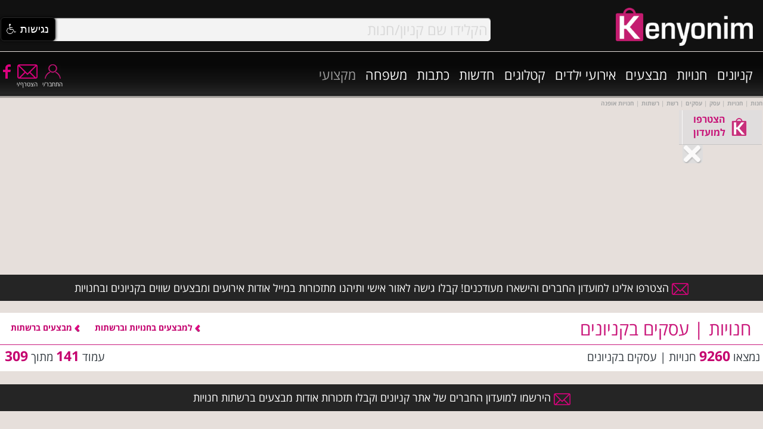

--- FILE ---
content_type: text/html
request_url: https://kenyonim.com/storeresults.asp?CurPage=141&cboSort=CategoryName
body_size: 35324
content:
<!DOCTYPE HTML PUBLIC "-//W3C//DTD HTML 4.01 Transitional//EN" "http://www.w3.org/TR/html4/loose.dtd">
<HTML>
<HEAD>
	<TITLE>Kenyonim.com :: חנויות | רשתות | חנות | חנויות בקניון | חנויות בקניונים | חנויות אופנה | רשתות אופנה | קניות | מבצעים</TITLE>
	<meta http-equiv="Content-Type" content="text/html; charset=windows-1255">

   <META NAME="description" CONTENT="חיפוש חנות | עסק | עסקים באתר החנויות והקניונים Kenyonim.com :: חפשו מבין אלפי חנויות, חנויות רשת, חנויות חשמל, חנויות ספורט, חנויות נעליים, חנויות ילדים, אופנת ילדים, חנויות אופטיקה, חנויות תיקים, חנויות תבלינים, חנויות מעצבים, הלבשה, בגדי ים, בגדי הריון, בגדי ילדים, בגדי נשים, נעלי נשים, בגדי תינוקות, נעלי ילדים ועוד. היכנסו למצוא מבצעים, הנחות, קופונים קטלוגים וחדשות ב.">
   <META NAME="keywords" CONTENT="חנויות,חנות,חנויות רשת,חנויות חשמל,חנויות ספורט,חנויות נעליים,חנויות ילדים,אופנת ילדים,חנויות אופטיקה,חנויות תיקים,חנויות תבלינים,חנויות מעצבים,קניון,קניונים,חנות,רשתות אופנה,חנויות,מרכז קניות,מרכזי קניות,סניפים,שעות פתיחה,שעות קבלה,מועדי פתיחה,מבצע,מבצעים,הנחה,הנחות,אירוע,הטבות,ארוע,ארועים,ארועי ילדים,משפחה,לכל המשפחה,חינם,רשימת חנויות,מותג,מותגים,מוביל,קופון,קופונים,בילוי,מסעדה,מסעדות,קפה,אוכל,מזון,קניות,שעשועים,רכישה,חינם,זול,עודפים,מוצרים,מוסיקה,משחק,משחקים,מועדון,ביקורת,ביקורות,תגובות,המלצות,ילדים,ילד,השכרה,mall,malls,shopping,shop,shops,store,stores,map,directions">
   
		<link rel="canonical" href="https://www.kenyonim.com/storeresults.asp" />
		
<meta name="rating" content="general"> 
<meta name="robots" content="index,follow">
<meta name="robots" content="index,all">
<meta name="classification" content="shopping,malls,stores,shopping centers,guides,entertainment,movies,tickets,children,family,games,merchandise,purchase">
<Meta name="audience" content="all">
<META HTTP-EQUIV="Organization" CONTENT="Kenyonim.com">
<META HTTP-EQUIV="Author" CONTENT="Rannie Yisraeli, Kenyonim.com">
<META HTTP-EQUIV="Distribution" CONTENT="Global">
<META HTTP-EQUIV="Copyright" CONTENT="Kenyonim.com - The Israeli Shopping Centers Portal - קניונים.קום - פורטל מרכזי הקניות בארץ ובחול">
<META HTTP-EQUIV="REFRESH" CONTENT="800">

<link rel="shortcut icon" href="//www.kenyonim.com/favicon.ico">
<link rel="apple-touch-icon" sizes="57x57" href="../../apple-icon-57x57.png">
<link rel="apple-touch-icon" sizes="60x60" href="../../apple-icon-60x60.png">
<link rel="apple-touch-icon" sizes="72x72" href="../../apple-icon-72x72.png">
<link rel="apple-touch-icon" sizes="76x76" href="../../apple-icon-76x76.png">
<link rel="apple-touch-icon" sizes="114x114" href="../../apple-icon-114x114.png">
<link rel="apple-touch-icon" sizes="120x120" href="../../apple-icon-120x120.png">
<link rel="apple-touch-icon" sizes="144x144" href="../../apple-icon-144x144.png">
<link rel="apple-touch-icon" sizes="152x152" href="../../apple-icon-152x152.png">
<link rel="apple-touch-icon" sizes="180x180" href="../../apple-icon-180x180.png">
<link rel="icon" type="image/png" sizes="192x192"  href="../../android-icon-192x192.png">
<link rel="icon" type="image/png" sizes="32x32" href="../../favicon-32x32.png">
<link rel="icon" type="image/png" sizes="96x96" href="../../favicon-96x96.png">
<link rel="icon" type="image/png" sizes="16x16" href="../../favicon-16x16.png">
<link rel="manifest" href="../../manifest.json">
<script type="text/javascript">m_dir = ''</script>
<script>(function(i,s,o,g,r,a,m){i['GoogleAnalyticsObject']=r;i[r]=i[r]||function(){
(i[r].q=i[r].q||[]).push(arguments)},i[r].l=1*new Date();a=s.createElement(o),
m=s.getElementsByTagName(o)[0];a.async=1;a.src=g;m.parentNode.insertBefore(a,m)
})(window,document,'script','//www.google-analytics.com/analytics.js','ga');
ga('create', 'UA-4712013-1', 'auto');
ga('send', 'pageview');</script>
<script type="text/javascript" language="JavaScript" src="include/functions.js" defer></script>
<link rel="stylesheet" type="text/css" href="include/kenyonimmain.css">

<meta name="viewport" content="width=device-width, initial-scale=1">
<script type="text/javascript" src="include/jquery.js"></script>
<!-- <script src="//ajax.googleapis.com/ajax/libs/jquery/1.8.3/jquery.min.js"></script> -->
<!-- <script async src="//pagead2.googlesyndication.com/pagead/js/adsbygoogle.js"></script> -->
<script async src="include/fb.js" defer></script>
<noscript><img height="1" width="1" style="display:none" src="https://www.facebook.com/tr?id=691607217598369&ev=PageView&noscript=1" /></noscript>
<script async src="https://securepubads.g.doubleclick.net/tag/js/gpt.js"></script>
<script>
  window.googletag = window.googletag || {cmd: []};
  googletag.cmd.push(function() {  
    
			  var TopMapping = googletag.sizeMapping().addSize([980, 768], [[970, 90], [970, 250], [1024, 90], [1024, 250], [728, 90], 'fluid']).addSize([728, 690], [728, 90]).addSize([0, 0], [[360, 360], 'fluid']).build();
				var MidMapping = googletag.sizeMapping().addSize([980, 768], [[970, 90], [970, 250], [1024, 90], [1024, 250], [728, 90], 'fluid']).addSize([728, 690], [[728, 90], 'fluid']).addSize([0, 0], [[300, 250], 'fluid']).build(); 
				var InterstitialMapping = googletag.sizeMapping().addSize([728, 690], []).addSize([0, 0], [[360, 360], ['fluid']]).build();
			  
			 	googletag.defineSlot('/7943483/Adnimation/Category_Top', [[728, 90], [360, 360], [1024, 250], [970, 90], [1024, 90], [970, 250], 'fluid'], 'div-gpt-ad-1581494644547-0').defineSizeMapping(TopMapping).addService(googletag.pubads());
				googletag.defineSlot('/7943483/Adnimation/Category_Mid_1', [[300, 250], 'fluid'], 'div-gpt-ad-1581494670413-0').addService(googletag.pubads());
				googletag.defineSlot('/7943483/Adnimation/Category_Mid_2', [[300, 250], [970, 250], [970, 90], [1024, 90], [1024, 250], 'fluid', [728, 90]], 'div-gpt-ad-1581494696130-0').defineSizeMapping(MidMapping).addService(googletag.pubads());
				googletag.defineSlot('/7943483/Adnimation/Category_Mid_3', [[1024, 250], [1024, 90], [300, 250], [728, 90], [970, 250], [970, 90], 'fluid'], 'div-gpt-ad-1581494717258-0').defineSizeMapping(MidMapping).addService(googletag.pubads());
		
		googletag.enableServices();	
  });
</script>
<script src="include/lazysizes.min.js" async></script>
<script language="JavaScript" type="text/javascript">

<!--
$(function(){	
  var menu = $('#menu'),pos = menu.offset();
  $(window).scroll(function(){
			if($(this).scrollTop() > pos.top+menu.height() && menu.hasClass('defaultm')){
        menu.fadeOut(90, function(){
					$('#navaddon').show();
          $(this).removeClass('defaultm').addClass('fixedm').fadeIn(90);
        });
      } else if($(this).scrollTop() <= pos.top && menu.hasClass('fixedm')){
        menu.fadeOut(90, function(){
					$('#navaddon').hide();
          $(this).removeClass('fixedm').addClass('defaultm').fadeIn(90);
        });
      }
    });
});

//(adsbygoogle = window.adsbygoogle || []).push({google_ad_client: "ca-pub-9278554698221547",enable_page_level_ads: true,overlays: {bottom: true}});
//-->
</script>
<!-- script data-ad-client="ca-pub-7528949385909099" async src="https://pagead2.googlesyndication.com/pagead/js/adsbygoogle.js"></script -->
<script>(function(){/*

 Copyright The Closure Library Authors.
 SPDX-License-Identifier: Apache-2.0
*/
'use strict';var g=function(a){var b=0;return function(){return b<a.length?{done:!1,value:a[b++]}:{done:!0}}},l=this||self,m=/^[\w+/_-]+[=]{0,2}$/,p=null,q=function(){},r=function(a){var b=typeof a;if("object"==b)if(a){if(a instanceof Array)return"array";if(a instanceof Object)return b;var c=Object.prototype.toString.call(a);if("[object Window]"==c)return"object";if("[object Array]"==c||"number"==typeof a.length&&"undefined"!=typeof a.splice&&"undefined"!=typeof a.propertyIsEnumerable&&!a.propertyIsEnumerable("splice"))return"array";
if("[object Function]"==c||"undefined"!=typeof a.call&&"undefined"!=typeof a.propertyIsEnumerable&&!a.propertyIsEnumerable("call"))return"function"}else return"null";else if("function"==b&&"undefined"==typeof a.call)return"object";return b},u=function(a,b){function c(){}c.prototype=b.prototype;a.prototype=new c;a.prototype.constructor=a};var v=function(a,b){Object.defineProperty(l,a,{configurable:!1,get:function(){return b},set:q})};var y=function(a,b){this.b=a===w&&b||"";this.a=x},x={},w={};var aa=function(a,b){a.src=b instanceof y&&b.constructor===y&&b.a===x?b.b:"type_error:TrustedResourceUrl";if(null===p)b:{b=l.document;if((b=b.querySelector&&b.querySelector("script[nonce]"))&&(b=b.nonce||b.getAttribute("nonce"))&&m.test(b)){p=b;break b}p=""}b=p;b&&a.setAttribute("nonce",b)};var z=function(){return Math.floor(2147483648*Math.random()).toString(36)+Math.abs(Math.floor(2147483648*Math.random())^+new Date).toString(36)};var A=function(a,b){b=String(b);"application/xhtml+xml"===a.contentType&&(b=b.toLowerCase());return a.createElement(b)},B=function(a){this.a=a||l.document||document};B.prototype.appendChild=function(a,b){a.appendChild(b)};var C=function(a,b,c,d,e,f){try{var k=a.a,h=A(a.a,"SCRIPT");h.async=!0;aa(h,b);k.head.appendChild(h);h.addEventListener("load",function(){e();d&&k.head.removeChild(h)});h.addEventListener("error",function(){0<c?C(a,b,c-1,d,e,f):(d&&k.head.removeChild(h),f())})}catch(n){f()}};var ba=l.atob("aHR0cHM6Ly93d3cuZ3N0YXRpYy5jb20vaW1hZ2VzL2ljb25zL21hdGVyaWFsL3N5c3RlbS8xeC93YXJuaW5nX2FtYmVyXzI0ZHAucG5n"),ca=l.atob("WW91IGFyZSBzZWVpbmcgdGhpcyBtZXNzYWdlIGJlY2F1c2UgYWQgb3Igc2NyaXB0IGJsb2NraW5nIHNvZnR3YXJlIGlzIGludGVyZmVyaW5nIHdpdGggdGhpcyBwYWdlLg=="),da=l.atob("RGlzYWJsZSBhbnkgYWQgb3Igc2NyaXB0IGJsb2NraW5nIHNvZnR3YXJlLCB0aGVuIHJlbG9hZCB0aGlzIHBhZ2Uu"),ea=function(a,b,c){this.b=a;this.f=new B(this.b);this.a=null;this.c=[];this.g=!1;this.i=b;this.h=c},F=function(a){if(a.b.body&&!a.g){var b=
function(){D(a);l.setTimeout(function(){return E(a,3)},50)};C(a.f,a.i,2,!0,function(){l[a.h]||b()},b);a.g=!0}},D=function(a){for(var b=G(1,5),c=0;c<b;c++){var d=H(a);a.b.body.appendChild(d);a.c.push(d)}b=H(a);b.style.bottom="0";b.style.left="0";b.style.position="fixed";b.style.width=G(100,110).toString()+"%";b.style.zIndex=G(2147483544,2147483644).toString();b.style["background-color"]=I(249,259,242,252,219,229);b.style["box-shadow"]="0 0 12px #888";b.style.color=I(0,10,0,10,0,10);b.style.display=
"flex";b.style["justify-content"]="center";b.style["font-family"]="Roboto, Arial";c=H(a);c.style.width=G(80,85).toString()+"%";c.style.maxWidth=G(750,775).toString()+"px";c.style.margin="24px";c.style.display="flex";c.style["align-items"]="flex-start";c.style["justify-content"]="center";d=A(a.f.a,"IMG");d.className=z();d.src=ba;d.style.height="24px";d.style.width="24px";d.style["padding-right"]="16px";var e=H(a),f=H(a);f.style["font-weight"]="bold";f.textContent=ca;var k=H(a);k.textContent=da;J(a,
e,f);J(a,e,k);J(a,c,d);J(a,c,e);J(a,b,c);a.a=b;a.b.body.appendChild(a.a);b=G(1,5);for(c=0;c<b;c++)d=H(a),a.b.body.appendChild(d),a.c.push(d)},J=function(a,b,c){for(var d=G(1,5),e=0;e<d;e++){var f=H(a);b.appendChild(f)}b.appendChild(c);c=G(1,5);for(d=0;d<c;d++)e=H(a),b.appendChild(e)},G=function(a,b){return Math.floor(a+Math.random()*(b-a))},I=function(a,b,c,d,e,f){return"rgb("+G(Math.max(a,0),Math.min(b,255)).toString()+","+G(Math.max(c,0),Math.min(d,255)).toString()+","+G(Math.max(e,0),Math.min(f,
255)).toString()+")"},H=function(a){a=A(a.f.a,"DIV");a.className=z();return a},E=function(a,b){0>=b||null!=a.a&&0!=a.a.offsetHeight&&0!=a.a.offsetWidth||(fa(a),D(a),l.setTimeout(function(){return E(a,b-1)},50))},fa=function(a){var b=a.c;var c="undefined"!=typeof Symbol&&Symbol.iterator&&b[Symbol.iterator];b=c?c.call(b):{next:g(b)};for(c=b.next();!c.done;c=b.next())(c=c.value)&&c.parentNode&&c.parentNode.removeChild(c);a.c=[];(b=a.a)&&b.parentNode&&b.parentNode.removeChild(b);a.a=null};var ia=function(a,b,c,d,e){var f=ha(c),k=function(n){n.appendChild(f);l.setTimeout(function(){f?(0!==f.offsetHeight&&0!==f.offsetWidth?b():a(),f.parentNode&&f.parentNode.removeChild(f)):a()},d)},h=function(n){document.body?k(document.body):0<n?l.setTimeout(function(){h(n-1)},e):b()};h(3)},ha=function(a){var b=document.createElement("div");b.className=a;b.style.width="1px";b.style.height="1px";b.style.position="absolute";b.style.left="-10000px";b.style.top="-10000px";b.style.zIndex="-10000";return b};var K={},L=null;var M=function(){},N="function"==typeof Uint8Array,O=function(a,b){a.b=null;b||(b=[]);a.j=void 0;a.f=-1;a.a=b;a:{if(b=a.a.length){--b;var c=a.a[b];if(!(null===c||"object"!=typeof c||Array.isArray(c)||N&&c instanceof Uint8Array)){a.g=b-a.f;a.c=c;break a}}a.g=Number.MAX_VALUE}a.i={}},P=[],Q=function(a,b){if(b<a.g){b+=a.f;var c=a.a[b];return c===P?a.a[b]=[]:c}if(a.c)return c=a.c[b],c===P?a.c[b]=[]:c},R=function(a,b,c){a.b||(a.b={});if(!a.b[c]){var d=Q(a,c);d&&(a.b[c]=new b(d))}return a.b[c]};
M.prototype.h=N?function(){var a=Uint8Array.prototype.toJSON;Uint8Array.prototype.toJSON=function(){var b;void 0===b&&(b=0);if(!L){L={};for(var c="ABCDEFGHIJKLMNOPQRSTUVWXYZabcdefghijklmnopqrstuvwxyz0123456789".split(""),d=["+/=","+/","-_=","-_.","-_"],e=0;5>e;e++){var f=c.concat(d[e].split(""));K[e]=f;for(var k=0;k<f.length;k++){var h=f[k];void 0===L[h]&&(L[h]=k)}}}b=K[b];c=[];for(d=0;d<this.length;d+=3){var n=this[d],t=(e=d+1<this.length)?this[d+1]:0;h=(f=d+2<this.length)?this[d+2]:0;k=n>>2;n=(n&
3)<<4|t>>4;t=(t&15)<<2|h>>6;h&=63;f||(h=64,e||(t=64));c.push(b[k],b[n],b[t]||"",b[h]||"")}return c.join("")};try{return JSON.stringify(this.a&&this.a,S)}finally{Uint8Array.prototype.toJSON=a}}:function(){return JSON.stringify(this.a&&this.a,S)};var S=function(a,b){return"number"!==typeof b||!isNaN(b)&&Infinity!==b&&-Infinity!==b?b:String(b)};M.prototype.toString=function(){return this.a.toString()};var T=function(a){O(this,a)};u(T,M);var U=function(a){O(this,a)};u(U,M);var ja=function(a,b){this.c=new B(a);var c=R(b,T,5);c=new y(w,Q(c,4)||"");this.b=new ea(a,c,Q(b,4));this.a=b},ka=function(a,b,c,d){b=new T(b?JSON.parse(b):null);b=new y(w,Q(b,4)||"");C(a.c,b,3,!1,c,function(){ia(function(){F(a.b);d(!1)},function(){d(!0)},Q(a.a,2),Q(a.a,3),Q(a.a,1))})};var la=function(a,b){V(a,"internal_api_load_with_sb",function(c,d,e){ka(b,c,d,e)});V(a,"internal_api_sb",function(){F(b.b)})},V=function(a,b,c){a=l.btoa(a+b);v(a,c)},W=function(a,b,c){for(var d=[],e=2;e<arguments.length;++e)d[e-2]=arguments[e];e=l.btoa(a+b);e=l[e];if("function"==r(e))e.apply(null,d);else throw Error("API not exported.");};var X=function(a){O(this,a)};u(X,M);var Y=function(a){this.h=window;this.a=a;this.b=Q(this.a,1);this.f=R(this.a,T,2);this.g=R(this.a,U,3);this.c=!1};Y.prototype.start=function(){ma();var a=new ja(this.h.document,this.g);la(this.b,a);na(this)};
var ma=function(){var a=function(){if(!l.frames.googlefcPresent)if(document.body){var b=document.createElement("iframe");b.style.display="none";b.style.width="0px";b.style.height="0px";b.style.border="none";b.style.zIndex="-1000";b.style.left="-1000px";b.style.top="-1000px";b.name="googlefcPresent";document.body.appendChild(b)}else l.setTimeout(a,5)};a()},na=function(a){var b=Date.now();W(a.b,"internal_api_load_with_sb",a.f.h(),function(){var c;var d=a.b,e=l[l.btoa(d+"loader_js")];if(e){e=l.atob(e);
e=parseInt(e,10);d=l.btoa(d+"loader_js").split(".");var f=l;d[0]in f||"undefined"==typeof f.execScript||f.execScript("var "+d[0]);for(;d.length&&(c=d.shift());)d.length?f[c]&&f[c]!==Object.prototype[c]?f=f[c]:f=f[c]={}:f[c]=null;c=Math.abs(b-e);c=1728E5>c?0:c}else c=-1;0!=c&&(W(a.b,"internal_api_sb"),Z(a,Q(a.a,6)))},function(c){Z(a,c?Q(a.a,4):Q(a.a,5))})},Z=function(a,b){a.c||(a.c=!0,a=new l.XMLHttpRequest,a.open("GET",b,!0),a.send())};(function(a,b){l[a]=function(c){for(var d=[],e=0;e<arguments.length;++e)d[e-0]=arguments[e];l[a]=q;b.apply(null,d)}})("__d3lUW8vwsKlB__",function(a){"function"==typeof window.atob&&(a=window.atob(a),a=new X(a?JSON.parse(a):null),(new Y(a)).start())});}).call(this);

window.__d3lUW8vwsKlB__("[base64]");</script>
</HEAD>

<BODY>


<a href="top"></a>
<div id="menu" class="defaultm">
				
				<div style="position:fixed;top:0;left:0;width:100%;background:#111;z-index:1000;">
  				<div class="overflowrow" style="position:relative;z-index:800;background-color:#111;">
      				<div id="topnavrow" class="fullrow" style="width:100%;position:relative;height:86px;text-align:center;">
          				<div id="searchNav" style="display:inline-block;vertical-align:middle;width:74%;max-height:50%;" onmouseover="showDivInner('advsrcharr');setDivClass('advsrch','fwhite14b');" onmouseout="hideDiv('srchtit');hideDiv('advsrcharr');setDivClass('advsrch','fwhite14');">
                        <div id="srchfldhdr" style="width:85%;position:relative;margin:0 0 0 3px;display:inline-block;float:left;">
                           		<div id="se1">
                                   	  <form name="form_se1" id="form_se1" style="margin:0;padding:0;" action="mallresults.asp" method="post" onSubmit="return searchIt('form_se1','searchfld1','ajaxResultsBox1');">
                                  	  <div style="float:right;width:100%;position:relative;">
                    								 			<span id="ajaxc1" style="position:absolute;left:60px;top:12px;display:none;z-index:1000;"><img src="../images/ajaxrefresh.gif" width="16px" height="16px" border="0" alt="טוען קניונים" style="vertical-align:middle"></span>
                    											<input id="searchfld1" type="text" name="cboStore" class="frmfldshdwrnd_pre srchFont" value="הקלידו שם קניון/חנות" onfocus="if(!searchReset){this.value='';searchReset=1;} showDiv('srchbuttonshdr');this.className='frmfldshdwrnd srchFont';hideDiv('asearch');" onkeyup="hideDiv('srchbuttonshdr');hideDiv('asearch');return SearchAutoComplete(this.value,'1','mn');" autocomplete="off"><span class="space2"></span>
                    								 			<div id="ajaxResultsBox1" style="display:none;float:right;margin-right:-7px;width:101%;height:280px;z-index:1000;position:relative;">
                                    			  	   <span class="iccloseP" style="position:absolute;left:5px;top:3px;" onclick="hideDiv('ajaxResultsBox1');" alt="סגור תיבה"></span>
                                         		   	 <div id="ajaxResultsText1" class="ddp" style="height:280px;"></div>					  
                                       	  </div>
                    								 </div>
                    								 </form>
                    								<span class="ICSearch" onclick="return searchIt('form_se1','searchfld1','ajaxResultsBox1');" title="חפש/י"></span>
                    		 		  </div>    							 
                    				 <div id="srchbuttonshdr" style="width:100%;margin:0px;display:none;float:none;position:absolute;top:40px;right:-4px;background-color:#444;opacity:0.9;padding: 2px 0;"><span style="float:left;font-family:'Open Sans Hebrew',Arial;font-size:20px;color:#f5f5f5;direction:rtl;text-align:center;" title="מנוע חיפוש - אתר קניונים :: קניונים | חנויות | אירועים | מבצעים"><span id="advsrch" class="fwhite14" style="cursor:pointer;color:#c5c5c5;" onclick="toggleDiv('asearch','mPanelAdvSrch');">חיפוש מתקדם</span><span id="advsrcharr" style="margin: 0 5px;" class="bularr_l_ns"></span></div>
                				</div>
          				 </div>
          				 <div style="width:23%;display:inline-block;vertical-align:middle;text-align:right;margin:1%;"><a href="//www.kenyonim.com" title="אתר קניונים - עמוד הבית" style="text-indent:1000em;position:absolute;">קניונים חנויות מבצעים</a><a href="https://www.kenyonim.com"><img data-src="../../images/KenyonimLogoW285x80.png" title="אתר קניונים - עמוד הבית" alt="לוגו אתר קניונים - עמוד הבית" style="width:100%;max-width:230px;" class="lazyload"></a></div>						
        				</div>
      		</div>
					<div id="navaddon" class="overflowrow" style="height:35px;position:relative;z-index:750;overflow:visible;background:#131313;display:none;">
          		 <div class="fullrow" style="position:relative;">
          		 				<span class="lt800"><span class="rowspan"></span></span>
          		 	  		<div style="width:98%;flex:0;margin:auto;direction:rtl;color:#c4016e;"><a class="mlnks" href="mallresults.asp" title="קניונים">קניונים</a><a class="mlnks" href="storeresults.asp" title="חנויות">חנויות</a><a class="mlnks" href="discounts.asp" title="מבצעים">מבצעים</a><a class="mlnks" href="eventsresults.asp" title="אירועים ופעילויות בקניונים">אירועים</a><span class="mt440"><a class="mlnks" href="catalogs.asp" title="קטלוג אופנה | קולקציות | חדשות">קטלוגים</a></span><span class="mt600"><a class="mlnks" href="newsresults.asp" title="חדשות קניונים | חדשות חנויות | חדשות אופנה">חדשות</a></span><span class="mt800"><a class="mlnks" href="consumers.asp" title="כתבות צרכנות | כתבות אופנה | טיפים | קניות">כתבות</a></span><span class="mt800"><a class="mlnks" href="family.asp" title="אירועים ופעילויות לילדים ולמשפחה">משפחה</a></span><a class="mlnks" href="industryTrends.asp" style="color:#9a9a9a;" title="המדור המקצועי / עסקי - לקניונים, חנויות ונותני שירות בענף הקניונים ורשתות המסחר">מקצועי</a><span style="display:inline-block;float:left;text-align:center;direction:ltr;"><a href="//www.facebook.com/kenyonim" target="_new" title="אתר קניונים בפייסבוק"><span class="ICFBbS" style="vertical-align:top;"></span></a><div style="display:inline-block;margin-left:8px;text-align: center;vertical-align:top;"><a href="/join.asp" class="fwhite10"><span class="ICEnvS" title="הצטרפי עכשיו למועדון החברים ולניוזלטר של אתר קניונים והישארי מעודכנת במבצעים ואירועים שווים לפני כולם"></span></a></div><div style="display:inline-block;margin-left:8px;text-align: center;vertical-align:top;"><span onClick="clsNav();$('#loginpanel').animate({'margin-top':'1px','opacity':'0.9'},200);jumpTo('top');$('#loginformdsp').show();" style="cursor:pointer;"><span class="ICUserS" title="התחבר/י לחשבון קניונים שלך ותוכל/י לפתוח את האזור האישי"></span></span></div></span></div>
          		 </div>
          </div>
			</div>
	  			
</div>


<div class="overflowrow gradblack" style="position:relative;z-index:750;overflow:visible;margin-top:87px;">
		 <div class="fullrow" style="position:relative;">
 				<div style="width:100%;height:58px;float:right;text-align:right;margin-top:16px;display:flex;display:-webkit-flex;">
                <div style="direction:rtl;width:100%;">
        		 	  		<div style="float:right;margin-right:1%;width:65%;flex:1;"><span style="display:inline-block;"><a class="mlnk" href="mallresults.asp" title="קניונים">קניונים</a></span><span style="display:inline-block;"><a class="mlnk" href="storeresults.asp" title="חנויות">חנויות</a></span><span style="display:inline-block;"><a class="mlnk" href="discounts.asp" title="מבצעים">מבצעים</a></span><a class="mlnk" href="eventsresults.asp" title="קניונים">אירועי ילדים</a></span><span style="display:inline-block;"><a class="mlnk" href="catalogs.asp" title="קטלוג אופנה | קולקציות | חדשות">קטלוגים</a></span><span style="display:inline-block;"><a class="mlnk" href="newsresults.asp" title="חדשות קניונים | חדשות חנויות | חדשות אופנה">חדשות</a></span><span style="display:inline-block;"><a class="mlnk" href="consumers.asp" title="כתבות צרכנות | כתבות אופנה | טיפים | קניות">כתבות</a></span><span style="display:inline-block;"><a class="mlnk" href="family.asp" title="אירועים, פעילויות ומבצעים לילדים ולמשפחה">משפחה</a></span><span style="display:inline-block;"><a class="mlnk" style="color:#9a9a9a;" href="industryTrends.asp" title="המדור המקצועי / עסקי - לקניונים, חנויות ונותני שירות בענף הקניונים ורשתות המסחר">מקצועי</a></span></div>
    								<div style="float:left;width:15%;flex:2;text-align:left;margin-top:5px;direction:ltr;"><a href="//www.facebook.com/kenyonim" target="_new" title="פייסבוק קניונים - עולם הקניונים והרשתות/חנויות במדיה חברתית"><span class="ICFBb" style="vertical-align:top;"></span></a><div style="display:inline-block;margin-left:8px;text-align: center;vertical-align:top;"><a href="/join.asp" class="fwhite10"><span class="ICEnv" title="הצטרפי עכשיו למועדון החברים ולניוזלטר של אתר קניונים והישארי מעודכנת במבצעים ואירועים שווים לפני כולם"></span><span class="space2"></span>הצטרף/י</a></div><div style="display:inline-block;margin-left:8px;text-align: center;vertical-align:top;"><span onClick="clsNav();$('#loginpanel').animate({'margin-top':'1px','opacity':'0.9'},200);jumpTo('top');$('#loginformdsp').show();" class="fwhite10" style="cursor:pointer;"><span class="ICUser" title="התחבר/י לחשבון קניונים שלך ותוכל/י לפתוח את האזור האישי"></span><span class="space2"></span>התחבר/י</span></div></div>
        		 		</div>
           </div>
				 <!-- <a class="circlePink" href="< %=m_dir% >family.asp" title="אירועים ופעילויות לילדים ולמשפחה">משפחה</a></span> -->
		 </div>		 
</div>

<div id="memberspanel" class="overflowrow" style="margin-top:-900px;opacity:0.2;z-index:750;overflow:visible;text-align:center;">
		<div class="fullrow" style="position:relative;background-color: rgba(196,1,110, .9);border-radius:0.2em;-moz-border-radius:0.2em;-webkit-border-radius:0.2em;">
       <div class="fwhitemed14 caption" style="width:75%;z-index:1301;direction:rtl;text-align:right;position:relative;margin:10px auto 0 auto;">
         		 	<span class="iccloseW" style="position:absolute;left:-25px;top:10px;z-index:1302;" onclick="$('#memberspanel').animate({'margin-top':'-900px','opacity':'0.2'},200);" rel="nofollow" title="סגרי"></span>
          		<span class="rowspace"></span>
        		 	<div style="width:95%;background-color:#9f0057;padding:2px;position:relative;">האזור האישי של אורח/ת<span class="ICUser" style="position:absolute;left:0;top:2px;height:20px;cursor:inherit;"></span></div>
							<a href="membersUpdate.asp" class="fdarkgray14b" rel="nofollow" style="color:#151c22;">עדכן/י פרטים</a> | <span onclick="openWin('setLogin.asp?l=0','login','width=300,height=200,scroll=no');return false;" class="fdarkgray14b" style="color:#151c22;cursor:pointer;">התנתק/י</span>
							<span class="space5"></span>
        		 	
							<span class="rowspace"></span>
        </div>
		</div>
</div>
<div id="loginpanel" class="overflowrow" style="margin-top:-900px;opacity:0.2;z-index:750;overflow:visible;text-align:center;">
		<div class="fullrow" style="position:relative;background-color: rgba(196,1,110, .9);border-radius:0.2em;-moz-border-radius:0.2em;-webkit-border-radius:0.2em;">
       <div class="fwhitemed14 caption" style="width:75%;z-index:1301;direction:rtl;text-align:right;position:relative;margin:10px auto 0 auto;">
         		 	<span class="iccloseW" style="position:absolute;left:-25px;top:9px;z-index:1302;" onclick="$('#loginpanel').animate({'margin-top':'-900px','opacity':'0.2'},200);" rel="nofollow" title="סגרי"></span>
          		<span class="rowspace"></span>
							<div id="ajxcircdiv" style="display:none;"><br>&nbsp;<br><div align="center"><img src="../images/ajaxCircle24x24.gif" width="24" height="24" border="0" alt="המתן"></div><br>&nbsp;<br></div>
							<span id="loginformdsp">
  							<div style="width:95%;background-color:#9f0057;padding:2px;position:relative;">רשומים אצלנו? יופי! התחברו ותיהנו <span class="ICUser" style="position:absolute;left:0;top:2px;height:20px;cursor:inherit;"></span></div>
  							<br>נא להזין את פרטי חבר המועדון וללחוץ על "שלח"<br>
              	<form id=formuli name=formuli method="post">
              	<span style="width:40%;display:inline-block;">שם:</span><span style="width:70%;margin-right:2%;"><INPUT TYPE="text" class="boxinp" style="width:50%;" id=usrName name=ulgname></span><span class="rowspace"></span>
              	<span style="width:40%;display:inline-block;">שם משפחה:</span><span style="width:70%;margin-right:2%;"><INPUT TYPE="text" style="width:50%;" class="boxinp" id=usrLName name=ulglname></span><span class="rowspace"></span>
              	<span style="width:40%;display:inline-block;">אימייל:</span><span style="width:70%;margin-right:2%;"><INPUT TYPE="text" class="boxinp" style="width:50%;" id=usrEmail name=ulgmail></span><span class="rowspace"></span>
              	<span name=submit1 class="SETabSelected" style="background-color:rgba(196,1,110, .9);width:auto;padding:10px;font-size:1.6em;" onclick="return uLogin(document.forms['formuli']);" title="שלח">שלח/י</span>
              	</form>
              	<span class="rowspace"></span><span style="margin:auto;"><a href="password.asp">שכחתי סיסמא</a></span><br>&nbsp;<br>
							</span>
							<span id="loginpanelres"></span>
							<span class="rowspace"></span>
        </div>
		</div>
</div>

<div id="asearch" class="overflowrow gradblack" style="height:50px;position:relative;z-index:750;overflow:visible;margin-top:1px;display:none;text-align:center;">
		<div class="fullrow" style="position:relative;">
		<span class="rowspace"></span>
		<div id="sa-m" style="width:96%;max-width:99%;position:relative;margin:auto;">
				 		<div style="display:inline-block;width:44%;position:relative;text-align:right;">
								<span id="mallsfld1" class="frmfldshdwrnd fdarkgray18" style="cursor:pointer;" onclick="toggleDiv('mallsdiv1','searchMallsFL');" onmouseover="document.getElementById('ddbarrowm1').src='imagesnew2/BTN_DropDownArrowMO.png'" onmouseout="document.getElementById('ddbarrowm1').src='imagesnew2/BTN_DropDownArrow.png'">קניונים לפי שם קניון</span>
                <span style="position:absolute;left:-8px;top:0;"><img name="ddbarrowm1" id="ddbarrowm1" src="imagesnew2/BTN_DropDownArrow.png" onmouseover="this.src='imagesnew2/BTN_DropDownArrowMO.png'" onmouseout="this.src='imagesnew2/BTN_DropDownArrow.png'" onClick="toggleDiv('mallsdiv1','searchMallsFL');" style="cursor:pointer;" alt="כפתור"></span>
                <span class="space2"></span>
                <div id="mallsdiv1" style="display:none;float:right;margin-right:-2px;width:94%;height:200px;" class="ddp"><span class="HoverDotted" onclick="setText('mallsfld1','BIG עפולה');toggleDiv('mallsdiv1','searchMallsFL');gourl('eventsresults.asp?cboMall=198');">BIG עפולה</span>
<span class="HoverDotted" onclick="setText('mallsfld1','G סינמה סיטי ראשון לציון');toggleDiv('mallsdiv1','searchMallsFL');gourl('eventsresults.asp?cboMall=163');">G סינמה סיטי ראשון לציון</span>
<span class="HoverDotted" onclick="setText('mallsfld1','אאוטלט עזריאלי הרצליה');toggleDiv('mallsdiv1','searchMallsFL');gourl('eventsresults.asp?cboMall=44');">אאוטלט עזריאלי הרצליה</span>
<span class="HoverDotted" onclick="setText('mallsfld1','אלרוב שדרות ממילא (קניון ממילא)');toggleDiv('mallsdiv1','searchMallsFL');gourl('eventsresults.asp?cboMall=106');">אלרוב שדרות ממילא (קניון ממילא)</span>
<span class="HoverDotted" onclick="setText('mallsfld1','ביג אילת (BIG)');toggleDiv('mallsdiv1','searchMallsFL');gourl('eventsresults.asp?cboMall=65');">ביג אילת (BIG)</span>
<span class="HoverDotted" onclick="setText('mallsfld1','ביג באר שבע (BIG)');toggleDiv('mallsdiv1','searchMallsFL');gourl('eventsresults.asp?cboMall=69');">ביג באר שבע (BIG)</span>
<span class="HoverDotted" onclick="setText('mallsfld1','ביג בית שמש (BIG)');toggleDiv('mallsdiv1','searchMallsFL');gourl('eventsresults.asp?cboMall=71');">ביג בית שמש (BIG)</span>
<span class="HoverDotted" onclick="setText('mallsfld1','ביג טבריה (BIG)');toggleDiv('mallsdiv1','searchMallsFL');gourl('eventsresults.asp?cboMall=154');">ביג טבריה (BIG)</span>
<span class="HoverDotted" onclick="setText('mallsfld1','ביג יוקנעם (BIG)');toggleDiv('mallsdiv1','searchMallsFL');gourl('eventsresults.asp?cboMall=148');">ביג יוקנעם (BIG)</span>
<span class="HoverDotted" onclick="setText('mallsfld1','ביג כרמיאל (BIG)');toggleDiv('mallsdiv1','searchMallsFL');gourl('eventsresults.asp?cboMall=66');">ביג כרמיאל (BIG)</span>
<span class="HoverDotted" onclick="setText('mallsfld1','ביג פרדס חנה (BIG)');toggleDiv('mallsdiv1','searchMallsFL');gourl('eventsresults.asp?cboMall=184');">ביג פרדס חנה (BIG)</span>
<span class="HoverDotted" onclick="setText('mallsfld1','ביג קסטינה (BIG)');toggleDiv('mallsdiv1','searchMallsFL');gourl('eventsresults.asp?cboMall=70');">ביג קסטינה (BIG)</span>
<span class="HoverDotted" onclick="setText('mallsfld1','ביג קריות (BIG)');toggleDiv('mallsdiv1','searchMallsFL');gourl('eventsresults.asp?cboMall=67');">ביג קריות (BIG)</span>
<span class="HoverDotted" onclick="setText('mallsfld1','ביג קריית גת (BIG)');toggleDiv('mallsdiv1','searchMallsFL');gourl('eventsresults.asp?cboMall=162');">ביג קריית גת (BIG)</span>
<span class="HoverDotted" onclick="setText('mallsfld1','ביג קרית שמונה (BIG)');toggleDiv('mallsdiv1','searchMallsFL');gourl('eventsresults.asp?cboMall=179');">ביג קרית שמונה (BIG)</span>
<span class="HoverDotted" onclick="setText('mallsfld1','ביג רגבה (BIG)');toggleDiv('mallsdiv1','searchMallsFL');gourl('eventsresults.asp?cboMall=68');">ביג רגבה (BIG)</span>
<span class="HoverDotted" onclick="setText('mallsfld1','גן העיר');toggleDiv('mallsdiv1','searchMallsFL');gourl('eventsresults.asp?cboMall=37');">גן העיר</span>
<span class="HoverDotted" onclick="setText('mallsfld1','גן העיר כרמיאל');toggleDiv('mallsdiv1','searchMallsFL');gourl('eventsresults.asp?cboMall=248');">גן העיר כרמיאל</span>
<span class="HoverDotted" onclick="setText('mallsfld1','גרנד קניון');toggleDiv('mallsdiv1','searchMallsFL');gourl('eventsresults.asp?cboMall=20');">גרנד קניון</span>
<span class="HoverDotted" onclick="setText('mallsfld1','דיזיין סנטר');toggleDiv('mallsdiv1','searchMallsFL');gourl('eventsresults.asp?cboMall=158');">דיזיין סנטר</span>
<span class="HoverDotted" onclick="setText('mallsfld1','ויצמן סיטי (מרכז ויצמן)');toggleDiv('mallsdiv1','searchMallsFL');gourl('eventsresults.asp?cboMall=143');">ויצמן סיטי (מרכז ויצמן)</span>
<span class="HoverDotted" onclick="setText('mallsfld1','ישפרו סנטר בית שאן');toggleDiv('mallsdiv1','searchMallsFL');gourl('eventsresults.asp?cboMall=183');">ישפרו סנטר בית שאן</span>
<span class="HoverDotted" onclick="setText('mallsfld1','ישפרו סנטר הדסה');toggleDiv('mallsdiv1','searchMallsFL');gourl('eventsresults.asp?cboMall=128');">ישפרו סנטר הדסה</span>
<span class="HoverDotted" onclick="setText('mallsfld1','ישפרו סנטר מודיעין');toggleDiv('mallsdiv1','searchMallsFL');gourl('eventsresults.asp?cboMall=55');">ישפרו סנטר מודיעין</span>
<span class="HoverDotted" onclick="setText('mallsfld1','ישפרו סנטר נס ציונה');toggleDiv('mallsdiv1','searchMallsFL');gourl('eventsresults.asp?cboMall=129');">ישפרו סנטר נס ציונה</span>
<span class="HoverDotted" onclick="setText('mallsfld1','ישפרו סנטר קרית גת');toggleDiv('mallsdiv1','searchMallsFL');gourl('eventsresults.asp?cboMall=127');">ישפרו סנטר קרית גת</span>
<span class="HoverDotted" onclick="setText('mallsfld1','מבנה ONE דיזיין סנטר ראשל\'צ');toggleDiv('mallsdiv1','searchMallsFL');gourl('eventsresults.asp?cboMall=219');">מבנה ONE דיזיין סנטר ראשל"צ</span>
<span class="HoverDotted" onclick="setText('mallsfld1','מבנה אופקים');toggleDiv('mallsdiv1','searchMallsFL');gourl('eventsresults.asp?cboMall=153');">מבנה אופקים</span>
<span class="HoverDotted" onclick="setText('mallsfld1','מבנה אילת');toggleDiv('mallsdiv1','searchMallsFL');gourl('eventsresults.asp?cboMall=194');">מבנה אילת</span>
<span class="HoverDotted" onclick="setText('mallsfld1','מבנה אקרשטיין');toggleDiv('mallsdiv1','searchMallsFL');gourl('eventsresults.asp?cboMall=197');">מבנה אקרשטיין</span>
<span class="HoverDotted" onclick="setText('mallsfld1','מבנה באר שבע');toggleDiv('mallsdiv1','searchMallsFL');gourl('eventsresults.asp?cboMall=152');">מבנה באר שבע</span>
<span class="HoverDotted" onclick="setText('mallsfld1','מבנה בארות יצחק');toggleDiv('mallsdiv1','searchMallsFL');gourl('eventsresults.asp?cboMall=191');">מבנה בארות יצחק</span>
<span class="HoverDotted" onclick="setText('mallsfld1','מבנה גן שמואל');toggleDiv('mallsdiv1','searchMallsFL');gourl('eventsresults.asp?cboMall=188');">מבנה גן שמואל</span>
<span class="HoverDotted" onclick="setText('mallsfld1','מבנה חולון');toggleDiv('mallsdiv1','searchMallsFL');gourl('eventsresults.asp?cboMall=251');">מבנה חולון</span>
<span class="HoverDotted" onclick="setText('mallsfld1','מבנה יגאל אלון');toggleDiv('mallsdiv1','searchMallsFL');gourl('eventsresults.asp?cboMall=221');">מבנה יגאל אלון</span>
<span class="HoverDotted" onclick="setText('mallsfld1','מבנה להבים');toggleDiv('mallsdiv1','searchMallsFL');gourl('eventsresults.asp?cboMall=193');">מבנה להבים</span>
<span class="HoverDotted" onclick="setText('mallsfld1','מבנה מגדלי תל אביב');toggleDiv('mallsdiv1','searchMallsFL');gourl('eventsresults.asp?cboMall=192');">מבנה מגדלי תל אביב</span>
<span class="HoverDotted" onclick="setText('mallsfld1','מבנה נצרת עילית');toggleDiv('mallsdiv1','searchMallsFL');gourl('eventsresults.asp?cboMall=189');">מבנה נצרת עילית</span>
<span class="HoverDotted" onclick="setText('mallsfld1','מבנה על האגם ראשל\'צ');toggleDiv('mallsdiv1','searchMallsFL');gourl('eventsresults.asp?cboMall=217');">מבנה על האגם ראשל"צ</span>
<span class="HoverDotted" onclick="setText('mallsfld1','מבנה עפולה');toggleDiv('mallsdiv1','searchMallsFL');gourl('eventsresults.asp?cboMall=190');">מבנה עפולה</span>
<span class="HoverDotted" onclick="setText('mallsfld1','מבנה קריית שמונה');toggleDiv('mallsdiv1','searchMallsFL');gourl('eventsresults.asp?cboMall=195');">מבנה קריית שמונה</span>
<span class="HoverDotted" onclick="setText('mallsfld1','מבנה שרונה כפר סבא');toggleDiv('mallsdiv1','searchMallsFL');gourl('eventsresults.asp?cboMall=218');">מבנה שרונה כפר סבא</span>
<span class="HoverDotted" onclick="setText('mallsfld1','מבנה תל חנן');toggleDiv('mallsdiv1','searchMallsFL');gourl('eventsresults.asp?cboMall=187');">מבנה תל חנן</span>
<span class="HoverDotted" onclick="setText('mallsfld1','מגה אור מודיעין');toggleDiv('mallsdiv1','searchMallsFL');gourl('eventsresults.asp?cboMall=205');">מגה אור מודיעין</span>
<span class="HoverDotted" onclick="setText('mallsfld1','מגה אור מוצקין');toggleDiv('mallsdiv1','searchMallsFL');gourl('eventsresults.asp?cboMall=203');">מגה אור מוצקין</span>
<span class="HoverDotted" onclick="setText('mallsfld1','מגה אור רמי לוי עפולה');toggleDiv('mallsdiv1','searchMallsFL');gourl('eventsresults.asp?cboMall=204');">מגה אור רמי לוי עפולה</span>
<span class="HoverDotted" onclick="setText('mallsfld1','מגה אור שילת');toggleDiv('mallsdiv1','searchMallsFL');gourl('eventsresults.asp?cboMall=122');">מגה אור שילת</span>
<span class="HoverDotted" onclick="setText('mallsfld1','מול כנרת');toggleDiv('mallsdiv1','searchMallsFL');gourl('eventsresults.asp?cboMall=202');">מול כנרת</span>
<span class="HoverDotted" onclick="setText('mallsfld1','מיני נווה רבין');toggleDiv('mallsdiv1','searchMallsFL');gourl('eventsresults.asp?cboMall=245');">מיני נווה רבין</span>
<span class="HoverDotted" onclick="setText('mallsfld1','מרכז G One');toggleDiv('mallsdiv1','searchMallsFL');gourl('eventsresults.asp?cboMall=89');">מרכז G One</span>
<span class="HoverDotted" onclick="setText('mallsfld1','מרכז G Two');toggleDiv('mallsdiv1','searchMallsFL');gourl('eventsresults.asp?cboMall=90');">מרכז G Two</span>
<span class="HoverDotted" onclick="setText('mallsfld1','מרכז G אפק (לב אפק)');toggleDiv('mallsdiv1','searchMallsFL');gourl('eventsresults.asp?cboMall=87');">מרכז G אפק (לב אפק)</span>
<span class="HoverDotted" onclick="setText('mallsfld1','מרכז G תל ברוך (מיקדו)');toggleDiv('mallsdiv1','searchMallsFL');gourl('eventsresults.asp?cboMall=86');">מרכז G תל ברוך (מיקדו)</span>
<span class="HoverDotted" onclick="setText('mallsfld1','מרכז בן גוריון');toggleDiv('mallsdiv1','searchMallsFL');gourl('eventsresults.asp?cboMall=176');">מרכז בן גוריון</span>
<span class="HoverDotted" onclick="setText('mallsfld1','מרכז מגה אור כפר סבא');toggleDiv('mallsdiv1','searchMallsFL');gourl('eventsresults.asp?cboMall=208');">מרכז מגה אור כפר סבא</span>
<span class="HoverDotted" onclick="setText('mallsfld1','מרכז מסחרי אזורי חן');toggleDiv('mallsdiv1','searchMallsFL');gourl('eventsresults.asp?cboMall=182');">מרכז מסחרי אזורי חן</span>
<span class="HoverDotted" onclick="setText('mallsfld1','מרכז מסחרי איינשטיין');toggleDiv('mallsdiv1','searchMallsFL');gourl('eventsresults.asp?cboMall=250');">מרכז מסחרי איינשטיין</span>
<span class="HoverDotted" onclick="setText('mallsfld1','מרכז מסחרי גלובוס סנטר נתיבות');toggleDiv('mallsdiv1','searchMallsFL');gourl('eventsresults.asp?cboMall=244');">מרכז מסחרי גלובוס סנטר נתיבות</span>
<span class="HoverDotted" onclick="setText('mallsfld1','מרכז מסחרי דמרי סנטר');toggleDiv('mallsdiv1','searchMallsFL');gourl('eventsresults.asp?cboMall=222');">מרכז מסחרי דמרי סנטר</span>
<span class="HoverDotted" onclick="setText('mallsfld1','מרכז מסחרי שהם');toggleDiv('mallsdiv1','searchMallsFL');gourl('eventsresults.asp?cboMall=150');">מרכז מסחרי שהם</span>
<span class="HoverDotted" onclick="setText('mallsfld1','מרכז קניות בילו סנטר');toggleDiv('mallsdiv1','searchMallsFL');gourl('eventsresults.asp?cboMall=52');">מרכז קניות בילו סנטר</span>
<span class="HoverDotted" onclick="setText('mallsfld1','מרכז קניות דודג\' סנטר');toggleDiv('mallsdiv1','searchMallsFL');gourl('eventsresults.asp?cboMall=167');">מרכז קניות דודג' סנטר</span>
<span class="HoverDotted" onclick="setText('mallsfld1','מרכז קניות השדרה השביעית');toggleDiv('mallsdiv1','searchMallsFL');gourl('eventsresults.asp?cboMall=164');">מרכז קניות השדרה השביעית</span>
<span class="HoverDotted" onclick="setText('mallsfld1','מרכז קניות חונים קונים');toggleDiv('mallsdiv1','searchMallsFL');gourl('eventsresults.asp?cboMall=168');">מרכז קניות חונים קונים</span>
<span class="HoverDotted" onclick="setText('mallsfld1','מרכז קניות חוצות שפיים');toggleDiv('mallsdiv1','searchMallsFL');gourl('eventsresults.asp?cboMall=151');">מרכז קניות חוצות שפיים</span>
<span class="HoverDotted" onclick="setText('mallsfld1','מרכז קניות כרם ירושלים');toggleDiv('mallsdiv1','searchMallsFL');gourl('eventsresults.asp?cboMall=238');">מרכז קניות כרם ירושלים</span>
<span class="HoverDotted" onclick="setText('mallsfld1','מרכז קניות מונד סנטר');toggleDiv('mallsdiv1','searchMallsFL');gourl('eventsresults.asp?cboMall=185');">מרכז קניות מונד סנטר</span>
<span class="HoverDotted" onclick="setText('mallsfld1','מרכז קניות נווה זאב');toggleDiv('mallsdiv1','searchMallsFL');gourl('eventsresults.asp?cboMall=230');">מרכז קניות נווה זאב</span>
<span class="HoverDotted" onclick="setText('mallsfld1','מרכז קניות סגול (רמב\'ם)');toggleDiv('mallsdiv1','searchMallsFL');gourl('eventsresults.asp?cboMall=132');">מרכז קניות סגול (רמב"ם)</span>
<span class="HoverDotted" onclick="setText('mallsfld1','מרכז קניות סיטי פולג');toggleDiv('mallsdiv1','searchMallsFL');gourl('eventsresults.asp?cboMall=53');">מרכז קניות סיטי פולג</span>
<span class="HoverDotted" onclick="setText('mallsfld1','מרכז קניות פרימיום סנטר');toggleDiv('mallsdiv1','searchMallsFL');gourl('eventsresults.asp?cboMall=171');">מרכז קניות פרימיום סנטר</span>
<span class="HoverDotted" onclick="setText('mallsfld1','מרכז קניות רוגובין גבעת שמואל');toggleDiv('mallsdiv1','searchMallsFL');gourl('eventsresults.asp?cboMall=243');">מרכז קניות רוגובין גבעת שמואל</span>
<span class="HoverDotted" onclick="setText('mallsfld1','מרכז קניות רוגובין יבנה');toggleDiv('mallsdiv1','searchMallsFL');gourl('eventsresults.asp?cboMall=239');">מרכז קניות רוגובין יבנה</span>
<span class="HoverDotted" onclick="setText('mallsfld1','מרכז קניות שוהם מרקט');toggleDiv('mallsdiv1','searchMallsFL');gourl('eventsresults.asp?cboMall=232');">מרכז קניות שוהם מרקט</span>
<span class="HoverDotted" onclick="setText('mallsfld1','מרכז קניות שערי חדרה');toggleDiv('mallsdiv1','searchMallsFL');gourl('eventsresults.asp?cboMall=170');">מרכז קניות שערי חדרה</span>
<span class="HoverDotted" onclick="setText('mallsfld1','מרכז קסטרא');toggleDiv('mallsdiv1','searchMallsFL');gourl('eventsresults.asp?cboMall=63');">מרכז קסטרא</span>
<span class="HoverDotted" onclick="setText('mallsfld1','מרכז רום');toggleDiv('mallsdiv1','searchMallsFL');gourl('eventsresults.asp?cboMall=199');">מרכז רום</span>
<span class="HoverDotted" onclick="setText('mallsfld1','מתחם G צמרת');toggleDiv('mallsdiv1','searchMallsFL');gourl('eventsresults.asp?cboMall=175');">מתחם G צמרת</span>
<span class="HoverDotted" onclick="setText('mallsfld1','מתחם I-way');toggleDiv('mallsdiv1','searchMallsFL');gourl('eventsresults.asp?cboMall=233');">מתחם I-way</span>
<span class="HoverDotted" onclick="setText('mallsfld1','מתחם אושילנד כפר סבא');toggleDiv('mallsdiv1','searchMallsFL');gourl('eventsresults.asp?cboMall=228');">מתחם אושילנד כפר סבא</span>
<span class="HoverDotted" onclick="setText('mallsfld1','מתחם גולף כיתן סנטר');toggleDiv('mallsdiv1','searchMallsFL');gourl('eventsresults.asp?cboMall=134');">מתחם גולף כיתן סנטר</span>
<span class="HoverDotted" onclick="setText('mallsfld1','מתחם מסחרי איירפורט סיטי');toggleDiv('mallsdiv1','searchMallsFL');gourl('eventsresults.asp?cboMall=246');">מתחם מסחרי איירפורט סיטי</span>
<span class="HoverDotted" onclick="setText('mallsfld1','מתחם סטאר סנטר אשדוד');toggleDiv('mallsdiv1','searchMallsFL');gourl('eventsresults.asp?cboMall=72');">מתחם סטאר סנטר אשדוד</span>
<span class="HoverDotted" onclick="setText('mallsfld1','מתחם סיירים סנטר');toggleDiv('mallsdiv1','searchMallsFL');gourl('eventsresults.asp?cboMall=178');">מתחם סיירים סנטר</span>
<span class="HoverDotted" onclick="setText('mallsfld1','מתחם סינמה סיטי גלילות');toggleDiv('mallsdiv1','searchMallsFL');gourl('eventsresults.asp?cboMall=97');">מתחם סינמה סיטי גלילות</span>
<span class="HoverDotted" onclick="setText('mallsfld1','מתחם קניות גלובוס סנטר אשקלון');toggleDiv('mallsdiv1','searchMallsFL');gourl('eventsresults.asp?cboMall=234');">מתחם קניות גלובוס סנטר אשקלון</span>
<span class="HoverDotted" onclick="setText('mallsfld1','מתחם קניות הדר סנטר');toggleDiv('mallsdiv1','searchMallsFL');gourl('eventsresults.asp?cboMall=236');">מתחם קניות הדר סנטר</span>
<span class="HoverDotted" onclick="setText('mallsfld1','מתחם קניות מול הרים');toggleDiv('mallsdiv1','searchMallsFL');gourl('eventsresults.asp?cboMall=240');">מתחם קניות מול הרים</span>
<span class="HoverDotted" onclick="setText('mallsfld1','מתחם קניות מרינה מול');toggleDiv('mallsdiv1','searchMallsFL');gourl('eventsresults.asp?cboMall=235');">מתחם קניות מרינה מול</span>
<span class="HoverDotted" onclick="setText('mallsfld1','מתחם שער העיר אום אל פחם');toggleDiv('mallsdiv1','searchMallsFL');gourl('eventsresults.asp?cboMall=241');">מתחם שער העיר אום אל פחם</span>
<span class="HoverDotted" onclick="setText('mallsfld1','סביון סנטר');toggleDiv('mallsdiv1','searchMallsFL');gourl('eventsresults.asp?cboMall=242');">סביון סנטר</span>
<span class="HoverDotted" onclick="setText('mallsfld1','סנטר הגליל');toggleDiv('mallsdiv1','searchMallsFL');gourl('eventsresults.asp?cboMall=24');">סנטר הגליל</span>
<span class="HoverDotted" onclick="setText('mallsfld1','עופר הקניון הגדול פתח תקווה');toggleDiv('mallsdiv1','searchMallsFL');gourl('eventsresults.asp?cboMall=26');">עופר הקניון הגדול פתח תקווה</span>
<span class="HoverDotted" onclick="setText('mallsfld1','עמק מול (לב העמק)');toggleDiv('mallsdiv1','searchMallsFL');gourl('eventsresults.asp?cboMall=130');">עמק מול (לב העמק)</span>
<span class="HoverDotted" onclick="setText('mallsfld1','פאוור סנטר ירקונים');toggleDiv('mallsdiv1','searchMallsFL');gourl('eventsresults.asp?cboMall=123');">פאוור סנטר ירקונים</span>
<span class="HoverDotted" onclick="setText('mallsfld1','צים סנטר נתיבות');toggleDiv('mallsdiv1','searchMallsFL');gourl('eventsresults.asp?cboMall=180');">צים סנטר נתיבות</span>
<span class="HoverDotted" onclick="setText('mallsfld1','קניון (הצפון) נהריה');toggleDiv('mallsdiv1','searchMallsFL');gourl('eventsresults.asp?cboMall=93');">קניון (הצפון) נהריה</span>
<span class="HoverDotted" onclick="setText('mallsfld1','קניון 8 סנטר');toggleDiv('mallsdiv1','searchMallsFL');gourl('eventsresults.asp?cboMall=94');">קניון 8 סנטר</span>
<span class="HoverDotted" onclick="setText('mallsfld1','קניון BIG FASHION DANILOF טבריה');toggleDiv('mallsdiv1','searchMallsFL');gourl('eventsresults.asp?cboMall=201');">קניון BIG FASHION DANILOF טבריה</span>
<span class="HoverDotted" onclick="setText('mallsfld1','קניון BIG FASHION אשדוד');toggleDiv('mallsdiv1','searchMallsFL');gourl('eventsresults.asp?cboMall=210');">קניון BIG FASHION אשדוד</span>
<span class="HoverDotted" onclick="setText('mallsfld1','קניון BIG FASHION בית שמש');toggleDiv('mallsdiv1','searchMallsFL');gourl('eventsresults.asp?cboMall=200');">קניון BIG FASHION בית שמש</span>
<span class="HoverDotted" onclick="setText('mallsfld1','קניון BIG FASHION ירכא');toggleDiv('mallsdiv1','searchMallsFL');gourl('eventsresults.asp?cboMall=216');">קניון BIG FASHION ירכא</span>
<span class="HoverDotted" onclick="setText('mallsfld1','קניון BIG FASHION נצרת');toggleDiv('mallsdiv1','searchMallsFL');gourl('eventsresults.asp?cboMall=161');">קניון BIG FASHION נצרת</span>
<span class="HoverDotted" onclick="setText('mallsfld1','קניון CINEMALL (סינמול)');toggleDiv('mallsdiv1','searchMallsFL');gourl('eventsresults.asp?cboMall=21');">קניון CINEMALL (סינמול)</span>
<span class="HoverDotted" onclick="setText('mallsfld1','קניון G יבנה');toggleDiv('mallsdiv1','searchMallsFL');gourl('eventsresults.asp?cboMall=220');">קניון G יבנה</span>
<span class="HoverDotted" onclick="setText('mallsfld1','קניון G כפר סבא');toggleDiv('mallsdiv1','searchMallsFL');gourl('eventsresults.asp?cboMall=155');">קניון G כפר סבא</span>
<span class="HoverDotted" onclick="setText('mallsfld1','קניון G רוטשילד');toggleDiv('mallsdiv1','searchMallsFL');gourl('eventsresults.asp?cboMall=49');">קניון G רוטשילד</span>
<span class="HoverDotted" onclick="setText('mallsfld1','קניון G-6 יקנעם');toggleDiv('mallsdiv1','searchMallsFL');gourl('eventsresults.asp?cboMall=22');">קניון G-6 יקנעם</span>
<span class="HoverDotted" onclick="setText('mallsfld1','קניון MAX אמות באר שבע');toggleDiv('mallsdiv1','searchMallsFL');gourl('eventsresults.asp?cboMall=131');">קניון MAX אמות באר שבע</span>
<span class="HoverDotted" onclick="setText('mallsfld1','קניון אביה');toggleDiv('mallsdiv1','searchMallsFL');gourl('eventsresults.asp?cboMall=50');">קניון אביה</span>
<span class="HoverDotted" onclick="setText('mallsfld1','קניון אבן יהודה');toggleDiv('mallsdiv1','searchMallsFL');gourl('eventsresults.asp?cboMall=78');">קניון אבן יהודה</span>
<span class="HoverDotted" onclick="setText('mallsfld1','קניון אדומים');toggleDiv('mallsdiv1','searchMallsFL');gourl('eventsresults.asp?cboMall=29');">קניון אדומים</span>
<span class="HoverDotted" onclick="setText('mallsfld1','קניון אור יהודה אאוטלט (Outlet)');toggleDiv('mallsdiv1','searchMallsFL');gourl('eventsresults.asp?cboMall=145');">קניון אור יהודה אאוטלט (Outlet)</span>
<span class="HoverDotted" onclick="setText('mallsfld1','קניון אורות');toggleDiv('mallsdiv1','searchMallsFL');gourl('eventsresults.asp?cboMall=54');">קניון אורות</span>
<span class="HoverDotted" onclick="setText('mallsfld1','קניון אייס מול');toggleDiv('mallsdiv1','searchMallsFL');gourl('eventsresults.asp?cboMall=211');">קניון אייס מול</span>
<span class="HoverDotted" onclick="setText('mallsfld1','קניון אילון');toggleDiv('mallsdiv1','searchMallsFL');gourl('eventsresults.asp?cboMall=8');">קניון אילון</span>
<span class="HoverDotted" onclick="setText('mallsfld1','קניון אלכסנדרה (יכין) סנטר פולג');toggleDiv('mallsdiv1','searchMallsFL');gourl('eventsresults.asp?cboMall=147');">קניון אלכסנדרה (יכין) סנטר פולג</span>
<span class="HoverDotted" onclick="setText('mallsfld1','קניון אם (M) הדרך');toggleDiv('mallsdiv1','searchMallsFL');gourl('eventsresults.asp?cboMall=51');">קניון אם (M) הדרך</span>
<span class="HoverDotted" onclick="setText('mallsfld1','קניון אמריקן סיטי');toggleDiv('mallsdiv1','searchMallsFL');gourl('eventsresults.asp?cboMall=137');">קניון אמריקן סיטי</span>
<span class="HoverDotted" onclick="setText('mallsfld1','קניון אסף סנטר');toggleDiv('mallsdiv1','searchMallsFL');gourl('eventsresults.asp?cboMall=156');">קניון אסף סנטר</span>
<span class="HoverDotted" onclick="setText('mallsfld1','קניון ארנה');toggleDiv('mallsdiv1','searchMallsFL');gourl('eventsresults.asp?cboMall=33');">קניון ארנה</span>
<span class="HoverDotted" onclick="setText('mallsfld1','קניון ארנה נהריה');toggleDiv('mallsdiv1','searchMallsFL');gourl('eventsresults.asp?cboMall=213');">קניון ארנה נהריה</span>
<span class="HoverDotted" onclick="setText('mallsfld1','קניון באר יעקב');toggleDiv('mallsdiv1','searchMallsFL');gourl('eventsresults.asp?cboMall=237');">קניון באר יעקב</span>
<span class="HoverDotted" onclick="setText('mallsfld1','קניון ביאליק');toggleDiv('mallsdiv1','searchMallsFL');gourl('eventsresults.asp?cboMall=95');">קניון ביאליק</span>
<span class="HoverDotted" onclick="setText('mallsfld1','קניון ביג צ\'ק פוסט');toggleDiv('mallsdiv1','searchMallsFL');gourl('eventsresults.asp?cboMall=226');">קניון ביג צ'ק פוסט</span>
<span class="HoverDotted" onclick="setText('mallsfld1','קניון בית שופינג רמה\'ש');toggleDiv('mallsdiv1','searchMallsFL');gourl('eventsresults.asp?cboMall=121');">קניון בית שופינג רמה"ש</span>
<span class="HoverDotted" onclick="setText('mallsfld1','קניון בנימין');toggleDiv('mallsdiv1','searchMallsFL');gourl('eventsresults.asp?cboMall=85');">קניון בנימין</span>
<span class="HoverDotted" onclick="setText('mallsfld1','קניון בת-ים');toggleDiv('mallsdiv1','searchMallsFL');gourl('eventsresults.asp?cboMall=73');">קניון בת-ים</span>
<span class="HoverDotted" onclick="setText('mallsfld1','קניון גבעתיים');toggleDiv('mallsdiv1','searchMallsFL');gourl('eventsresults.asp?cboMall=5');">קניון גבעתיים</span>
<span class="HoverDotted" onclick="setText('mallsfld1','קניון גילה');toggleDiv('mallsdiv1','searchMallsFL');gourl('eventsresults.asp?cboMall=101');">קניון גילה</span>
<span class="HoverDotted" onclick="setText('mallsfld1','קניון גירון');toggleDiv('mallsdiv1','searchMallsFL');gourl('eventsresults.asp?cboMall=102');">קניון גירון</span>
<span class="HoverDotted" onclick="setText('mallsfld1','קניון גני הדרים');toggleDiv('mallsdiv1','searchMallsFL');gourl('eventsresults.asp?cboMall=118');">קניון גני הדרים</span>
<span class="HoverDotted" onclick="setText('mallsfld1','קניון גנים');toggleDiv('mallsdiv1','searchMallsFL');gourl('eventsresults.asp?cboMall=169');">קניון גנים</span>
<span class="HoverDotted" onclick="setText('mallsfld1','קניון גת סנטר');toggleDiv('mallsdiv1','searchMallsFL');gourl('eventsresults.asp?cboMall=110');">קניון גת סנטר</span>
<span class="HoverDotted" onclick="setText('mallsfld1','קניון דיזנגוף סנטר');toggleDiv('mallsdiv1','searchMallsFL');gourl('eventsresults.asp?cboMall=28');">קניון דיזנגוף סנטר</span>
<span class="HoverDotted" onclick="setText('mallsfld1','קניון די-מול');toggleDiv('mallsdiv1','searchMallsFL');gourl('eventsresults.asp?cboMall=114');">קניון די-מול</span>
<span class="HoverDotted" onclick="setText('mallsfld1','קניון דרורים');toggleDiv('mallsdiv1','searchMallsFL');gourl('eventsresults.asp?cboMall=42');">קניון דרורים</span>
<span class="HoverDotted" onclick="setText('mallsfld1','קניון הבאר');toggleDiv('mallsdiv1','searchMallsFL');gourl('eventsresults.asp?cboMall=83');">קניון הבאר</span>
<span class="HoverDotted" onclick="setText('mallsfld1','קניון הגבעה');toggleDiv('mallsdiv1','searchMallsFL');gourl('eventsresults.asp?cboMall=144');">קניון הגבעה</span>
<span class="HoverDotted" onclick="setText('mallsfld1','קניון הגליל העליון');toggleDiv('mallsdiv1','searchMallsFL');gourl('eventsresults.asp?cboMall=136');">קניון הגליל העליון</span>
<span class="HoverDotted" onclick="setText('mallsfld1','קניון הדר');toggleDiv('mallsdiv1','searchMallsFL');gourl('eventsresults.asp?cboMall=46');">קניון הדר</span>
<span class="HoverDotted" onclick="setText('mallsfld1','קניון הדרים');toggleDiv('mallsdiv1','searchMallsFL');gourl('eventsresults.asp?cboMall=25');">קניון הדרים</span>
<span class="HoverDotted" onclick="setText('mallsfld1','קניון הזהב');toggleDiv('mallsdiv1','searchMallsFL');gourl('eventsresults.asp?cboMall=27');">קניון הזהב</span>
<span class="HoverDotted" onclick="setText('mallsfld1','קניון הכפר');toggleDiv('mallsdiv1','searchMallsFL');gourl('eventsresults.asp?cboMall=119');">קניון הכפר</span>
<span class="HoverDotted" onclick="setText('mallsfld1','קניון המושבה גדרה');toggleDiv('mallsdiv1','searchMallsFL');gourl('eventsresults.asp?cboMall=172');">קניון המושבה גדרה</span>
<span class="HoverDotted" onclick="setText('mallsfld1','קניון הנגב');toggleDiv('mallsdiv1','searchMallsFL');gourl('eventsresults.asp?cboMall=31');">קניון הנגב</span>
<span class="HoverDotted" onclick="setText('mallsfld1','קניון הסיטי');toggleDiv('mallsdiv1','searchMallsFL');gourl('eventsresults.asp?cboMall=58');">קניון הסיטי</span>
<span class="HoverDotted" onclick="setText('mallsfld1','קניון העמקים');toggleDiv('mallsdiv1','searchMallsFL');gourl('eventsresults.asp?cboMall=77');">קניון העמקים</span>
<span class="HoverDotted" onclick="setText('mallsfld1','קניון הפסגה');toggleDiv('mallsdiv1','searchMallsFL');gourl('eventsresults.asp?cboMall=104');">קניון הפסגה</span>
<span class="HoverDotted" onclick="setText('mallsfld1','קניון הקריון');toggleDiv('mallsdiv1','searchMallsFL');gourl('eventsresults.asp?cboMall=23');">קניון הקריון</span>
<span class="HoverDotted" onclick="setText('mallsfld1','קניון הראל');toggleDiv('mallsdiv1','searchMallsFL');gourl('eventsresults.asp?cboMall=108');">קניון הראל</span>
<span class="HoverDotted" onclick="setText('mallsfld1','קניון השרון');toggleDiv('mallsdiv1','searchMallsFL');gourl('eventsresults.asp?cboMall=38');">קניון השרון</span>
<span class="HoverDotted" onclick="setText('mallsfld1','קניון חאן ראש פינה');toggleDiv('mallsdiv1','searchMallsFL');gourl('eventsresults.asp?cboMall=160');">קניון חאן ראש פינה</span>
<span class="HoverDotted" onclick="setText('mallsfld1','קניון חולון');toggleDiv('mallsdiv1','searchMallsFL');gourl('eventsresults.asp?cboMall=32');">קניון חולון</span>
<span class="HoverDotted" onclick="setText('mallsfld1','קניון חוצות אלונים');toggleDiv('mallsdiv1','searchMallsFL');gourl('eventsresults.asp?cboMall=57');">קניון חוצות אלונים</span>
<span class="HoverDotted" onclick="setText('mallsfld1','קניון חוצות אשקלון');toggleDiv('mallsdiv1','searchMallsFL');gourl('eventsresults.asp?cboMall=61');">קניון חוצות אשקלון</span>
<span class="HoverDotted" onclick="setText('mallsfld1','קניון חוצות המפרץ');toggleDiv('mallsdiv1','searchMallsFL');gourl('eventsresults.asp?cboMall=135');">קניון חוצות המפרץ</span>
<span class="HoverDotted" onclick="setText('mallsfld1','קניון חוצות כרמיאל');toggleDiv('mallsdiv1','searchMallsFL');gourl('eventsresults.asp?cboMall=62');">קניון חוצות כרמיאל</span>
<span class="HoverDotted" onclick="setText('mallsfld1','קניון חיפה');toggleDiv('mallsdiv1','searchMallsFL');gourl('eventsresults.asp?cboMall=41');">קניון חיפה</span>
<span class="HoverDotted" onclick="setText('mallsfld1','קניון ישפרו פלאנט באר שבע');toggleDiv('mallsdiv1','searchMallsFL');gourl('eventsresults.asp?cboMall=225');">קניון ישפרו פלאנט באר שבע</span>
<span class="HoverDotted" onclick="setText('mallsfld1','קניון ישראל תלפיות');toggleDiv('mallsdiv1','searchMallsFL');gourl('eventsresults.asp?cboMall=45');">קניון ישראל תלפיות</span>
<span class="HoverDotted" onclick="setText('mallsfld1','קניון כוכב הצפון');toggleDiv('mallsdiv1','searchMallsFL');gourl('eventsresults.asp?cboMall=79');">קניון כוכב הצפון</span>
<span class="HoverDotted" onclick="setText('mallsfld1','קניון כיכר העיר (כ\'ס)');toggleDiv('mallsdiv1','searchMallsFL');gourl('eventsresults.asp?cboMall=133');">קניון כיכר העיר (כ"ס)</span>
<span class="HoverDotted" onclick="setText('mallsfld1','קניון כפר סבא הירוקה');toggleDiv('mallsdiv1','searchMallsFL');gourl('eventsresults.asp?cboMall=215');">קניון כפר סבא הירוקה</span>
<span class="HoverDotted" onclick="setText('mallsfld1','קניון לב אשדוד');toggleDiv('mallsdiv1','searchMallsFL');gourl('eventsresults.asp?cboMall=11');">קניון לב אשדוד</span>
<span class="HoverDotted" onclick="setText('mallsfld1','קניון לב אשקלון');toggleDiv('mallsdiv1','searchMallsFL');gourl('eventsresults.asp?cboMall=74');">קניון לב אשקלון</span>
<span class="HoverDotted" onclick="setText('mallsfld1','קניון לב העיר - נצרת');toggleDiv('mallsdiv1','searchMallsFL');gourl('eventsresults.asp?cboMall=99');">קניון לב העיר - נצרת</span>
<span class="HoverDotted" onclick="setText('mallsfld1','קניון לב העיר - קרית גת');toggleDiv('mallsdiv1','searchMallsFL');gourl('eventsresults.asp?cboMall=100');">קניון לב העיר - קרית גת</span>
<span class="HoverDotted" onclick="setText('mallsfld1','קניון לב חדרה');toggleDiv('mallsdiv1','searchMallsFL');gourl('eventsresults.asp?cboMall=39');">קניון לב חדרה</span>
<span class="HoverDotted" onclick="setText('mallsfld1','קניון לב כרמיאל');toggleDiv('mallsdiv1','searchMallsFL');gourl('eventsresults.asp?cboMall=7');">קניון לב כרמיאל</span>
<span class="HoverDotted" onclick="setText('mallsfld1','קניון לב ראשל\'צ');toggleDiv('mallsdiv1','searchMallsFL');gourl('eventsresults.asp?cboMall=80');">קניון לב ראשל"צ</span>
<span class="HoverDotted" onclick="setText('mallsfld1','קניון לוד סנטר');toggleDiv('mallsdiv1','searchMallsFL');gourl('eventsresults.asp?cboMall=117');">קניון לוד סנטר</span>
<span class="HoverDotted" onclick="setText('mallsfld1','קניון מגדלי העיר');toggleDiv('mallsdiv1','searchMallsFL');gourl('eventsresults.asp?cboMall=82');">קניון מגדלי העיר</span>
<span class="HoverDotted" onclick="setText('mallsfld1','קניון מגה אור וולפסון');toggleDiv('mallsdiv1','searchMallsFL');gourl('eventsresults.asp?cboMall=206');">קניון מגה אור וולפסון</span>
<span class="HoverDotted" onclick="setText('mallsfld1','קניון מגה אור רמי לוי אריאל');toggleDiv('mallsdiv1','searchMallsFL');gourl('eventsresults.asp?cboMall=207');">קניון מגה אור רמי לוי אריאל</span>
<span class="HoverDotted" onclick="setText('mallsfld1','קניון מול החוף וילג\'');toggleDiv('mallsdiv1','searchMallsFL');gourl('eventsresults.asp?cboMall=247');">קניון מול החוף וילג'</span>
<span class="HoverDotted" onclick="setText('mallsfld1','קניון מול הים');toggleDiv('mallsdiv1','searchMallsFL');gourl('eventsresults.asp?cboMall=10');">קניון מול הים</span>
<span class="HoverDotted" onclick="setText('mallsfld1','קניון מול הפרדס');toggleDiv('mallsdiv1','searchMallsFL');gourl('eventsresults.asp?cboMall=223');">קניון מול הפרדס</span>
<span class="HoverDotted" onclick="setText('mallsfld1','קניון מול זכרון');toggleDiv('mallsdiv1','searchMallsFL');gourl('eventsresults.asp?cboMall=146');">קניון מול זכרון</span>
<span class="HoverDotted" onclick="setText('mallsfld1','קניון מלכת שבא');toggleDiv('mallsdiv1','searchMallsFL');gourl('eventsresults.asp?cboMall=166');">קניון מלכת שבא</span>
<span class="HoverDotted" onclick="setText('mallsfld1','קניון מנדרין שופ');toggleDiv('mallsdiv1','searchMallsFL');gourl('eventsresults.asp?cboMall=157');">קניון מנדרין שופ</span>
<span class="HoverDotted" onclick="setText('mallsfld1','קניון מרום (סנטר)');toggleDiv('mallsdiv1','searchMallsFL');gourl('eventsresults.asp?cboMall=92');">קניון מרום (סנטר)</span>
<span class="HoverDotted" onclick="setText('mallsfld1','קניון מרכז חורב');toggleDiv('mallsdiv1','searchMallsFL');gourl('eventsresults.asp?cboMall=91');">קניון מרכז חורב</span>
<span class="HoverDotted" onclick="setText('mallsfld1','קניון מרכז פורום');toggleDiv('mallsdiv1','searchMallsFL');gourl('eventsresults.asp?cboMall=120');">קניון מרכז פורום</span>
<span class="HoverDotted" onclick="setText('mallsfld1','קניון מרכז פנורמה');toggleDiv('mallsdiv1','searchMallsFL');gourl('eventsresults.asp?cboMall=40');">קניון מרכז פנורמה</span>
<span class="HoverDotted" onclick="setText('mallsfld1','קניון מרכזית ירושלים');toggleDiv('mallsdiv1','searchMallsFL');gourl('eventsresults.asp?cboMall=56');">קניון מרכזית ירושלים</span>
<span class="HoverDotted" onclick="setText('mallsfld1','קניון נחמיה');toggleDiv('mallsdiv1','searchMallsFL');gourl('eventsresults.asp?cboMall=96');">קניון נחמיה</span>
<span class="HoverDotted" onclick="setText('mallsfld1','קניון נעימי');toggleDiv('mallsdiv1','searchMallsFL');gourl('eventsresults.asp?cboMall=186');">קניון נעימי</span>
<span class="HoverDotted" onclick="setText('mallsfld1','קניון סביונים');toggleDiv('mallsdiv1','searchMallsFL');gourl('eventsresults.asp?cboMall=59');">קניון סביונים</span>
<span class="HoverDotted" onclick="setText('mallsfld1','קניון סי מול');toggleDiv('mallsdiv1','searchMallsFL');gourl('eventsresults.asp?cboMall=64');">קניון סי מול</span>
<span class="HoverDotted" onclick="setText('mallsfld1','קניון סיטי סנטר OUTLET');toggleDiv('mallsdiv1','searchMallsFL');gourl('eventsresults.asp?cboMall=84');">קניון סיטי סנטר OUTLET</span>
<span class="HoverDotted" onclick="setText('mallsfld1','קניון סירקין');toggleDiv('mallsdiv1','searchMallsFL');gourl('eventsresults.asp?cboMall=48');">קניון סירקין</span>
<span class="HoverDotted" onclick="setText('mallsfld1','קניון סנטר 1');toggleDiv('mallsdiv1','searchMallsFL');gourl('eventsresults.asp?cboMall=107');">קניון סנטר 1</span>
<span class="HoverDotted" onclick="setText('mallsfld1','קניון עד הלום');toggleDiv('mallsdiv1','searchMallsFL');gourl('eventsresults.asp?cboMall=109');">קניון עד הלום</span>
<span class="HoverDotted" onclick="setText('mallsfld1','קניון עופר גרנד קניון ב\'ש');toggleDiv('mallsdiv1','searchMallsFL');gourl('eventsresults.asp?cboMall=224');">קניון עופר גרנד קניון ב"ש</span>
<span class="HoverDotted" onclick="setText('mallsfld1','קניון עזריאלי');toggleDiv('mallsdiv1','searchMallsFL');gourl('eventsresults.asp?cboMall=2');">קניון עזריאלי</span>
<span class="HoverDotted" onclick="setText('mallsfld1','קניון עזריאלי הוד השרון');toggleDiv('mallsdiv1','searchMallsFL');gourl('eventsresults.asp?cboMall=43');">קניון עזריאלי הוד השרון</span>
<span class="HoverDotted" onclick="setText('mallsfld1','קניון עזריאלי ירושלים');toggleDiv('mallsdiv1','searchMallsFL');gourl('eventsresults.asp?cboMall=6');">קניון עזריאלי ירושלים</span>
<span class="HoverDotted" onclick="setText('mallsfld1','קניון עזריאלי מודיעין');toggleDiv('mallsdiv1','searchMallsFL');gourl('eventsresults.asp?cboMall=149');">קניון עזריאלי מודיעין</span>
<span class="HoverDotted" onclick="setText('mallsfld1','קניון עזריאלי עכו');toggleDiv('mallsdiv1','searchMallsFL');gourl('eventsresults.asp?cboMall=214');">קניון עזריאלי עכו</span>
<span class="HoverDotted" onclick="setText('mallsfld1','קניון עזריאלי קרית אתא');toggleDiv('mallsdiv1','searchMallsFL');gourl('eventsresults.asp?cboMall=181');">קניון עזריאלי קרית אתא</span>
<span class="HoverDotted" onclick="setText('mallsfld1','קניון עזריאלי ראשונים');toggleDiv('mallsdiv1','searchMallsFL');gourl('eventsresults.asp?cboMall=229');">קניון עזריאלי ראשונים</span>
<span class="HoverDotted" onclick="setText('mallsfld1','קניון עזריאלי רמלה');toggleDiv('mallsdiv1','searchMallsFL');gourl('eventsresults.asp?cboMall=212');">קניון עזריאלי רמלה</span>
<span class="HoverDotted" onclick="setText('mallsfld1','קניון עיר ימים');toggleDiv('mallsdiv1','searchMallsFL');gourl('eventsresults.asp?cboMall=177');">קניון עיר ימים</span>
<span class="HoverDotted" onclick="setText('mallsfld1','קניון עכו');toggleDiv('mallsdiv1','searchMallsFL');gourl('eventsresults.asp?cboMall=159');">קניון עכו</span>
<span class="HoverDotted" onclick="setText('mallsfld1','קניון ערד');toggleDiv('mallsdiv1','searchMallsFL');gourl('eventsresults.asp?cboMall=98');">קניון ערד</span>
<span class="HoverDotted" onclick="setText('mallsfld1','קניון ערי החוף');toggleDiv('mallsdiv1','searchMallsFL');gourl('eventsresults.asp?cboMall=113');">קניון ערי החוף</span>
<span class="HoverDotted" onclick="setText('mallsfld1','קניון ערים');toggleDiv('mallsdiv1','searchMallsFL');gourl('eventsresults.asp?cboMall=4');">קניון ערים</span>
<span class="HoverDotted" onclick="setText('mallsfld1','קניון פארק מול');toggleDiv('mallsdiv1','searchMallsFL');gourl('eventsresults.asp?cboMall=75');">קניון פארק מול</span>
<span class="HoverDotted" onclick="setText('mallsfld1','קניון פאשן תל אביב');toggleDiv('mallsdiv1','searchMallsFL');gourl('eventsresults.asp?cboMall=231');">קניון פאשן תל אביב</span>
<span class="HoverDotted" onclick="setText('mallsfld1','קניון פרנדלי בעמק');toggleDiv('mallsdiv1','searchMallsFL');gourl('eventsresults.asp?cboMall=88');">קניון פרנדלי בעמק</span>
<span class="HoverDotted" onclick="setText('mallsfld1','קניון פרנדלי גן יבנה');toggleDiv('mallsdiv1','searchMallsFL');gourl('eventsresults.asp?cboMall=249');">קניון פרנדלי גן יבנה</span>
<span class="HoverDotted" onclick="setText('mallsfld1','קניון פרץ סנטר דימונה');toggleDiv('mallsdiv1','searchMallsFL');gourl('eventsresults.asp?cboMall=124');">קניון פרץ סנטר דימונה</span>
<span class="HoverDotted" onclick="setText('mallsfld1','קניון פרץ סנטר מגדל העמק');toggleDiv('mallsdiv1','searchMallsFL');gourl('eventsresults.asp?cboMall=125');">קניון פרץ סנטר מגדל העמק</span>
<span class="HoverDotted" onclick="setText('mallsfld1','קניון פרץ סנטר שדרות');toggleDiv('mallsdiv1','searchMallsFL');gourl('eventsresults.asp?cboMall=126');">קניון פרץ סנטר שדרות</span>
<span class="HoverDotted" onclick="setText('mallsfld1','קניון קרית אונו');toggleDiv('mallsdiv1','searchMallsFL');gourl('eventsresults.asp?cboMall=47');">קניון קרית אונו</span>
<span class="HoverDotted" onclick="setText('mallsfld1','קניון קרית הממשלה');toggleDiv('mallsdiv1','searchMallsFL');gourl('eventsresults.asp?cboMall=112');">קניון קרית הממשלה</span>
<span class="HoverDotted" onclick="setText('mallsfld1','קניון רב שפע');toggleDiv('mallsdiv1','searchMallsFL');gourl('eventsresults.asp?cboMall=105');">קניון רב שפע</span>
<span class="HoverDotted" onclick="setText('mallsfld1','קניון רחובות');toggleDiv('mallsdiv1','searchMallsFL');gourl('eventsresults.asp?cboMall=30');">קניון רחובות</span>
<span class="HoverDotted" onclick="setText('mallsfld1','קניון רמות');toggleDiv('mallsdiv1','searchMallsFL');gourl('eventsresults.asp?cboMall=173');">קניון רמות</span>
<span class="HoverDotted" onclick="setText('mallsfld1','קניון רמלה');toggleDiv('mallsdiv1','searchMallsFL');gourl('eventsresults.asp?cboMall=115');">קניון רמלה</span>
<span class="HoverDotted" onclick="setText('mallsfld1','קניון רמלוד');toggleDiv('mallsdiv1','searchMallsFL');gourl('eventsresults.asp?cboMall=116');">קניון רמלוד</span>
<span class="HoverDotted" onclick="setText('mallsfld1','קניון רמת אביב');toggleDiv('mallsdiv1','searchMallsFL');gourl('eventsresults.asp?cboMall=3');">קניון רמת אביב</span>
<span class="HoverDotted" onclick="setText('mallsfld1','קניון רננים');toggleDiv('mallsdiv1','searchMallsFL');gourl('eventsresults.asp?cboMall=1');">קניון רננים</span>
<span class="HoverDotted" onclick="setText('mallsfld1','קניון שאול המלך');toggleDiv('mallsdiv1','searchMallsFL');gourl('eventsresults.asp?cboMall=111');">קניון שאול המלך</span>
<span class="HoverDotted" onclick="setText('mallsfld1','קניון שבעת הכוכבים');toggleDiv('mallsdiv1','searchMallsFL');gourl('eventsresults.asp?cboMall=19');">קניון שבעת הכוכבים</span>
<span class="HoverDotted" onclick="setText('mallsfld1','קניון שער העיר');toggleDiv('mallsdiv1','searchMallsFL');gourl('eventsresults.asp?cboMall=227');">קניון שער העיר</span>
<span class="HoverDotted" onclick="setText('mallsfld1','קניון שער הצפון');toggleDiv('mallsdiv1','searchMallsFL');gourl('eventsresults.asp?cboMall=209');">קניון שער הצפון</span>
<span class="HoverDotted" onclick="setText('mallsfld1','קניון שער ראשון');toggleDiv('mallsdiv1','searchMallsFL');gourl('eventsresults.asp?cboMall=81');">קניון שער ראשון</span>
<span class="HoverDotted" onclick="setText('mallsfld1','קניון שערי העיר');toggleDiv('mallsdiv1','searchMallsFL');gourl('eventsresults.asp?cboMall=103');">קניון שערי העיר</span>
<span class="HoverDotted" onclick="setText('mallsfld1','קניון שרונים');toggleDiv('mallsdiv1','searchMallsFL');gourl('eventsresults.asp?cboMall=165');">קניון שרונים</span>
<span class="HoverDotted" onclick="setText('mallsfld1','קניון תל אביב');toggleDiv('mallsdiv1','searchMallsFL');gourl('eventsresults.asp?cboMall=76');">קניון תל אביב</span>
<span class="HoverDotted" onclick="setText('mallsfld1','קניוני ישראל');toggleDiv('mallsdiv1','searchMallsFL');gourl('eventsresults.asp?cboMall=174');">קניוני ישראל</span>
<span class="HoverDotted" onclick="setText('mallsfld1','קניותר');toggleDiv('mallsdiv1','searchMallsFL');gourl('eventsresults.asp?cboMall=60');">קניותר</span>
</div>
						</div>
						<div style="display:inline-block;width:8%;"></div>
						<div style="display:inline-block;width:44%;position:relative;text-align:right;">
    					 <span id="areafld" class="frmfldshdwrnd fdarkgray18" style="cursor:pointer;" onclick="toggleDiv('areadiv','searchAreasFL');" onmouseover="document.getElementById('ddbarrow').src='imagesnew2/BTN_DropDownArrowMO.png'" onmouseout="document.getElementById('ddbarrow').src='imagesnew2/BTN_DropDownArrow.png'">קניונים לפי אזור</span>
    					 <span style="position:absolute;left:-8px;top:0;"><img name="ddbarrow" id="ddbarrow" src="imagesnew2/BTN_DropDownArrow.png" onmouseover="this.src='imagesnew2/BTN_DropDownArrowMO.png'" onmouseout="this.src='imagesnew2/BTN_DropDownArrow.png'" onClick="toggleDiv('areadiv','searchAreasFL');" style="cursor:pointer;" alt="כפתור"></span>
    					 <span class="space2"></span>
           	   <div id="areadiv" style="display:none;float:right;margin-right:-2px;width:94%;height:200px;" class="ddp"><span class="HoverDotted" onclick="setText('areafld','צפון הארץ');toggleDiv('areadiv','searchAreasFL');gourl('mallresults.asp?cboArea=1');">צפון הארץ</span>
<span class="HoverDotted" onclick="setText('areafld','חיפה והסביבה');toggleDiv('areadiv','searchAreasFL');gourl('mallresults.asp?cboArea=2');">חיפה והסביבה</span>
<span class="HoverDotted" onclick="setText('areafld','השרון');toggleDiv('areadiv','searchAreasFL');gourl('mallresults.asp?cboArea=3');">השרון</span>
<span class="HoverDotted" onclick="setText('areafld','המרכז והשפלה');toggleDiv('areadiv','searchAreasFL');gourl('mallresults.asp?cboArea=4');">המרכז והשפלה</span>
<span class="HoverDotted" onclick="setText('areafld','תל אביב');toggleDiv('areadiv','searchAreasFL');gourl('mallresults.asp?cboArea=5');">תל אביב</span>
<span class="HoverDotted" onclick="setText('areafld','ירושלים והסביבה');toggleDiv('areadiv','searchAreasFL');gourl('mallresults.asp?cboArea=6');">ירושלים והסביבה</span>
<span class="HoverDotted" onclick="setText('areafld','אשדוד והסביבה');toggleDiv('areadiv','searchAreasFL');gourl('mallresults.asp?cboArea=7');">אשדוד והסביבה</span>
<span class="HoverDotted" onclick="setText('areafld','באר שבע והדרום');toggleDiv('areadiv','searchAreasFL');gourl('mallresults.asp?cboArea=8');">באר שבע והדרום</span>
<span class="HoverDotted" onclick="setText('areafld','אילת והסביבה');toggleDiv('areadiv','searchAreasFL');gourl('mallresults.asp?cboArea=9');">אילת והסביבה</span>
</div>
						 </div>
		</div>		
		<div id="sa-s" style="width:97%;max-width:99%;position:relative;margin:auto;display:none;">
    	  	  <div style="display:inline-block;width:44%;position:relative;text-align:right;">
    			  	  <span id="categoryfld1" class="frmfldshdwrnd fdarkgray18" style="cursor:pointer;" onclick="toggleDiv('categorydiv1','searchCategoriesFL');" onmouseover="document.getElementById('ddbarrowc1').src='imagesnew2/BTN_DropDownArrowMO.png'" onmouseout="document.getElementById('ddbarrowc1').src='imagesnew2/BTN_DropDownArrow.png'">חנויות לפי קטגוריה</span>
    				   	<span style="position:absolute;left:-8px;top:0;"><img name="ddbarrowc1" id="ddbarrowc1" src="imagesnew2/BTN_DropDownArrow.png" onmouseover="this.src='imagesnew2/BTN_DropDownArrowMO.png'" onmouseout="this.src='imagesnew2/BTN_DropDownArrow.png'" onClick="toggleDiv('categorydiv1','searchCategoriesFL');" style="cursor:pointer;" alt="כפתור"></span>
    				   	<span class="space2"></span>
    				   	<div id="categorydiv1" style="display:none;float:right;margin-right:-2px;width:94%;height:200px;" class="ddp"><span class="HoverDotted" onclick="setText('categoryfld1','אוכל | מזון ומשקאות');toggleDiv('categorydiv1','searchCategoriesFL');gourl('storeresults.asp?cboCategory=1');">אוכל | מזון ומשקאות</span>
<span class="HoverDotted" onclick="setText('categoryfld1','אופטיקה | משקפיים');toggleDiv('categorydiv1','searchCategoriesFL');gourl('storeresults.asp?cboCategory=12');">אופטיקה | משקפיים</span>
<span class="HoverDotted" onclick="setText('categoryfld1','אופנה | הלבשה | ביגוד');toggleDiv('categorydiv1','searchCategoriesFL');gourl('storeresults.asp?cboCategory=11');">אופנה | הלבשה | ביגוד</span>
<span class="HoverDotted" onclick="setText('categoryfld1','בידור ופנאי');toggleDiv('categorydiv1','searchCategoriesFL');gourl('storeresults.asp?cboCategory=22');">בידור ופנאי</span>
<span class="HoverDotted" onclick="setText('categoryfld1','בעלי חיים | חיות');toggleDiv('categorydiv1','searchCategoriesFL');gourl('storeresults.asp?cboCategory=28');">בעלי חיים | חיות</span>
<span class="HoverDotted" onclick="setText('categoryfld1','בריאות כושר וטבע');toggleDiv('categorydiv1','searchCategoriesFL');gourl('storeresults.asp?cboCategory=27');">בריאות כושר וטבע</span>
<span class="HoverDotted" onclick="setText('categoryfld1','ילדים ותינוקות');toggleDiv('categorydiv1','searchCategoriesFL');gourl('storeresults.asp?cboCategory=21');">ילדים ותינוקות</span>
<span class="HoverDotted" onclick="setText('categoryfld1','לבית ולמשרד');toggleDiv('categorydiv1','searchCategoriesFL');gourl('storeresults.asp?cboCategory=20');">לבית ולמשרד</span>
<span class="HoverDotted" onclick="setText('categoryfld1','מוצרי חשמל אלקטרוניקה ומחשבים');toggleDiv('categorydiv1','searchCategoriesFL');gourl('storeresults.asp?cboCategory=23');">מוצרי חשמל אלקטרוניקה ומחשבים</span>
<span class="HoverDotted" onclick="setText('categoryfld1','מתנות חפצים ופינוקים');toggleDiv('categorydiv1','searchCategoriesFL');gourl('storeresults.asp?cboCategory=25');">מתנות חפצים ופינוקים</span>
<span class="HoverDotted" onclick="setText('categoryfld1','נעליים | הנעלה');toggleDiv('categorydiv1','searchCategoriesFL');gourl('storeresults.asp?cboCategory=4');">נעליים | הנעלה</span>
<span class="HoverDotted" onclick="setText('categoryfld1','ספורט ושטח');toggleDiv('categorydiv1','searchCategoriesFL');gourl('storeresults.asp?cboCategory=24');">ספורט ושטח</span>
<span class="HoverDotted" onclick="setText('categoryfld1','צילום ספרים סרטים ומוסיקה');toggleDiv('categorydiv1','searchCategoriesFL');gourl('storeresults.asp?cboCategory=13');">צילום ספרים סרטים ומוסיקה</span>
<span class="HoverDotted" onclick="setText('categoryfld1','צעצועים ומשחקים');toggleDiv('categorydiv1','searchCategoriesFL');gourl('storeresults.asp?cboCategory=14');">צעצועים ומשחקים</span>
<span class="HoverDotted" onclick="setText('categoryfld1','קוסמטיקה מרקחת וטיפוח');toggleDiv('categorydiv1','searchCategoriesFL');gourl('storeresults.asp?cboCategory=26');">קוסמטיקה מרקחת וטיפוח</span>
<span class="HoverDotted" onclick="setText('categoryfld1','שירותים ומכונים');toggleDiv('categorydiv1','searchCategoriesFL');gourl('storeresults.asp?cboCategory=7');">שירותים ומכונים</span>
<span class="HoverDotted" onclick="setText('categoryfld1','תכשיטים ושעונים');toggleDiv('categorydiv1','searchCategoriesFL');gourl('storeresults.asp?cboCategory=15');">תכשיטים ושעונים</span>
</div>
    			  </div>
        	  <div style="display:inline-block;width:8%;"></div>
						<div style="display:inline-block;width:44%;position:relative;text-align:right;">
    			  	 <span id="areafld2"  class="frmfldshdwrnd fdarkgray18" style="cursor:pointer;" onclick="toggleDiv('areadiv2','searchAreasFL');" onmouseover="document.getElementById('ddbarrow2').src='imagesnew2/BTN_DropDownArrowMO.png'" onmouseout="document.getElementById('ddbarrow2').src='imagesnew2/BTN_DropDownArrow.png'">חנויות לפי אזור</span>
    				   <span style="position:absolute;left:-8px;top:0;"><img name="ddbarrow2" id="ddbarrow2" src="imagesnew2/BTN_DropDownArrow.png" onmouseover="this.src='imagesnew2/BTN_DropDownArrowMO.png'" onmouseout="this.src='imagesnew2/BTN_DropDownArrow.png'" onClick="toggleDiv('areadiv2','searchAreasFL');" style="cursor:pointer;" alt="כפתור"></span>
    				   <span class="space2"></span>
    				   <div id="areadiv2" style="display:none;float:right;margin-right:-2px;width:94%;height:200px;" class="ddp"><span class="HoverDotted" onclick="setText('areafld2','צפון הארץ');toggleDiv('areadiv2','searchAreasFL');gourl('storeresults.asp?cboArea=1');">צפון הארץ</span>
<span class="HoverDotted" onclick="setText('areafld2','חיפה והסביבה');toggleDiv('areadiv2','searchAreasFL');gourl('storeresults.asp?cboArea=2');">חיפה והסביבה</span>
<span class="HoverDotted" onclick="setText('areafld2','השרון');toggleDiv('areadiv2','searchAreasFL');gourl('storeresults.asp?cboArea=3');">השרון</span>
<span class="HoverDotted" onclick="setText('areafld2','המרכז והשפלה');toggleDiv('areadiv2','searchAreasFL');gourl('storeresults.asp?cboArea=4');">המרכז והשפלה</span>
<span class="HoverDotted" onclick="setText('areafld2','תל אביב');toggleDiv('areadiv2','searchAreasFL');gourl('storeresults.asp?cboArea=5');">תל אביב</span>
<span class="HoverDotted" onclick="setText('areafld2','ירושלים והסביבה');toggleDiv('areadiv2','searchAreasFL');gourl('storeresults.asp?cboArea=6');">ירושלים והסביבה</span>
<span class="HoverDotted" onclick="setText('areafld2','אשדוד והסביבה');toggleDiv('areadiv2','searchAreasFL');gourl('storeresults.asp?cboArea=7');">אשדוד והסביבה</span>
<span class="HoverDotted" onclick="setText('areafld2','באר שבע והדרום');toggleDiv('areadiv2','searchAreasFL');gourl('storeresults.asp?cboArea=8');">באר שבע והדרום</span>
<span class="HoverDotted" onclick="setText('areafld2','אילת והסביבה');toggleDiv('areadiv2','searchAreasFL');gourl('storeresults.asp?cboArea=9');">אילת והסביבה</span>
</div>   
    			  </div>
		</div>		
		<div id="sa-d" style="width:97%;max-width:99%;position:relative;margin:auto;display:none;"></div>		
		<div id="sa-e" style="width:97%;max-width:99%;position:relative;margin:auto;display:none;">
		 				<div style="display:inline-block;width:44%;position:relative;text-align:right;">
                <span id="mallsfld2" class="frmfldshdwrnd fdarkgray18" style="cursor:pointer;" onclick="toggleDiv('mallsdiv2','searchMallsFL');" onmouseover="document.getElementById('ddbarrowm5').src='imagesnew2/BTN_DropDownArrowMO.png'" onmouseout="document.getElementById('ddbarrowm5').src='imagesnew2/BTN_DropDownArrow.png'">אירועים לפי קניון</span>
                <span style="position:absolute;left:-8px;top:0;"><img name="ddbarrowm5" id="ddbarrowm5" src="imagesnew2/BTN_DropDownArrow.png" onmouseover="this.src='imagesnew2/BTN_DropDownArrowMO.png'" onmouseout="this.src='imagesnew2/BTN_DropDownArrow.png'" onClick="toggleDiv('mallsdiv2','searchMallsFL');" style="cursor:pointer;" alt="כפתור"></span>
                <span class="space2"></span>
                <div id="mallsdiv2" style="display:none;float:right;margin-right:-2px;width:94%;height:200px;" class="ddp"></div>
            </div>
						<div style="display:inline-block;width:8%;"></div>
						<div style="display:inline-block;width:44%;position:relative;text-align:right;">
               <span id="areafld4" class="frmfldshdwrnd fdarkgray18" style="cursor:pointer;" onclick="toggleDiv('areassdiv1','searchAreasFL');" onmouseover="document.getElementById('ddbarrow4').src='imagesnew2/BTN_DropDownArrowMO.png'" onmouseout="document.getElementById('ddbarrow4').src='imagesnew2/BTN_DropDownArrow.png'">אירועים לפי אזור</span>
               <span style="position:absolute;left:-8px;top:0;"><img name="ddbarrow4" id="ddbarrow4" src="imagesnew2/BTN_DropDownArrow.png" onmouseover="this.src='imagesnew2/BTN_DropDownArrowMO.png'" onmouseout="this.src='imagesnew2/BTN_DropDownArrow.png'" onClick="toggleDiv('areassdiv1','searchAreasFL');" style="cursor:pointer;" alt="כפתור"></span>
               <span class="space2"></span>
               <div id="areassdiv1" style="display:none;float:right;margin-right:-2px;width:94%;height:200px;" class="ddp"></div>   
            </div>              
			</div>		 
		 </div>
</div>

		<div class="overflowrow" style="position:relative;">
		   <div class="fullrow fgray10" style="margin-top:5px;text-align:right;height:10px;"><b>חנות</b> | <b>חנויות</b> | <b>עסק</b>  | <b>עסקים</b> | <b>רשת</b> | <b>רשתות</b> | <b>חנויות אופנה</b></div>
			 			<div class="fullrow" style="min-height:250px;width:100%;position:relative;display:block;margin-top:15px;text-align:center;">
			 			<!-- /7943483/Adnimation/Category_Top --><div id='div-gpt-ad-1581494644547-0' style='text-align:center;'><script>googletag.cmd.push(function() { googletag.display('div-gpt-ad-1581494644547-0'); });</script></div>
						</div>
			
	 </div>  
		<span class="doublespace"></span><div class="fullrow"><div class="box_content_widew" style="background:rgb(37, 37, 37);min-height:20px;padding:10px 0;text-align:center;direction:rtl;" title="* מבצעים, קופונים ועדכונים אודות פעילויות במועדון החברים של קניונים. לחצו להצטרף *"><a href="../join.asp" class="fwhitemed16"><span class="ICEnvS"></span> הצטרפו אלינו למועדון החברים והישארו מעודכנים! קבלו גישה לאזור אישי ותיהנו מתזכורות במייל אודות אירועים ומבצעים שווים בקניונים ובחנויות</a></div></div>
<div id="divHasutPanel">
    
		<span class="iccloseW" style="position:absolute;bottom:-31px;left:6px;background-color:#ddd;opacity:0.85;border-radius:0.3em;-moz-border-radius:0.3em;-webkit-border-radius:0.3em;padding:2px;background-position:center bottom;background-repeat:no-repeat;" onclick="$('#divHasutPanel').hide('slow');" rel="nofollow"></span>
		<div class="BGLogosVIP139x58" style="direction:rtl;opacity:0.9;"><a href="join.asp" title="מועדון החברים של אתר קניונים | עדכונים חמים, מבצעים ברשתות, אירועים בקניונים" class="fpink14b"><span style="display:inline-block;"><img data-src="apple-icon-60x60.png" width="30" height="30" border=0 alt="לוגו קניונים" class="lazyload"></span><span style="display:inline-block;margin-right:8px;text-align:right;">הצטרפו<br>למועדון</span></a></div>
		
</div>

<span class="space5"></span>



<div id="divBannerScraperLeft" style="display:none;z-index:1020;position:absolute;top:120px;left:5px;"></div>
<span class="space5"></span>

<span class="rowspace"></span>

<div class="overflowrow">
  	<div class="fullrow" style="position:relative;direction:rtl;">
				 <div class="box_content_widew fdarkgray18" style="min-height:auto;">
						<div class="boxtitlew">
								 <H1 title="רשתות | חנויות | סניפים | עסקים בקניונים" style="font-size:30px;margin:0;display:inline-block;padding:6px 20px;">חנויות | עסקים בקניונים</H1>
								 <span style="float:left;margin:8px;display:inline-block;vertical-align:middle;"><span class="mt800"><a href="discountNetresults.asp" class="fpink14b" style="font-size:14px !important;"><span class="bularr_l" style="vertical-align:middle;"></span> למבצעים בחנויות וברשתות</a> <a href="discountNetResults.asp" class="fpink14b" style="font-size:14px !important;"><span class="bularr_l" style="vertical-align:middle;"></span> מבצעים ברשתות</a></span></span>
						</div>
						<span class="space2"></span>
  				 	<div style="float:left;margin:0 0 0 8px;direction:rtl;">עמוד <span class="fpink18b">141</span> מתוך <span class="fpink18b">309</span></div>
           	<div style="float:right;margin:0 5px 0 0;direction:rtl;" title="חנות | עסק | חנויות | עסקים בקניונים">נמצאו <span class="fpink18b">9260</span> חנויות | עסקים <span class="mt800"> בקניונים</span></div>
  				 	<span class="rowspace"></span>
				 </div>
		</div>
</div>

<div class="overflowrow">
		<div class="fullrow" style="position:relative;direction:rtl;">
				<div class="box_content_widew" style="min-height:auto;margin-top:2px;">
					<div class="mt800"><span class="hspace1" style="width:10px;"></span></div>
						
        </div>

				<span class="doublespace"></span>

        <div class="box_content_widew" style="background:rgb(37, 37, 37);min-height:20px;padding:10px 0;text-align:center;direction:rtl;" title="* הירשמו למועדון והישארו מעודכנים! מבצעים | הנחות | קופונים בקניונים | מרכזי קניות *">
        	<a href="join.asp" class="fwhitemed16"><span class="ICEnvS"></span> הירשמו למועדון החברים של אתר קניונים וקבלו תזכורות אודות מבצעים ברשתות חנויות</a>	
        </div>
	
				<span class="doublespace"></span>
        
  			<span class="rowspace"></span>
  			
				 <div class="box_content_widew" style="min-height:60px;z-index:150;">
          	<div class="boxtitlew">
  					 <span class="ICTStores"></span> <H3 class="titwbig" style="padding:0;margin:0;vertical-align:middle;" title="רשימת חנויות"><a>רשימת חנויות</a></H3>
  					 <div class="butfloat">
  						 	  <span class="fdarkgray16" style="display:inline-block;direction:rtl;line-height:30px;"><b>הצג חנויות לפי</b></span>
                	<a href="storeresults.asp?cboSort=StoreName&cboSortDir1=asc" class="SETab" style="display:inline-block;margin-right:10px;color:#fff;width:auto;">חנות</a>
            			<a href="storeresults.asp?cboSort=CityName&cboSortDir2=asc" class="SETab" style="display:inline-block;margin-right:10px;color:#fff;width:auto;">ישוב</a>
        					<a href="storeresults.asp?cboSort=CategoryName&cboSortDir3=asc" class="SETabSelected" style="display:inline-block;margin-right:10px;color:#fff;width:auto;">קטגוריה</a>
  					 </div> 				 
						</div>
				 		<div class="box_inner">
								<span class="fdarkgray16" style="float:right;margin-right:33px;direction:rtl;line-height:30px;"><b>סינון לפי</b></span>
               	<span style="float:right;margin-right:10px;">
             			<form name=city method="POST" action="storeresults.asp" style="margin:0;padding:0;"><select class="frmfldshdwrnd fdarkgray18" style="background-color:#f3f1ef;border:solid 1px #fff;width:100px;direction:rtl;" name="cboCities" onchange="if (this.value!=''){document.city.submit();}"><OPTION SELECTED value="" class="fdarkgray12">-- עיר --</OPTION><OPTION VALUE="211" >אבן יהודה</OPTION>
<OPTION VALUE="309" >אום אל פחם</OPTION>
<OPTION VALUE="291" >אופקים</OPTION>
<OPTION VALUE="288" >אור יהודה</OPTION>
<OPTION VALUE="238" >אור עקיבא</OPTION>
<OPTION VALUE="252" >אילת</OPTION>
<OPTION VALUE="306" >אריאל</OPTION>
<OPTION VALUE="253" >אשדוד</OPTION>
<OPTION VALUE="254" >אשקלון</OPTION>
<OPTION VALUE="293" >באר יעקב</OPTION>
<OPTION VALUE="255" >באר שבע</OPTION>
<OPTION VALUE="301" >בארות יצחק</OPTION>
<OPTION VALUE="212" >בית חרות</OPTION>
<OPTION VALUE="275" >בית שאן</OPTION>
<OPTION VALUE="274" >בית שמש</OPTION>
<OPTION VALUE="213" >בני ברק</OPTION>
<OPTION VALUE="214" >בת ים</OPTION>
<OPTION VALUE="287" >גבעת שמואל</OPTION>
<OPTION VALUE="206" >גבעתיים</OPTION>
<OPTION VALUE="296" >גדרה</OPTION>
<OPTION VALUE="310" >גן יבנה</OPTION>
<OPTION VALUE="279" >דימונה</OPTION>
<OPTION VALUE="282" >הדר יוסף</OPTION>
<OPTION VALUE="215" >הוד השרון</OPTION>
<OPTION VALUE="216" >הרצליה</OPTION>
<OPTION VALUE="289" >זכרון יעקב</OPTION>
<OPTION VALUE="218" >חדרה</OPTION>
<OPTION VALUE="219" >חולון</OPTION>
<OPTION VALUE="239" >חיפה</OPTION>
<OPTION VALUE="240" >חצור הגלילית</OPTION>
<OPTION VALUE="292" >טבריה</OPTION>
<OPTION VALUE="308" >יבנה</OPTION>
<OPTION VALUE="220" >יהוד</OPTION>
<OPTION VALUE="241" >יוקנעם עלית</OPTION>
<OPTION VALUE="207" >ירושלים</OPTION>
<OPTION VALUE="307" >ירכא</OPTION>
<OPTION VALUE="221" >כפר יונה</OPTION>
<OPTION VALUE="222" >כפר סבא</OPTION>
<OPTION VALUE="208" >כרמיאל</OPTION>
<OPTION VALUE="303" >להבים</OPTION>
<OPTION VALUE="223" >לוד</OPTION>
<OPTION VALUE="224" >מבשרת ציון</OPTION>
<OPTION VALUE="280" >מגדל העמק</OPTION>
<OPTION VALUE="271" >מודיעין</OPTION>
<OPTION VALUE="225" >מושב בני דרור</OPTION>
<OPTION VALUE="256" >מעלה אדומים</OPTION>
<OPTION VALUE="243" >מעלות תרשיחא</OPTION>
<OPTION VALUE="244" >נהריה</OPTION>
<OPTION VALUE="226" >נס ציונה</OPTION>
<OPTION VALUE="295" >נצרת</OPTION>
<OPTION VALUE="245" >נצרת עלית</OPTION>
<OPTION VALUE="300" >נשר</OPTION>
<OPTION VALUE="227" >נתב"ג</OPTION>
<OPTION VALUE="297" >נתיבות</OPTION>
<OPTION VALUE="217" >נתניה</OPTION>
<OPTION VALUE="294" >עכו</OPTION>
<OPTION VALUE="246" >עפולה</OPTION>
<OPTION VALUE="257" >ערד</OPTION>
<OPTION VALUE="298" >פרדס חנה</OPTION>
<OPTION VALUE="228" >פתח תקוה</OPTION>
<OPTION VALUE="304" >צמח</OPTION>
<OPTION VALUE="277" >צפת</OPTION>
<OPTION VALUE="247" >קיבוץ אלונים</OPTION>
<OPTION VALUE="229" >קרית אונו</OPTION>
<OPTION VALUE="272" >קרית אתא</OPTION>
<OPTION VALUE="248" >קרית ביאליק</OPTION>
<OPTION VALUE="259" >קרית גת</OPTION>
<OPTION VALUE="249" >קרית חיים</OPTION>
<OPTION VALUE="305" >קרית מוצקין</OPTION>
<OPTION VALUE="273" >קרית מלאכי</OPTION>
<OPTION VALUE="260" >קרית עקרון</OPTION>
<OPTION VALUE="250" >קרית שמונה</OPTION>
<OPTION VALUE="276" >ראש העין</OPTION>
<OPTION VALUE="251" >ראש פינה</OPTION>
<OPTION VALUE="231" >ראשון לציון</OPTION>
<OPTION VALUE="232" >רחובות</OPTION>
<OPTION VALUE="233" >רמלה</OPTION>
<OPTION VALUE="210" >רמת אביב</OPTION>
<OPTION VALUE="234" >רמת גן</OPTION>
<OPTION VALUE="235" >רמת השרון</OPTION>
<OPTION VALUE="236" >רעננה</OPTION>
<OPTION VALUE="281" >שדרות</OPTION>
<OPTION VALUE="290" >שוהם</OPTION>
<OPTION VALUE="237" >שפיים</OPTION>
<OPTION VALUE="209" >תל אביב</OPTION>
<OPTION VALUE="299" >תל מונד</OPTION>
</select></form>
              	</span>
              	<span class="fdarkgray12b" style="float:right;margin-right:5px;line-height:30px;">או</span>
              	<span style="float:right;margin-right:5px;">
              		<form name=mall method="POST" action="storeresults.asp" style="padding:0;margin:0;"><SELECT class="frmfldshdwrnd fdarkgray18" style="background-color:#f3f1ef;border:solid 1px #fff;width:120px;direction:rtl;" name="cboMall" onchange="if (this.value!=''){document.mall.submit();}"><OPTION SELECTED value="" class="fdarkgray12">-- קניון --</OPTION><option value='198'  >BIG עפולה</option>
<option value='163'  >G סינמה סיטי ראשון לציון</option>
<option value='44' class=blue >אאוטלט עזריאלי הרצליה</option>
<option value='106'  >אלרוב שדרות ממילא (קניון ממילא)</option>
<option value='65' class=blue >ביג אילת (BIG)</option>
<option value='69' class=blue >ביג באר שבע (BIG)</option>
<option value='71' class=blue >ביג בית שמש (BIG)</option>
<option value='154' class=blue >ביג טבריה (BIG)</option>
<option value='148' class=blue >ביג יוקנעם (BIG)</option>
<option value='66' class=blue >ביג כרמיאל (BIG)</option>
<option value='184' class=blue >ביג פרדס חנה (BIG)</option>
<option value='70' class=blue >ביג קסטינה (BIG)</option>
<option value='67' class=blue >ביג קריות (BIG)</option>
<option value='162' class=blue >ביג קריית גת (BIG)</option>
<option value='179' class=blue >ביג קרית שמונה (BIG)</option>
<option value='68' class=blue >ביג רגבה (BIG)</option>
<option value='37'  >גן העיר</option>
<option value='248'  >גן העיר כרמיאל</option>
<option value='20'  >גרנד קניון</option>
<option value='158'  >דיזיין סנטר</option>
<option value='143'  >ויצמן סיטי (מרכז ויצמן)</option>
<option value='183'  >ישפרו סנטר בית שאן</option>
<option value='128'  >ישפרו סנטר הדסה</option>
<option value='55'  >ישפרו סנטר מודיעין</option>
<option value='129'  >ישפרו סנטר נס ציונה</option>
<option value='127'  >ישפרו סנטר קרית גת</option>
<option value='219'  >מבנה ONE דיזיין סנטר ראשל"צ</option>
<option value='153'  >מבנה אופקים</option>
<option value='194'  >מבנה אילת</option>
<option value='197'  >מבנה אקרשטיין</option>
<option value='152'  >מבנה באר שבע</option>
<option value='191'  >מבנה בארות יצחק</option>
<option value='188'  >מבנה גן שמואל</option>
<option value='251'  >מבנה חולון</option>
<option value='221'  >מבנה יגאל אלון</option>
<option value='193'  >מבנה להבים</option>
<option value='192'  >מבנה מגדלי תל אביב</option>
<option value='189'  >מבנה נצרת עילית</option>
<option value='217'  >מבנה על האגם ראשל"צ</option>
<option value='190'  >מבנה עפולה</option>
<option value='195'  >מבנה קריית שמונה</option>
<option value='218'  >מבנה שרונה כפר סבא</option>
<option value='187'  >מבנה תל חנן</option>
<option value='205'  >מגה אור מודיעין</option>
<option value='203'  >מגה אור מוצקין</option>
<option value='204'  >מגה אור רמי לוי עפולה</option>
<option value='122'  >מגה אור שילת</option>
<option value='202'  >מול כנרת</option>
<option value='245' class=blue >מיני נווה רבין</option>
<option value='89'  >מרכז G One</option>
<option value='90'  >מרכז G Two</option>
<option value='87'  >מרכז G אפק (לב אפק)</option>
<option value='86'  >מרכז G תל ברוך (מיקדו)</option>
<option value='176'  >מרכז בן גוריון</option>
<option value='208'  >מרכז מגה אור כפר סבא</option>
<option value='182'  >מרכז מסחרי אזורי חן</option>
<option value='250'  >מרכז מסחרי איינשטיין</option>
<option value='244'  >מרכז מסחרי גלובוס סנטר נתיבות</option>
<option value='222'  >מרכז מסחרי דמרי סנטר</option>
<option value='150' class=blue >מרכז מסחרי שהם</option>
<option value='52'  >מרכז קניות בילו סנטר</option>
<option value='167'  >מרכז קניות דודג' סנטר</option>
<option value='164'  >מרכז קניות השדרה השביעית</option>
<option value='168'  >מרכז קניות חונים קונים</option>
<option value='151' class=blue >מרכז קניות חוצות שפיים</option>
<option value='238'  >מרכז קניות כרם ירושלים</option>
<option value='185'  >מרכז קניות מונד סנטר</option>
<option value='230'  >מרכז קניות נווה זאב</option>
<option value='132'  >מרכז קניות סגול (רמב"ם)</option>
<option value='53'  >מרכז קניות סיטי פולג</option>
<option value='171'  >מרכז קניות פרימיום סנטר</option>
<option value='243'  >מרכז קניות רוגובין גבעת שמואל</option>
<option value='239'  >מרכז קניות רוגובין יבנה</option>
<option value='232'  >מרכז קניות שוהם מרקט</option>
<option value='170'  >מרכז קניות שערי חדרה</option>
<option value='63'  >מרכז קסטרא</option>
<option value='199'  >מרכז רום</option>
<option value='175'  >מתחם G צמרת</option>
<option value='233'  >מתחם I-way</option>
<option value='228'  >מתחם אושילנד כפר סבא</option>
<option value='134'  >מתחם גולף כיתן סנטר</option>
<option value='246'  >מתחם מסחרי איירפורט סיטי</option>
<option value='72'  >מתחם סטאר סנטר אשדוד</option>
<option value='178'  >מתחם סיירים סנטר</option>
<option value='97'  >מתחם סינמה סיטי גלילות</option>
<option value='234'  >מתחם קניות גלובוס סנטר אשקלון</option>
<option value='236'  >מתחם קניות הדר סנטר</option>
<option value='240'  >מתחם קניות מול הרים</option>
<option value='235'  >מתחם קניות מרינה מול</option>
<option value='241'  >מתחם שער העיר אום אל פחם</option>
<option value='242'  >סביון סנטר</option>
<option value='24'  >סנטר הגליל</option>
<option value='26'  >עופר הקניון הגדול פתח תקווה</option>
<option value='130'  >עמק מול (לב העמק)</option>
<option value='123'  >פאוור סנטר ירקונים</option>
<option value='180'  >צים סנטר נתיבות</option>
<option value='93'  >קניון (הצפון) נהריה</option>
<option value='94'  >קניון 8 סנטר</option>
<option value='201' class=blue >קניון BIG FASHION DANILOF טבריה</option>
<option value='210' class=blue >קניון BIG FASHION אשדוד</option>
<option value='200' class=blue >קניון BIG FASHION בית שמש</option>
<option value='216' class=blue >קניון BIG FASHION ירכא</option>
<option value='161' class=blue >קניון BIG FASHION נצרת</option>
<option value='21'  >קניון CINEMALL (סינמול)</option>
<option value='220'  >קניון G יבנה</option>
<option value='155'  >קניון G כפר סבא</option>
<option value='49'  >קניון G רוטשילד</option>
<option value='22'  >קניון G-6 יקנעם</option>
<option value='131'  >קניון MAX אמות באר שבע</option>
<option value='50'  >קניון אביה</option>
<option value='78'  >קניון אבן יהודה</option>
<option value='29'  >קניון אדומים</option>
<option value='145'  >קניון אור יהודה אאוטלט (Outlet)</option>
<option value='54'  >קניון אורות</option>
<option value='211'  >קניון אייס מול</option>
<option value='8' class=blue >קניון אילון</option>
<option value='147'  >קניון אלכסנדרה (יכין) סנטר פולג</option>
<option value='51'  >קניון אם (M) הדרך</option>
<option value='137'  >קניון אמריקן סיטי</option>
<option value='156' class=blue >קניון אסף סנטר</option>
<option value='33'  >קניון ארנה</option>
<option value='213'  >קניון ארנה נהריה</option>
<option value='237'  >קניון באר יעקב</option>
<option value='95' class=blue >קניון ביאליק</option>
<option value='226' class=blue >קניון ביג צ'ק פוסט</option>
<option value='121'  >קניון בית שופינג רמה"ש</option>
<option value='85'  >קניון בנימין</option>
<option value='73' class=blue >קניון בת-ים</option>
<option value='5'  >קניון גבעתיים</option>
<option value='101'  >קניון גילה</option>
<option value='102'  >קניון גירון</option>
<option value='118'  >קניון גני הדרים</option>
<option value='169'  >קניון גנים</option>
<option value='110'  >קניון גת סנטר</option>
<option value='28'  >קניון דיזנגוף סנטר</option>
<option value='114'  >קניון די-מול</option>
<option value='42'  >קניון דרורים</option>
<option value='83'  >קניון הבאר</option>
<option value='144'  >קניון הגבעה</option>
<option value='136'  >קניון הגליל העליון</option>
<option value='46'  >קניון הדר</option>
<option value='25'  >קניון הדרים</option>
<option value='27'  >קניון הזהב</option>
<option value='119'  >קניון הכפר</option>
<option value='172'  >קניון המושבה גדרה</option>
<option value='31'  >קניון הנגב</option>
<option value='58'  >קניון הסיטי</option>
<option value='77'  >קניון העמקים</option>
<option value='104'  >קניון הפסגה</option>
<option value='23'  >קניון הקריון</option>
<option value='108'  >קניון הראל</option>
<option value='38'  >קניון השרון</option>
<option value='160'  >קניון חאן ראש פינה</option>
<option value='32'  >קניון חולון</option>
<option value='57'  >קניון חוצות אלונים</option>
<option value='61'  >קניון חוצות אשקלון</option>
<option value='135'  >קניון חוצות המפרץ</option>
<option value='62'  >קניון חוצות כרמיאל</option>
<option value='41'  >קניון חיפה</option>
<option value='225'  >קניון ישפרו פלאנט באר שבע</option>
<option value='45'  >קניון ישראל תלפיות</option>
<option value='79'  >קניון כוכב הצפון</option>
<option value='133'  >קניון כיכר העיר (כ"ס)</option>
<option value='215'  >קניון כפר סבא הירוקה</option>
<option value='11'  >קניון לב אשדוד</option>
<option value='74'  >קניון לב אשקלון</option>
<option value='99'  >קניון לב העיר - נצרת</option>
<option value='100'  >קניון לב העיר - קרית גת</option>
<option value='39'  >קניון לב חדרה</option>
<option value='7'  >קניון לב כרמיאל</option>
<option value='80'  >קניון לב ראשל"צ</option>
<option value='117'  >קניון לוד סנטר</option>
<option value='82'  >קניון מגדלי העיר</option>
<option value='206'  >קניון מגה אור וולפסון</option>
<option value='207'  >קניון מגה אור רמי לוי אריאל</option>
<option value='247'  >קניון מול החוף וילג'</option>
<option value='10'  >קניון מול הים</option>
<option value='223'  >קניון מול הפרדס</option>
<option value='146'  >קניון מול זכרון</option>
<option value='166'  >קניון מלכת שבא</option>
<option value='157'  >קניון מנדרין שופ</option>
<option value='92'  >קניון מרום (סנטר)</option>
<option value='91'  >קניון מרכז חורב</option>
<option value='120'  >קניון מרכז פורום</option>
<option value='40'  >קניון מרכז פנורמה</option>
<option value='56'  >קניון מרכזית ירושלים</option>
<option value='96'  >קניון נחמיה</option>
<option value='186'  >קניון נעימי</option>
<option value='59'  >קניון סביונים</option>
<option value='64'  >קניון סי מול</option>
<option value='84'  >קניון סיטי סנטר OUTLET</option>
<option value='48'  >קניון סירקין</option>
<option value='107'  >קניון סנטר 1</option>
<option value='109'  >קניון עד הלום</option>
<option value='224'  >קניון עופר גרנד קניון ב"ש</option>
<option value='2'  >קניון עזריאלי</option>
<option value='43'  >קניון עזריאלי הוד השרון</option>
<option value='6'  >קניון עזריאלי ירושלים</option>
<option value='149'  >קניון עזריאלי מודיעין</option>
<option value='214'  >קניון עזריאלי עכו</option>
<option value='181'  >קניון עזריאלי קרית אתא</option>
<option value='229'  >קניון עזריאלי ראשונים</option>
<option value='212'  >קניון עזריאלי רמלה</option>
<option value='177'  >קניון עיר ימים</option>
<option value='159'  >קניון עכו</option>
<option value='98'  >קניון ערד</option>
<option value='113'  >קניון ערי החוף</option>
<option value='4'  >קניון ערים</option>
<option value='75'  >קניון פארק מול</option>
<option value='231'  >קניון פאשן תל אביב</option>
<option value='88'  >קניון פרנדלי בעמק</option>
<option value='249'  >קניון פרנדלי גן יבנה</option>
<option value='124'  >קניון פרץ סנטר דימונה</option>
<option value='125'  >קניון פרץ סנטר מגדל העמק</option>
<option value='126'  >קניון פרץ סנטר שדרות</option>
<option value='47'  >קניון קרית אונו</option>
<option value='112'  >קניון קרית הממשלה</option>
<option value='105'  >קניון רב שפע</option>
<option value='30'  >קניון רחובות</option>
<option value='173'  >קניון רמות</option>
<option value='115'  >קניון רמלה</option>
<option value='116'  >קניון רמלוד</option>
<option value='3'  >קניון רמת אביב</option>
<option value='1'  >קניון רננים</option>
<option value='111'  >קניון שאול המלך</option>
<option value='19'  >קניון שבעת הכוכבים</option>
<option value='227'  >קניון שער העיר</option>
<option value='209'  >קניון שער הצפון</option>
<option value='81'  >קניון שער ראשון</option>
<option value='103'  >קניון שערי העיר</option>
<option value='165'  >קניון שרונים</option>
<option value='76'  >קניון תל אביב</option>
<option value='174'  >קניוני ישראל</option>
<option value='60'  >קניותר</option>
</select></form>  
              	</span>
              	<span class="fdarkgray12b" style="float:right;margin-right:5px;line-height:30px;">או</span>
              	<span style="float:right;margin-right:5px;">
              	  <form name=cat method="POST" action="storeresults.asp" style="padding:0;margin:0;"><SELECT class="frmfldshdwrnd fdarkgray18" style="background-color:#f3f1ef;border:solid 1px #fff;width:120px;direction:rtl;" name="cboCategory" onchange="if (this.value!=''){document.cat.submit();}"><OPTION SELECTED value="" class="fdarkgray12">-- קטגוריה --</OPTION><OPTION VALUE="1" >אוכל | מזון ומשקאות</OPTION>
<OPTION VALUE="12" >אופטיקה | משקפיים</OPTION>
<OPTION VALUE="11" >אופנה | הלבשה | ביגוד</OPTION>
<OPTION VALUE="22" >בידור ופנאי</OPTION>
<OPTION VALUE="28" >בעלי חיים | חיות</OPTION>
<OPTION VALUE="27" >בריאות כושר וטבע</OPTION>
<OPTION VALUE="21" >ילדים ותינוקות</OPTION>
<OPTION VALUE="20" >לבית ולמשרד</OPTION>
<OPTION VALUE="23" >מוצרי חשמל אלקטרוניקה ומחשבים</OPTION>
<OPTION VALUE="25" >מתנות חפצים ופינוקים</OPTION>
<OPTION VALUE="4" >נעליים | הנעלה</OPTION>
<OPTION VALUE="24" >ספורט ושטח</OPTION>
<OPTION VALUE="13" >צילום ספרים סרטים ומוסיקה</OPTION>
<OPTION VALUE="14" >צעצועים ומשחקים</OPTION>
<OPTION VALUE="26" >קוסמטיקה מרקחת וטיפוח</OPTION>
<OPTION VALUE="7" >שירותים ומכונים</OPTION>
<OPTION VALUE="15" >תכשיטים ושעונים</OPTION>
</select></form>
              	</span>
          			<span class="rowspace"></span>
								<div class="truncit listitemevent1" style="line-height:48px;"><div class="fdarkgray14 truncit" style="width:99%;margin:auto;direction:rtl;text-align:right;position:relative;padding:3px 0 3px 0;"><a href="store.asp?sid=12839" class="fpink14b">אפרודיטה</a> <span class="fdarkgray14b">סניף קניון עזריאלי עכו</span>, <span class="fmidgray14">עכו | <a href="storeresults.asp?cboNet=918" class="fmidgray14">אפרודיטה רשימת סניפים</a> <span class="mt800">קטגוריה אופנה | הלבשה | ביגוד</span></span><span class="mt800" style="position:absolute;left:0;top:5px;"><a href="store.asp?sid=12839" class="fdarkgray12b" rel="nofollow"><span class="bularr_l"></span> לעמוד החנות</a></span></div></div><div class="truncit listitemevent2" style="line-height:48px;"><div class="fdarkgray14 truncit" style="width:99%;margin:auto;direction:rtl;text-align:right;position:relative;padding:3px 0 3px 0;"><a href="store.asp?sid=12835" class="fpink14b">נעלי סקופ</a> <span class="fdarkgray14b">סניף קניון עזריאלי עכו</span>, <span class="fmidgray14">עכו | <a href="storeresults.asp?cboNet=986" class="fmidgray14">נעלי סקופ רשימת סניפים</a><span class="hspace" style="width:20px;"></span><img src=images/icons/emunIcon.gif width=30 height=18 border=0 align=absmiddle alt="תו אמון הציבור – עסקים שהתחייבו להגינות"> <span class="mt800">קטגוריה אופנה | הלבשה | ביגוד</span></span><span class="mt800" style="position:absolute;left:0;top:5px;"><a href="store.asp?sid=12835" class="fdarkgray12b" rel="nofollow"><span class="bularr_l"></span> לעמוד החנות</a></span></div></div><div class="truncit listitemevent1" style="line-height:48px;"><div class="fdarkgray14 truncit" style="width:99%;margin:auto;direction:rtl;text-align:right;position:relative;padding:3px 0 3px 0;"><a href="store.asp?sid=12836" class="fpink14b">צ'ילדרנס פלייס</a> <span class="fdarkgray14b">סניף קניון עזריאלי עכו</span>, <span class="fmidgray14">עכו | <a href="storeresults.asp?cboNet=4200" class="fmidgray14">צ'ילדרנס פלייס רשימת סניפים</a> <span class="mt800">קטגוריה אופנה | הלבשה | ביגוד</span></span><span class="mt800" style="position:absolute;left:0;top:5px;"><a href="store.asp?sid=12836" class="fdarkgray12b" rel="nofollow"><span class="bularr_l"></span> לעמוד החנות</a></span></div></div><div class="truncit listitemevent2" style="line-height:48px;"><div class="fdarkgray14 truncit" style="width:99%;margin:auto;direction:rtl;text-align:right;position:relative;padding:3px 0 3px 0;"><a href="store.asp?sid=12842" class="fpink14b">טופ טן</a> <span class="fdarkgray14b">סניף קניון עזריאלי עכו</span>, <span class="fmidgray14">עכו | <a href="storeresults.asp?cboNet=1470" class="fmidgray14">טופ טן רשימת סניפים</a> <span class="mt800">קטגוריה אופנה | הלבשה | ביגוד</span></span><span class="mt800" style="position:absolute;left:0;top:5px;"><a href="store.asp?sid=12842" class="fdarkgray12b" rel="nofollow"><span class="bularr_l"></span> לעמוד החנות</a></span></div></div><div class="truncit listitemevent1" style="line-height:48px;"><div class="fdarkgray14 truncit" style="width:99%;margin:auto;direction:rtl;text-align:right;position:relative;padding:3px 0 3px 0;"><a href="store.asp?sid=12854" class="fpink14b">גולברי</a> <span class="fdarkgray14b">סניף קניון עזריאלי עכו</span>, <span class="fmidgray14">עכו | <a href="storeresults.asp?cboNet=1427" class="fmidgray14">גולברי רשימת סניפים</a> <span class="mt800">קטגוריה אופנה | הלבשה | ביגוד</span></span><span class="mt800" style="position:absolute;left:0;top:5px;"><a href="store.asp?sid=12854" class="fdarkgray12b" rel="nofollow"><span class="bularr_l"></span> לעמוד החנות</a></span></div></div><div class="truncit listitemevent2" style="line-height:48px;"><div class="fdarkgray14 truncit" style="width:99%;margin:auto;direction:rtl;text-align:right;position:relative;padding:3px 0 3px 0;"><a href="store.asp?sid=12855" class="fpink14b">מאניה</a> <span class="fdarkgray14b">סניף קניון עזריאלי עכו</span>, <span class="fmidgray14">עכו | <a href="storeresults.asp?cboNet=3798" class="fmidgray14">מאניה רשימת סניפים</a> <span class="mt800">קטגוריה אופנה | הלבשה | ביגוד</span></span><span class="mt800" style="position:absolute;left:0;top:5px;"><a href="store.asp?sid=12855" class="fdarkgray12b" rel="nofollow"><span class="bularr_l"></span> לעמוד החנות</a></span></div></div><span class="rowspace"></span><!-- /7943483/Adnimation/Category_Mid_2 --><div id='div-gpt-ad-1581494696130-0' style='text-align:center;'><script>googletag.cmd.push(function() { googletag.display('div-gpt-ad-1581494696130-0'); });</script></div><span class="rowspace"></span><div class="truncit listitemevent1" style="line-height:48px;"><div class="fdarkgray14 truncit" style="width:99%;margin:auto;direction:rtl;text-align:right;position:relative;padding:3px 0 3px 0;"><a href="store.asp?sid=12856" class="fpink14b">עונות & ג'אמפ</a> <span class="fdarkgray14b">סניף קניון עזריאלי עכו</span>, <span class="fmidgray14">עכו | <a href="storeresults.asp?cboNet=4712" class="fmidgray14">עונות & ג'אמפ רשימת סניפים</a> <span class="mt800">קטגוריה אופנה | הלבשה | ביגוד</span></span><span class="mt800" style="position:absolute;left:0;top:5px;"><a href="store.asp?sid=12856" class="fdarkgray12b" rel="nofollow"><span class="bularr_l"></span> לעמוד החנות</a></span></div></div><div class="truncit listitemevent2" style="line-height:48px;"><div class="fdarkgray14 truncit" style="width:99%;margin:auto;direction:rtl;text-align:right;position:relative;padding:3px 0 3px 0;"><a href="store.asp?sid=12860" class="fpink14b">קיווי</a> <span class="fdarkgray14b">סניף קניון עזריאלי עכו</span>, <span class="fmidgray14">עכו | <a href="storeresults.asp?cboNet=905" class="fmidgray14">קיווי רשימת סניפים</a> <span class="mt800">קטגוריה אופנה | הלבשה | ביגוד</span></span><span class="mt800" style="position:absolute;left:0;top:5px;"><a href="store.asp?sid=12860" class="fdarkgray12b" rel="nofollow"><span class="bularr_l"></span> לעמוד החנות</a></span></div></div><div class="truncit listitemevent1" style="line-height:48px;"><div class="fdarkgray14 truncit" style="width:99%;margin:auto;direction:rtl;text-align:right;position:relative;padding:3px 0 3px 0;"><a href="store.asp?sid=12861" class="fpink14b">סטודיו פאשה</a> <span class="fdarkgray14b">סניף קניון עזריאלי עכו</span>, <span class="fmidgray14">עכו | <a href="storeresults.asp?cboNet=3546" class="fmidgray14">סטודיו פאשה רשימת סניפים</a> <span class="mt800">קטגוריה אופנה | הלבשה | ביגוד</span></span><span class="mt800" style="position:absolute;left:0;top:5px;"><a href="store.asp?sid=12861" class="fdarkgray12b" rel="nofollow"><span class="bularr_l"></span> לעמוד החנות</a></span></div></div><div class="truncit listitemevent2" style="line-height:48px;"><div class="fdarkgray14 truncit" style="width:99%;margin:auto;direction:rtl;text-align:right;position:relative;padding:3px 0 3px 0;"><a href="store.asp?sid=12862" class="fpink14b">טוונטי פור סבן</a> <span class="fdarkgray14b">סניף קניון עזריאלי עכו</span>, <span class="fmidgray14">עכו | <a href="storeresults.asp?cboNet=2918" class="fmidgray14">טוונטי פור סבן רשימת סניפים</a> <span class="mt800">קטגוריה אופנה | הלבשה | ביגוד</span></span><span class="mt800" style="position:absolute;left:0;top:5px;"><a href="store.asp?sid=12862" class="fdarkgray12b" rel="nofollow"><span class="bularr_l"></span> לעמוד החנות</a></span></div></div><div class="truncit listitemevent1" style="line-height:48px;"><div class="fdarkgray14 truncit" style="width:99%;margin:auto;direction:rtl;text-align:right;position:relative;padding:3px 0 3px 0;"><a href="store.asp?sid=12844" class="fpink14b">גולף קידס</a> <span class="fdarkgray14b">סניף קניון עזריאלי עכו</span>, <span class="fmidgray14">עכו | <a href="storeresults.asp?cboNet=1392" class="fmidgray14">גולף קידס רשימת סניפים</a> <span class="mt800">קטגוריה אופנה | הלבשה | ביגוד</span></span><span class="mt800" style="position:absolute;left:0;top:5px;"><a href="store.asp?sid=12844" class="fdarkgray12b" rel="nofollow"><span class="bularr_l"></span> לעמוד החנות</a></span></div></div><div class="truncit listitemevent2" style="line-height:48px;"><div class="fdarkgray14 truncit" style="width:99%;margin:auto;direction:rtl;text-align:right;position:relative;padding:3px 0 3px 0;"><a href="store.asp?sid=12845" class="fpink14b">פוקס</a> <span class="fdarkgray14b">סניף קניון עזריאלי עכו</span>, <span class="fmidgray14">עכו | <a href="storeresults.asp?cboNet=882" class="fmidgray14">פוקס רשימת סניפים</a> <span class="mt800">קטגוריה אופנה | הלבשה | ביגוד</span></span><span class="mt800" style="position:absolute;left:0;top:5px;"><a href="store.asp?sid=12845" class="fdarkgray12b" rel="nofollow"><span class="bularr_l"></span> לעמוד החנות</a></span></div></div><div class="truncit listitemevent1" style="line-height:48px;"><div class="fdarkgray14 truncit" style="width:99%;margin:auto;direction:rtl;text-align:right;position:relative;padding:3px 0 3px 0;"><a href="store.asp?sid=12846" class="fpink14b">קרייזי ליין</a> <span class="fdarkgray14b">סניף קניון עזריאלי עכו</span>, <span class="fmidgray14">עכו | <a href="storeresults.asp?cboNet=910" class="fmidgray14">קרייזי ליין רשימת סניפים</a> <span class="mt800">קטגוריה אופנה | הלבשה | ביגוד</span></span><span class="mt800" style="position:absolute;left:0;top:5px;"><a href="store.asp?sid=12846" class="fdarkgray12b" rel="nofollow"><span class="bularr_l"></span> לעמוד החנות</a></span></div></div><div class="truncit listitemevent2" style="line-height:48px;"><div class="fdarkgray14 truncit" style="width:99%;margin:auto;direction:rtl;text-align:right;position:relative;padding:3px 0 3px 0;"><a href="store.asp?sid=12850" class="fpink14b">רנואר</a> <span class="fdarkgray14b">סניף קניון עזריאלי עכו</span>, <span class="fmidgray14">עכו | <a href="storeresults.asp?cboNet=912" class="fmidgray14">רנואר רשימת סניפים</a> <span class="mt800">קטגוריה אופנה | הלבשה | ביגוד</span></span><span class="mt800" style="position:absolute;left:0;top:5px;"><a href="store.asp?sid=12850" class="fdarkgray12b" rel="nofollow"><span class="bularr_l"></span> לעמוד החנות</a></span></div></div><div class="truncit listitemevent1" style="line-height:48px;"><div class="fdarkgray14 truncit" style="width:99%;margin:auto;direction:rtl;text-align:right;position:relative;padding:3px 0 3px 0;"><a href="store.asp?sid=12851" class="fpink14b">אריסטו שמט</a> <span class="fdarkgray14b">סניף קניון עזריאלי עכו</span>, <span class="fmidgray14">עכו | <a href="storeresults.asp?cboNet=1425" class="fmidgray14">אריסטו שמט רשימת סניפים</a> <span class="mt800">קטגוריה אופנה | הלבשה | ביגוד</span></span><span class="mt800" style="position:absolute;left:0;top:5px;"><a href="store.asp?sid=12851" class="fdarkgray12b" rel="nofollow"><span class="bularr_l"></span> לעמוד החנות</a></span></div></div><span class="rowspace"></span><!-- /7943483/Adnimation/Category_Mid_3 --><div id='div-gpt-ad-1581494717258-0' style='text-align:center;'><script>googletag.cmd.push(function() { googletag.display('div-gpt-ad-1581494717258-0'); });</script></div><span class="rowspace"></span><div class="truncit listitemevent2" style="line-height:48px;"><div class="fdarkgray14 truncit" style="width:99%;margin:auto;direction:rtl;text-align:right;position:relative;padding:3px 0 3px 0;"><a href="store.asp?sid=8331" class="fpink14b">טופ קידס</a> <span class="fdarkgray14b">סניף קניון עזריאלי קרית אתא</span>, <span class="fmidgray14">קרית אתא | <a href="storeresults.asp?cboNet=3280" class="fmidgray14">טופ קידס רשימת סניפים</a> <span class="mt800">קטגוריה אופנה | הלבשה | ביגוד</span></span><span class="mt800" style="position:absolute;left:0;top:5px;"><a href="store.asp?sid=8331" class="fdarkgray12b" rel="nofollow"><span class="bularr_l"></span> לעמוד החנות</a></span></div></div><div class="truncit listitemevent1" style="line-height:48px;"><div class="fdarkgray14 truncit" style="width:99%;margin:auto;direction:rtl;text-align:right;position:relative;padding:3px 0 3px 0;"><a href="store.asp?sid=13426" class="fpink14b">טוונטי פור סבן</a> <span class="fdarkgray14b">סניף קניון עזריאלי ראשונים</span>, <span class="fmidgray14">ראשון לציון | <a href="storeresults.asp?cboNet=2918" class="fmidgray14">טוונטי פור סבן רשימת סניפים</a> <span class="mt800">קטגוריה אופנה | הלבשה | ביגוד</span></span><span class="mt800" style="position:absolute;left:0;top:5px;"><a href="store.asp?sid=13426" class="fdarkgray12b" rel="nofollow"><span class="bularr_l"></span> לעמוד החנות</a></span></div></div><div class="truncit listitemevent2" style="line-height:48px;"><div class="fdarkgray14 truncit" style="width:99%;margin:auto;direction:rtl;text-align:right;position:relative;padding:3px 0 3px 0;"><a href="store.asp?sid=13431" class="fpink14b">ארנקי עמנואל</a> <span class="fdarkgray14b">סניף קניון עזריאלי ראשונים</span>, <span class="fmidgray14">ראשון לציון | <a href="storeresults.asp?cboNet=3558" class="fmidgray14">ארנקי עמנואל רשימת סניפים</a> <span class="mt800">קטגוריה אופנה | הלבשה | ביגוד</span></span><span class="mt800" style="position:absolute;left:0;top:5px;"><a href="store.asp?sid=13431" class="fdarkgray12b" rel="nofollow"><span class="bularr_l"></span> לעמוד החנות</a></span></div></div><div class="truncit listitemevent1" style="line-height:48px;"><div class="fdarkgray14 truncit" style="width:99%;margin:auto;direction:rtl;text-align:right;position:relative;padding:3px 0 3px 0;"><a href="store.asp?sid=13435" class="fpink14b">דלתא</a> <span class="fdarkgray14b">סניף קניון עזריאלי ראשונים</span>, <span class="fmidgray14">ראשון לציון | <a href="storeresults.asp?cboNet=1034" class="fmidgray14">דלתא רשימת סניפים</a> <span class="mt800">קטגוריה אופנה | הלבשה | ביגוד</span></span><span class="mt800" style="position:absolute;left:0;top:5px;"><a href="store.asp?sid=13435" class="fdarkgray12b" rel="nofollow"><span class="bularr_l"></span> לעמוד החנות</a></span></div></div><div class="truncit listitemevent2" style="line-height:48px;"><div class="fdarkgray14 truncit" style="width:99%;margin:auto;direction:rtl;text-align:right;position:relative;padding:3px 0 3px 0;"><a href="store.asp?sid=13436" class="fpink14b">אייץ' אנד אם</a> <span class="fdarkgray14b">סניף קניון עזריאלי ראשונים</span>, <span class="fmidgray14">ראשון לציון | <a href="storeresults.asp?cboNet=3208" class="fmidgray14">אייץ' אנד אם רשימת סניפים</a> <span class="mt800">קטגוריה אופנה | הלבשה | ביגוד</span></span><span class="mt800" style="position:absolute;left:0;top:5px;"><a href="store.asp?sid=13436" class="fdarkgray12b" rel="nofollow"><span class="bularr_l"></span> לעמוד החנות</a></span></div></div><div class="truncit listitemevent1" style="line-height:48px;"><div class="fdarkgray14 truncit" style="width:99%;margin:auto;direction:rtl;text-align:right;position:relative;padding:3px 0 3px 0;"><a href="store.asp?sid=13507" class="fpink14b">סליו</a> <span class="fdarkgray14b">סניף קניון עזריאלי ראשונים</span>, <span class="fmidgray14">ראשון לציון | <a href="storeresults.asp?cboNet=985" class="fmidgray14">סליו רשימת סניפים</a> <span class="mt800">קטגוריה אופנה | הלבשה | ביגוד</span></span><span class="mt800" style="position:absolute;left:0;top:5px;"><a href="store.asp?sid=13507" class="fdarkgray12b" rel="nofollow"><span class="bularr_l"></span> לעמוד החנות</a></span></div></div><div class="truncit listitemevent2" style="line-height:48px;"><div class="fdarkgray14 truncit" style="width:99%;margin:auto;direction:rtl;text-align:right;position:relative;padding:3px 0 3px 0;"><a href="store.asp?sid=13508" class="fpink14b">זיפ</a> <span class="fdarkgray14b">סניף קניון עזריאלי ראשונים</span>, <span class="fmidgray14">ראשון לציון | <a href="storeresults.asp?cboNet=978" class="fmidgray14">זיפ רשימת סניפים</a> <span class="mt800">קטגוריה אופנה | הלבשה | ביגוד</span></span><span class="mt800" style="position:absolute;left:0;top:5px;"><a href="store.asp?sid=13508" class="fdarkgray12b" rel="nofollow"><span class="bularr_l"></span> לעמוד החנות</a></span></div></div><div class="truncit listitemevent1" style="line-height:48px;"><div class="fdarkgray14 truncit" style="width:99%;margin:auto;direction:rtl;text-align:right;position:relative;padding:3px 0 3px 0;"><a href="store.asp?sid=13519" class="fpink14b">מיניסו</a> <span class="fdarkgray14b">סניף קניון עזריאלי ראשונים</span>, <span class="fmidgray14">ראשון לציון | <a href="storeresults.asp?cboNet=4810" class="fmidgray14">מיניסו רשימת סניפים</a> <span class="mt800">קטגוריה אופנה | הלבשה | ביגוד</span></span><span class="mt800" style="position:absolute;left:0;top:5px;"><a href="store.asp?sid=13519" class="fdarkgray12b" rel="nofollow"><span class="bularr_l"></span> לעמוד החנות</a></span></div></div><div class="truncit listitemevent2" style="line-height:48px;"><div class="fdarkgray14 truncit" style="width:99%;margin:auto;direction:rtl;text-align:right;position:relative;padding:3px 0 3px 0;"><a href="store.asp?sid=13503" class="fpink14b">בלאק אנד ווייט</a> <span class="fdarkgray14b">סניף קניון עזריאלי ראשונים</span>, <span class="fmidgray14">ראשון לציון | <a href="storeresults.asp?cboNet=4873" class="fmidgray14">בלאק אנד ווייט רשימת סניפים</a> <span class="mt800">קטגוריה אופנה | הלבשה | ביגוד</span></span><span class="mt800" style="position:absolute;left:0;top:5px;"><a href="store.asp?sid=13503" class="fdarkgray12b" rel="nofollow"><span class="bularr_l"></span> לעמוד החנות</a></span></div></div><div class="truncit listitemevent1" style="line-height:48px;"><div class="fdarkgray14 truncit" style="width:99%;margin:auto;direction:rtl;text-align:right;position:relative;padding:3px 0 3px 0;"><a href="store.asp?sid=13523" class="fpink14b">אפרודיטה</a> <span class="fdarkgray14b">סניף קניון עזריאלי ראשונים</span>, <span class="fmidgray14">ראשון לציון | <a href="storeresults.asp?cboNet=918" class="fmidgray14">אפרודיטה רשימת סניפים</a> <span class="mt800">קטגוריה אופנה | הלבשה | ביגוד</span></span><span class="mt800" style="position:absolute;left:0;top:5px;"><a href="store.asp?sid=13523" class="fdarkgray12b" rel="nofollow"><span class="bularr_l"></span> לעמוד החנות</a></span></div></div><div class="truncit listitemevent2" style="line-height:48px;"><div class="fdarkgray14 truncit" style="width:99%;margin:auto;direction:rtl;text-align:right;position:relative;padding:3px 0 3px 0;"><a href="store.asp?sid=13524" class="fpink14b">פרפואה</a> <span class="fdarkgray14b">סניף קניון עזריאלי ראשונים</span>, <span class="fmidgray14">ראשון לציון | <a href="storeresults.asp?cboNet=4798" class="fmidgray14">פרפואה רשימת סניפים</a> <span class="mt800">קטגוריה אופנה | הלבשה | ביגוד</span></span><span class="mt800" style="position:absolute;left:0;top:5px;"><a href="store.asp?sid=13524" class="fdarkgray12b" rel="nofollow"><span class="bularr_l"></span> לעמוד החנות</a></span></div></div><div class="truncit listitemevent1" style="line-height:48px;"><div class="fdarkgray14 truncit" style="width:99%;margin:auto;direction:rtl;text-align:right;position:relative;padding:3px 0 3px 0;"><a href="store.asp?sid=13451" class="fpink14b">פמינה</a> <span class="fdarkgray14b">סניף קניון עזריאלי ראשונים</span>, <span class="fmidgray14">ראשון לציון | <a href="storeresults.asp?cboNet=4477" class="fmidgray14">פמינה רשימת סניפים</a> <span class="mt800">קטגוריה אופנה | הלבשה | ביגוד</span></span><span class="mt800" style="position:absolute;left:0;top:5px;"><a href="store.asp?sid=13451" class="fdarkgray12b" rel="nofollow"><span class="bularr_l"></span> לעמוד החנות</a></span></div></div><div class="truncit listitemevent2" style="line-height:48px;"><div class="fdarkgray14 truncit" style="width:99%;margin:auto;direction:rtl;text-align:right;position:relative;padding:3px 0 3px 0;"><a href="store.asp?sid=13452" class="fpink14b">אמריקן איגל</a> <span class="fdarkgray14b">סניף קניון עזריאלי ראשונים</span>, <span class="fmidgray14">ראשון לציון | <a href="storeresults.asp?cboNet=3289" class="fmidgray14">אמריקן איגל רשימת סניפים</a> <span class="mt800">קטגוריה אופנה | הלבשה | ביגוד</span></span><span class="mt800" style="position:absolute;left:0;top:5px;"><a href="store.asp?sid=13452" class="fdarkgray12b" rel="nofollow"><span class="bularr_l"></span> לעמוד החנות</a></span></div></div><div class="truncit listitemevent1" style="line-height:48px;"><div class="fdarkgray14 truncit" style="width:99%;margin:auto;direction:rtl;text-align:right;position:relative;padding:3px 0 3px 0;"><a href="store.asp?sid=13453" class="fpink14b">ארי</a> <span class="fdarkgray14b">סניף קניון עזריאלי ראשונים</span>, <span class="fmidgray14">ראשון לציון | <a href="storeresults.asp?cboNet=4188" class="fmidgray14">ארי רשימת סניפים</a> <span class="mt800">קטגוריה אופנה | הלבשה | ביגוד</span></span><span class="mt800" style="position:absolute;left:0;top:5px;"><a href="store.asp?sid=13453" class="fdarkgray12b" rel="nofollow"><span class="bularr_l"></span> לעמוד החנות</a></span></div></div><div class="truncit listitemevent2" style="line-height:48px;"><div class="fdarkgray14 truncit" style="width:99%;margin:auto;direction:rtl;text-align:right;position:relative;padding:3px 0 3px 0;"><a href="store.asp?sid=13440" class="fpink14b">טופ טן</a> <span class="fdarkgray14b">סניף קניון עזריאלי ראשונים</span>, <span class="fmidgray14">ראשון לציון | <a href="storeresults.asp?cboNet=1470" class="fmidgray14">טופ טן רשימת סניפים</a> <span class="mt800">קטגוריה אופנה | הלבשה | ביגוד</span></span><span class="mt800" style="position:absolute;left:0;top:5px;"><a href="store.asp?sid=13440" class="fdarkgray12b" rel="nofollow"><span class="bularr_l"></span> לעמוד החנות</a></span></div></div>
         		</div>
				</div>
  			
				<span class="rowspace"></span>		
      	<div class="box_content_widew fdarkgray14b" style="min-height:30px;z-index:150;">
      				<div style="margin:auto;width:fit-content;padding:10px;">
      					<span>
      					
          			<a href="storeresults.asp?CurPage=140&cboSort=CategoryName" class="fdarkgray14b"><span class="bularr_r"></span> עמוד הקודם</a>&nbsp;
          			
          			</span>								
          			<span>
          			
            				<a href="storeresults.asp?CurPage=1&cboSort=CategoryName" class="fdarkgray14"><b>&nbsp;1&nbsp;</b></a>
            				 | 
            				<a href="storeresults.asp?CurPage=2&cboSort=CategoryName" class="fdarkgray14"><b>&nbsp;2&nbsp;</b></a>
            				 | 
            				<a href="storeresults.asp?CurPage=3&cboSort=CategoryName" class="fdarkgray14"><b>&nbsp;3&nbsp;</b></a>
            				 | 
            				<a href="storeresults.asp?CurPage=4&cboSort=CategoryName" class="fdarkgray14"><b>&nbsp;4&nbsp;</b></a>
            				 | 
            				<a href="storeresults.asp?CurPage=5&cboSort=CategoryName" class="fdarkgray14"><b>&nbsp;5&nbsp;</b></a>
            				 | 
            				<a href="storeresults.asp?CurPage=6&cboSort=CategoryName" class="fdarkgray14"><b>&nbsp;6&nbsp;</b></a>
            				 | 
            				<a href="storeresults.asp?CurPage=7&cboSort=CategoryName" class="fdarkgray14"><b>&nbsp;7&nbsp;</b></a>
            				 | 
            				<a href="storeresults.asp?CurPage=8&cboSort=CategoryName" class="fdarkgray14"><b>&nbsp;8&nbsp;</b></a>
            				 | 
            				<a href="storeresults.asp?CurPage=9&cboSort=CategoryName" class="fdarkgray14"><b>&nbsp;9&nbsp;</b></a>
            				 | 
            				<a href="storeresults.asp?CurPage=10&cboSort=CategoryName" class="fdarkgray14"><b>&nbsp;10&nbsp;</b></a>
            				 | 
            				<a href="storeresults.asp?CurPage=11&cboSort=CategoryName" class="fdarkgray14"><b>&nbsp;11&nbsp;</b></a>
            				 | 
            				<a href="storeresults.asp?CurPage=12&cboSort=CategoryName" class="fdarkgray14"><b>&nbsp;12&nbsp;</b></a>
            				 | 
            				<a href="storeresults.asp?CurPage=13&cboSort=CategoryName" class="fdarkgray14"><b>&nbsp;13&nbsp;</b></a>
            				 | 
            				<a href="storeresults.asp?CurPage=14&cboSort=CategoryName" class="fdarkgray14"><b>&nbsp;14&nbsp;</b></a>
            				 | 
            				<a href="storeresults.asp?CurPage=15&cboSort=CategoryName" class="fdarkgray14"><b>&nbsp;15&nbsp;</b></a>
            				 | 
            				<a href="storeresults.asp?CurPage=16&cboSort=CategoryName" class="fdarkgray14"><b>&nbsp;16&nbsp;</b></a>
            				 | 
            				<a href="storeresults.asp?CurPage=17&cboSort=CategoryName" class="fdarkgray14"><b>&nbsp;17&nbsp;</b></a>
            				 | 
            				<a href="storeresults.asp?CurPage=18&cboSort=CategoryName" class="fdarkgray14"><b>&nbsp;18&nbsp;</b></a>
            				 | 
            				<a href="storeresults.asp?CurPage=19&cboSort=CategoryName" class="fdarkgray14"><b>&nbsp;19&nbsp;</b></a>
            				 | 
            				<a href="storeresults.asp?CurPage=20&cboSort=CategoryName" class="fdarkgray14"><b>&nbsp;20&nbsp;</b></a>
            				 | 
            				<a href="storeresults.asp?CurPage=21&cboSort=CategoryName" class="fdarkgray14"><b>&nbsp;21&nbsp;</b></a>
            				 | 
            				<a href="storeresults.asp?CurPage=22&cboSort=CategoryName" class="fdarkgray14"><b>&nbsp;22&nbsp;</b></a>
            				 | 
            				<a href="storeresults.asp?CurPage=23&cboSort=CategoryName" class="fdarkgray14"><b>&nbsp;23&nbsp;</b></a>
            				 | 
            				<a href="storeresults.asp?CurPage=24&cboSort=CategoryName" class="fdarkgray14"><b>&nbsp;24&nbsp;</b></a>
            				 | 
            				<a href="storeresults.asp?CurPage=25&cboSort=CategoryName" class="fdarkgray14"><b>&nbsp;25&nbsp;</b></a>
            				 | 
            				<a href="storeresults.asp?CurPage=26&cboSort=CategoryName" class="fdarkgray14"><b>&nbsp;26&nbsp;</b></a>
            				 | 
            				<a href="storeresults.asp?CurPage=27&cboSort=CategoryName" class="fdarkgray14"><b>&nbsp;27&nbsp;</b></a>
            				 | 
            				<a href="storeresults.asp?CurPage=28&cboSort=CategoryName" class="fdarkgray14"><b>&nbsp;28&nbsp;</b></a>
            				 | 
            				<a href="storeresults.asp?CurPage=29&cboSort=CategoryName" class="fdarkgray14"><b>&nbsp;29&nbsp;</b></a>
            				 | 
            				<a href="storeresults.asp?CurPage=30&cboSort=CategoryName" class="fdarkgray14"><b>&nbsp;30&nbsp;</b></a>
            				 | 
            				<a href="storeresults.asp?CurPage=31&cboSort=CategoryName" class="fdarkgray14"><b>&nbsp;31&nbsp;</b></a>
            				 | 
            				<a href="storeresults.asp?CurPage=32&cboSort=CategoryName" class="fdarkgray14"><b>&nbsp;32&nbsp;</b></a>
            				 | 
            				<a href="storeresults.asp?CurPage=33&cboSort=CategoryName" class="fdarkgray14"><b>&nbsp;33&nbsp;</b></a>
            				 | 
            				<a href="storeresults.asp?CurPage=34&cboSort=CategoryName" class="fdarkgray14"><b>&nbsp;34&nbsp;</b></a>
            				 | 
            				<a href="storeresults.asp?CurPage=35&cboSort=CategoryName" class="fdarkgray14"><b>&nbsp;35&nbsp;</b></a>
            				 | 
            				<a href="storeresults.asp?CurPage=36&cboSort=CategoryName" class="fdarkgray14"><b>&nbsp;36&nbsp;</b></a>
            				 | 
            				<a href="storeresults.asp?CurPage=37&cboSort=CategoryName" class="fdarkgray14"><b>&nbsp;37&nbsp;</b></a>
            				 | 
            				<a href="storeresults.asp?CurPage=38&cboSort=CategoryName" class="fdarkgray14"><b>&nbsp;38&nbsp;</b></a>
            				 | 
            				<a href="storeresults.asp?CurPage=39&cboSort=CategoryName" class="fdarkgray14"><b>&nbsp;39&nbsp;</b></a>
            				 | 
            				<a href="storeresults.asp?CurPage=40&cboSort=CategoryName" class="fdarkgray14"><b>&nbsp;40&nbsp;</b></a>
            				 | 
            				<a href="storeresults.asp?CurPage=41&cboSort=CategoryName" class="fdarkgray14"><b>&nbsp;41&nbsp;</b></a>
            				 | 
            				<a href="storeresults.asp?CurPage=42&cboSort=CategoryName" class="fdarkgray14"><b>&nbsp;42&nbsp;</b></a>
            				 | 
            				<a href="storeresults.asp?CurPage=43&cboSort=CategoryName" class="fdarkgray14"><b>&nbsp;43&nbsp;</b></a>
            				 | 
            				<a href="storeresults.asp?CurPage=44&cboSort=CategoryName" class="fdarkgray14"><b>&nbsp;44&nbsp;</b></a>
            				 | 
            				<a href="storeresults.asp?CurPage=45&cboSort=CategoryName" class="fdarkgray14"><b>&nbsp;45&nbsp;</b></a>
            				 | 
            				<a href="storeresults.asp?CurPage=46&cboSort=CategoryName" class="fdarkgray14"><b>&nbsp;46&nbsp;</b></a>
            				 | 
            				<a href="storeresults.asp?CurPage=47&cboSort=CategoryName" class="fdarkgray14"><b>&nbsp;47&nbsp;</b></a>
            				 | 
            				<a href="storeresults.asp?CurPage=48&cboSort=CategoryName" class="fdarkgray14"><b>&nbsp;48&nbsp;</b></a>
            				 | 
            				<a href="storeresults.asp?CurPage=49&cboSort=CategoryName" class="fdarkgray14"><b>&nbsp;49&nbsp;</b></a>
            				 | 
            				<a href="storeresults.asp?CurPage=50&cboSort=CategoryName" class="fdarkgray14"><b>&nbsp;50&nbsp;</b></a>
            				 | 
            				<a href="storeresults.asp?CurPage=51&cboSort=CategoryName" class="fdarkgray14"><b>&nbsp;51&nbsp;</b></a>
            				 | 
            				<a href="storeresults.asp?CurPage=52&cboSort=CategoryName" class="fdarkgray14"><b>&nbsp;52&nbsp;</b></a>
            				 | 
            				<a href="storeresults.asp?CurPage=53&cboSort=CategoryName" class="fdarkgray14"><b>&nbsp;53&nbsp;</b></a>
            				 | 
            				<a href="storeresults.asp?CurPage=54&cboSort=CategoryName" class="fdarkgray14"><b>&nbsp;54&nbsp;</b></a>
            				 | 
            				<a href="storeresults.asp?CurPage=55&cboSort=CategoryName" class="fdarkgray14"><b>&nbsp;55&nbsp;</b></a>
            				 | 
            				<a href="storeresults.asp?CurPage=56&cboSort=CategoryName" class="fdarkgray14"><b>&nbsp;56&nbsp;</b></a>
            				 | 
            				<a href="storeresults.asp?CurPage=57&cboSort=CategoryName" class="fdarkgray14"><b>&nbsp;57&nbsp;</b></a>
            				 | 
            				<a href="storeresults.asp?CurPage=58&cboSort=CategoryName" class="fdarkgray14"><b>&nbsp;58&nbsp;</b></a>
            				 | 
            				<a href="storeresults.asp?CurPage=59&cboSort=CategoryName" class="fdarkgray14"><b>&nbsp;59&nbsp;</b></a>
            				 | 
            				<a href="storeresults.asp?CurPage=60&cboSort=CategoryName" class="fdarkgray14"><b>&nbsp;60&nbsp;</b></a>
            				 | 
            				<a href="storeresults.asp?CurPage=61&cboSort=CategoryName" class="fdarkgray14"><b>&nbsp;61&nbsp;</b></a>
            				 | 
            				<a href="storeresults.asp?CurPage=62&cboSort=CategoryName" class="fdarkgray14"><b>&nbsp;62&nbsp;</b></a>
            				 | 
            				<a href="storeresults.asp?CurPage=63&cboSort=CategoryName" class="fdarkgray14"><b>&nbsp;63&nbsp;</b></a>
            				 | 
            				<a href="storeresults.asp?CurPage=64&cboSort=CategoryName" class="fdarkgray14"><b>&nbsp;64&nbsp;</b></a>
            				 | 
            				<a href="storeresults.asp?CurPage=65&cboSort=CategoryName" class="fdarkgray14"><b>&nbsp;65&nbsp;</b></a>
            				 | 
            				<a href="storeresults.asp?CurPage=66&cboSort=CategoryName" class="fdarkgray14"><b>&nbsp;66&nbsp;</b></a>
            				 | 
            				<a href="storeresults.asp?CurPage=67&cboSort=CategoryName" class="fdarkgray14"><b>&nbsp;67&nbsp;</b></a>
            				 | 
            				<a href="storeresults.asp?CurPage=68&cboSort=CategoryName" class="fdarkgray14"><b>&nbsp;68&nbsp;</b></a>
            				 | 
            				<a href="storeresults.asp?CurPage=69&cboSort=CategoryName" class="fdarkgray14"><b>&nbsp;69&nbsp;</b></a>
            				 | 
            				<a href="storeresults.asp?CurPage=70&cboSort=CategoryName" class="fdarkgray14"><b>&nbsp;70&nbsp;</b></a>
            				 | 
            				<a href="storeresults.asp?CurPage=71&cboSort=CategoryName" class="fdarkgray14"><b>&nbsp;71&nbsp;</b></a>
            				 | 
            				<a href="storeresults.asp?CurPage=72&cboSort=CategoryName" class="fdarkgray14"><b>&nbsp;72&nbsp;</b></a>
            				 | 
            				<a href="storeresults.asp?CurPage=73&cboSort=CategoryName" class="fdarkgray14"><b>&nbsp;73&nbsp;</b></a>
            				 | 
            				<a href="storeresults.asp?CurPage=74&cboSort=CategoryName" class="fdarkgray14"><b>&nbsp;74&nbsp;</b></a>
            				 | 
            				<a href="storeresults.asp?CurPage=75&cboSort=CategoryName" class="fdarkgray14"><b>&nbsp;75&nbsp;</b></a>
            				 | 
            				<a href="storeresults.asp?CurPage=76&cboSort=CategoryName" class="fdarkgray14"><b>&nbsp;76&nbsp;</b></a>
            				 | 
            				<a href="storeresults.asp?CurPage=77&cboSort=CategoryName" class="fdarkgray14"><b>&nbsp;77&nbsp;</b></a>
            				 | 
            				<a href="storeresults.asp?CurPage=78&cboSort=CategoryName" class="fdarkgray14"><b>&nbsp;78&nbsp;</b></a>
            				 | 
            				<a href="storeresults.asp?CurPage=79&cboSort=CategoryName" class="fdarkgray14"><b>&nbsp;79&nbsp;</b></a>
            				 | 
            				<a href="storeresults.asp?CurPage=80&cboSort=CategoryName" class="fdarkgray14"><b>&nbsp;80&nbsp;</b></a>
            				 | 
            				<a href="storeresults.asp?CurPage=81&cboSort=CategoryName" class="fdarkgray14"><b>&nbsp;81&nbsp;</b></a>
            				 | 
            				<a href="storeresults.asp?CurPage=82&cboSort=CategoryName" class="fdarkgray14"><b>&nbsp;82&nbsp;</b></a>
            				 | 
            				<a href="storeresults.asp?CurPage=83&cboSort=CategoryName" class="fdarkgray14"><b>&nbsp;83&nbsp;</b></a>
            				 | 
            				<a href="storeresults.asp?CurPage=84&cboSort=CategoryName" class="fdarkgray14"><b>&nbsp;84&nbsp;</b></a>
            				 | 
            				<a href="storeresults.asp?CurPage=85&cboSort=CategoryName" class="fdarkgray14"><b>&nbsp;85&nbsp;</b></a>
            				 | 
            				<a href="storeresults.asp?CurPage=86&cboSort=CategoryName" class="fdarkgray14"><b>&nbsp;86&nbsp;</b></a>
            				 | 
            				<a href="storeresults.asp?CurPage=87&cboSort=CategoryName" class="fdarkgray14"><b>&nbsp;87&nbsp;</b></a>
            				 | 
            				<a href="storeresults.asp?CurPage=88&cboSort=CategoryName" class="fdarkgray14"><b>&nbsp;88&nbsp;</b></a>
            				 | 
            				<a href="storeresults.asp?CurPage=89&cboSort=CategoryName" class="fdarkgray14"><b>&nbsp;89&nbsp;</b></a>
            				 | 
            				<a href="storeresults.asp?CurPage=90&cboSort=CategoryName" class="fdarkgray14"><b>&nbsp;90&nbsp;</b></a>
            				 | 
            				<a href="storeresults.asp?CurPage=91&cboSort=CategoryName" class="fdarkgray14"><b>&nbsp;91&nbsp;</b></a>
            				 | 
            				<a href="storeresults.asp?CurPage=92&cboSort=CategoryName" class="fdarkgray14"><b>&nbsp;92&nbsp;</b></a>
            				 | 
            				<a href="storeresults.asp?CurPage=93&cboSort=CategoryName" class="fdarkgray14"><b>&nbsp;93&nbsp;</b></a>
            				 | 
            				<a href="storeresults.asp?CurPage=94&cboSort=CategoryName" class="fdarkgray14"><b>&nbsp;94&nbsp;</b></a>
            				 | 
            				<a href="storeresults.asp?CurPage=95&cboSort=CategoryName" class="fdarkgray14"><b>&nbsp;95&nbsp;</b></a>
            				 | 
            				<a href="storeresults.asp?CurPage=96&cboSort=CategoryName" class="fdarkgray14"><b>&nbsp;96&nbsp;</b></a>
            				 | 
            				<a href="storeresults.asp?CurPage=97&cboSort=CategoryName" class="fdarkgray14"><b>&nbsp;97&nbsp;</b></a>
            				 | 
            				<a href="storeresults.asp?CurPage=98&cboSort=CategoryName" class="fdarkgray14"><b>&nbsp;98&nbsp;</b></a>
            				 | 
            				<a href="storeresults.asp?CurPage=99&cboSort=CategoryName" class="fdarkgray14"><b>&nbsp;99&nbsp;</b></a>
            				 | 
            				<a href="storeresults.asp?CurPage=100&cboSort=CategoryName" class="fdarkgray14"><b>&nbsp;100&nbsp;</b></a>
            				 | 
            				<a href="storeresults.asp?CurPage=101&cboSort=CategoryName" class="fdarkgray14"><b>&nbsp;101&nbsp;</b></a>
            				 | 
            				<a href="storeresults.asp?CurPage=102&cboSort=CategoryName" class="fdarkgray14"><b>&nbsp;102&nbsp;</b></a>
            				 | 
            				<a href="storeresults.asp?CurPage=103&cboSort=CategoryName" class="fdarkgray14"><b>&nbsp;103&nbsp;</b></a>
            				 | 
            				<a href="storeresults.asp?CurPage=104&cboSort=CategoryName" class="fdarkgray14"><b>&nbsp;104&nbsp;</b></a>
            				 | 
            				<a href="storeresults.asp?CurPage=105&cboSort=CategoryName" class="fdarkgray14"><b>&nbsp;105&nbsp;</b></a>
            				 | 
            				<a href="storeresults.asp?CurPage=106&cboSort=CategoryName" class="fdarkgray14"><b>&nbsp;106&nbsp;</b></a>
            				 | 
            				<a href="storeresults.asp?CurPage=107&cboSort=CategoryName" class="fdarkgray14"><b>&nbsp;107&nbsp;</b></a>
            				 | 
            				<a href="storeresults.asp?CurPage=108&cboSort=CategoryName" class="fdarkgray14"><b>&nbsp;108&nbsp;</b></a>
            				 | 
            				<a href="storeresults.asp?CurPage=109&cboSort=CategoryName" class="fdarkgray14"><b>&nbsp;109&nbsp;</b></a>
            				 | 
            				<a href="storeresults.asp?CurPage=110&cboSort=CategoryName" class="fdarkgray14"><b>&nbsp;110&nbsp;</b></a>
            				 | 
            				<a href="storeresults.asp?CurPage=111&cboSort=CategoryName" class="fdarkgray14"><b>&nbsp;111&nbsp;</b></a>
            				 | 
            				<a href="storeresults.asp?CurPage=112&cboSort=CategoryName" class="fdarkgray14"><b>&nbsp;112&nbsp;</b></a>
            				 | 
            				<a href="storeresults.asp?CurPage=113&cboSort=CategoryName" class="fdarkgray14"><b>&nbsp;113&nbsp;</b></a>
            				 | 
            				<a href="storeresults.asp?CurPage=114&cboSort=CategoryName" class="fdarkgray14"><b>&nbsp;114&nbsp;</b></a>
            				 | 
            				<a href="storeresults.asp?CurPage=115&cboSort=CategoryName" class="fdarkgray14"><b>&nbsp;115&nbsp;</b></a>
            				 | 
            				<a href="storeresults.asp?CurPage=116&cboSort=CategoryName" class="fdarkgray14"><b>&nbsp;116&nbsp;</b></a>
            				 | 
            				<a href="storeresults.asp?CurPage=117&cboSort=CategoryName" class="fdarkgray14"><b>&nbsp;117&nbsp;</b></a>
            				 | 
            				<a href="storeresults.asp?CurPage=118&cboSort=CategoryName" class="fdarkgray14"><b>&nbsp;118&nbsp;</b></a>
            				 | 
            				<a href="storeresults.asp?CurPage=119&cboSort=CategoryName" class="fdarkgray14"><b>&nbsp;119&nbsp;</b></a>
            				 | 
            				<a href="storeresults.asp?CurPage=120&cboSort=CategoryName" class="fdarkgray14"><b>&nbsp;120&nbsp;</b></a>
            				 | 
            				<a href="storeresults.asp?CurPage=121&cboSort=CategoryName" class="fdarkgray14"><b>&nbsp;121&nbsp;</b></a>
            				 | 
            				<a href="storeresults.asp?CurPage=122&cboSort=CategoryName" class="fdarkgray14"><b>&nbsp;122&nbsp;</b></a>
            				 | 
            				<a href="storeresults.asp?CurPage=123&cboSort=CategoryName" class="fdarkgray14"><b>&nbsp;123&nbsp;</b></a>
            				 | 
            				<a href="storeresults.asp?CurPage=124&cboSort=CategoryName" class="fdarkgray14"><b>&nbsp;124&nbsp;</b></a>
            				 | 
            				<a href="storeresults.asp?CurPage=125&cboSort=CategoryName" class="fdarkgray14"><b>&nbsp;125&nbsp;</b></a>
            				 | 
            				<a href="storeresults.asp?CurPage=126&cboSort=CategoryName" class="fdarkgray14"><b>&nbsp;126&nbsp;</b></a>
            				 | 
            				<a href="storeresults.asp?CurPage=127&cboSort=CategoryName" class="fdarkgray14"><b>&nbsp;127&nbsp;</b></a>
            				 | 
            				<a href="storeresults.asp?CurPage=128&cboSort=CategoryName" class="fdarkgray14"><b>&nbsp;128&nbsp;</b></a>
            				 | 
            				<a href="storeresults.asp?CurPage=129&cboSort=CategoryName" class="fdarkgray14"><b>&nbsp;129&nbsp;</b></a>
            				 | 
            				<a href="storeresults.asp?CurPage=130&cboSort=CategoryName" class="fdarkgray14"><b>&nbsp;130&nbsp;</b></a>
            				 | 
            				<a href="storeresults.asp?CurPage=131&cboSort=CategoryName" class="fdarkgray14"><b>&nbsp;131&nbsp;</b></a>
            				 | 
            				<a href="storeresults.asp?CurPage=132&cboSort=CategoryName" class="fdarkgray14"><b>&nbsp;132&nbsp;</b></a>
            				 | 
            				<a href="storeresults.asp?CurPage=133&cboSort=CategoryName" class="fdarkgray14"><b>&nbsp;133&nbsp;</b></a>
            				 | 
            				<a href="storeresults.asp?CurPage=134&cboSort=CategoryName" class="fdarkgray14"><b>&nbsp;134&nbsp;</b></a>
            				 | 
            				<a href="storeresults.asp?CurPage=135&cboSort=CategoryName" class="fdarkgray14"><b>&nbsp;135&nbsp;</b></a>
            				 | 
            				<a href="storeresults.asp?CurPage=136&cboSort=CategoryName" class="fdarkgray14"><b>&nbsp;136&nbsp;</b></a>
            				 | 
            				<a href="storeresults.asp?CurPage=137&cboSort=CategoryName" class="fdarkgray14"><b>&nbsp;137&nbsp;</b></a>
            				 | 
            				<a href="storeresults.asp?CurPage=138&cboSort=CategoryName" class="fdarkgray14"><b>&nbsp;138&nbsp;</b></a>
            				 | 
            				<a href="storeresults.asp?CurPage=139&cboSort=CategoryName" class="fdarkgray14"><b>&nbsp;139&nbsp;</b></a>
            				 | 
            				<a href="storeresults.asp?CurPage=140&cboSort=CategoryName" class="fdarkgray14"><b>&nbsp;140&nbsp;</b></a>
            				 | 
            				 <span class="fpink14b"><b>&nbsp;141&nbsp;</b></span>
            				  | 
            				<a href="storeresults.asp?CurPage=142&cboSort=CategoryName" class="fdarkgray14"><b>&nbsp;142&nbsp;</b></a>
            				 | 
            				<a href="storeresults.asp?CurPage=143&cboSort=CategoryName" class="fdarkgray14"><b>&nbsp;143&nbsp;</b></a>
            				 | 
            				<a href="storeresults.asp?CurPage=144&cboSort=CategoryName" class="fdarkgray14"><b>&nbsp;144&nbsp;</b></a>
            				 | 
            				<a href="storeresults.asp?CurPage=145&cboSort=CategoryName" class="fdarkgray14"><b>&nbsp;145&nbsp;</b></a>
            				 | 
            				<a href="storeresults.asp?CurPage=146&cboSort=CategoryName" class="fdarkgray14"><b>&nbsp;146&nbsp;</b></a>
            				 | 
            				<a href="storeresults.asp?CurPage=147&cboSort=CategoryName" class="fdarkgray14"><b>&nbsp;147&nbsp;</b></a>
            				 | 
            				<a href="storeresults.asp?CurPage=148&cboSort=CategoryName" class="fdarkgray14"><b>&nbsp;148&nbsp;</b></a>
            				 | 
            				<a href="storeresults.asp?CurPage=149&cboSort=CategoryName" class="fdarkgray14"><b>&nbsp;149&nbsp;</b></a>
            				 | 
            				<a href="storeresults.asp?CurPage=150&cboSort=CategoryName" class="fdarkgray14"><b>&nbsp;150&nbsp;</b></a>
            				 | 
            				<a href="storeresults.asp?CurPage=151&cboSort=CategoryName" class="fdarkgray14"><b>&nbsp;151&nbsp;</b></a>
            				 | 
            				<a href="storeresults.asp?CurPage=152&cboSort=CategoryName" class="fdarkgray14"><b>&nbsp;152&nbsp;</b></a>
            				 | 
            				<a href="storeresults.asp?CurPage=153&cboSort=CategoryName" class="fdarkgray14"><b>&nbsp;153&nbsp;</b></a>
            				 | 
            				<a href="storeresults.asp?CurPage=154&cboSort=CategoryName" class="fdarkgray14"><b>&nbsp;154&nbsp;</b></a>
            				 | 
            				<a href="storeresults.asp?CurPage=155&cboSort=CategoryName" class="fdarkgray14"><b>&nbsp;155&nbsp;</b></a>
            				 | 
            				<a href="storeresults.asp?CurPage=156&cboSort=CategoryName" class="fdarkgray14"><b>&nbsp;156&nbsp;</b></a>
            				 | 
            				<a href="storeresults.asp?CurPage=157&cboSort=CategoryName" class="fdarkgray14"><b>&nbsp;157&nbsp;</b></a>
            				 | 
            				<a href="storeresults.asp?CurPage=158&cboSort=CategoryName" class="fdarkgray14"><b>&nbsp;158&nbsp;</b></a>
            				 | 
            				<a href="storeresults.asp?CurPage=159&cboSort=CategoryName" class="fdarkgray14"><b>&nbsp;159&nbsp;</b></a>
            				 | 
            				<a href="storeresults.asp?CurPage=160&cboSort=CategoryName" class="fdarkgray14"><b>&nbsp;160&nbsp;</b></a>
            				 | 
            				<a href="storeresults.asp?CurPage=161&cboSort=CategoryName" class="fdarkgray14"><b>&nbsp;161&nbsp;</b></a>
            				 | 
            				<a href="storeresults.asp?CurPage=162&cboSort=CategoryName" class="fdarkgray14"><b>&nbsp;162&nbsp;</b></a>
            				 | 
            				<a href="storeresults.asp?CurPage=163&cboSort=CategoryName" class="fdarkgray14"><b>&nbsp;163&nbsp;</b></a>
            				 | 
            				<a href="storeresults.asp?CurPage=164&cboSort=CategoryName" class="fdarkgray14"><b>&nbsp;164&nbsp;</b></a>
            				 | 
            				<a href="storeresults.asp?CurPage=165&cboSort=CategoryName" class="fdarkgray14"><b>&nbsp;165&nbsp;</b></a>
            				 | 
            				<a href="storeresults.asp?CurPage=166&cboSort=CategoryName" class="fdarkgray14"><b>&nbsp;166&nbsp;</b></a>
            				 | 
            				<a href="storeresults.asp?CurPage=167&cboSort=CategoryName" class="fdarkgray14"><b>&nbsp;167&nbsp;</b></a>
            				 | 
            				<a href="storeresults.asp?CurPage=168&cboSort=CategoryName" class="fdarkgray14"><b>&nbsp;168&nbsp;</b></a>
            				 | 
            				<a href="storeresults.asp?CurPage=169&cboSort=CategoryName" class="fdarkgray14"><b>&nbsp;169&nbsp;</b></a>
            				 | 
            				<a href="storeresults.asp?CurPage=170&cboSort=CategoryName" class="fdarkgray14"><b>&nbsp;170&nbsp;</b></a>
            				 | 
            				<a href="storeresults.asp?CurPage=171&cboSort=CategoryName" class="fdarkgray14"><b>&nbsp;171&nbsp;</b></a>
            				 | 
            				<a href="storeresults.asp?CurPage=172&cboSort=CategoryName" class="fdarkgray14"><b>&nbsp;172&nbsp;</b></a>
            				 | 
            				<a href="storeresults.asp?CurPage=173&cboSort=CategoryName" class="fdarkgray14"><b>&nbsp;173&nbsp;</b></a>
            				 | 
            				<a href="storeresults.asp?CurPage=174&cboSort=CategoryName" class="fdarkgray14"><b>&nbsp;174&nbsp;</b></a>
            				 | 
            				<a href="storeresults.asp?CurPage=175&cboSort=CategoryName" class="fdarkgray14"><b>&nbsp;175&nbsp;</b></a>
            				 | 
            				<a href="storeresults.asp?CurPage=176&cboSort=CategoryName" class="fdarkgray14"><b>&nbsp;176&nbsp;</b></a>
            				 | 
            				<a href="storeresults.asp?CurPage=177&cboSort=CategoryName" class="fdarkgray14"><b>&nbsp;177&nbsp;</b></a>
            				 | 
            				<a href="storeresults.asp?CurPage=178&cboSort=CategoryName" class="fdarkgray14"><b>&nbsp;178&nbsp;</b></a>
            				 | 
            				<a href="storeresults.asp?CurPage=179&cboSort=CategoryName" class="fdarkgray14"><b>&nbsp;179&nbsp;</b></a>
            				 | 
            				<a href="storeresults.asp?CurPage=180&cboSort=CategoryName" class="fdarkgray14"><b>&nbsp;180&nbsp;</b></a>
            				 | 
            				<a href="storeresults.asp?CurPage=181&cboSort=CategoryName" class="fdarkgray14"><b>&nbsp;181&nbsp;</b></a>
            				 | 
            				<a href="storeresults.asp?CurPage=182&cboSort=CategoryName" class="fdarkgray14"><b>&nbsp;182&nbsp;</b></a>
            				 | 
            				<a href="storeresults.asp?CurPage=183&cboSort=CategoryName" class="fdarkgray14"><b>&nbsp;183&nbsp;</b></a>
            				 | 
            				<a href="storeresults.asp?CurPage=184&cboSort=CategoryName" class="fdarkgray14"><b>&nbsp;184&nbsp;</b></a>
            				 | 
            				<a href="storeresults.asp?CurPage=185&cboSort=CategoryName" class="fdarkgray14"><b>&nbsp;185&nbsp;</b></a>
            				 | 
            				<a href="storeresults.asp?CurPage=186&cboSort=CategoryName" class="fdarkgray14"><b>&nbsp;186&nbsp;</b></a>
            				 | 
            				<a href="storeresults.asp?CurPage=187&cboSort=CategoryName" class="fdarkgray14"><b>&nbsp;187&nbsp;</b></a>
            				 | 
            				<a href="storeresults.asp?CurPage=188&cboSort=CategoryName" class="fdarkgray14"><b>&nbsp;188&nbsp;</b></a>
            				 | 
            				<a href="storeresults.asp?CurPage=189&cboSort=CategoryName" class="fdarkgray14"><b>&nbsp;189&nbsp;</b></a>
            				 | 
            				<a href="storeresults.asp?CurPage=190&cboSort=CategoryName" class="fdarkgray14"><b>&nbsp;190&nbsp;</b></a>
            				 | 
            				<a href="storeresults.asp?CurPage=191&cboSort=CategoryName" class="fdarkgray14"><b>&nbsp;191&nbsp;</b></a>
            				 | 
            				<a href="storeresults.asp?CurPage=192&cboSort=CategoryName" class="fdarkgray14"><b>&nbsp;192&nbsp;</b></a>
            				 | 
            				<a href="storeresults.asp?CurPage=193&cboSort=CategoryName" class="fdarkgray14"><b>&nbsp;193&nbsp;</b></a>
            				 | 
            				<a href="storeresults.asp?CurPage=194&cboSort=CategoryName" class="fdarkgray14"><b>&nbsp;194&nbsp;</b></a>
            				 | 
            				<a href="storeresults.asp?CurPage=195&cboSort=CategoryName" class="fdarkgray14"><b>&nbsp;195&nbsp;</b></a>
            				 | 
            				<a href="storeresults.asp?CurPage=196&cboSort=CategoryName" class="fdarkgray14"><b>&nbsp;196&nbsp;</b></a>
            				 | 
            				<a href="storeresults.asp?CurPage=197&cboSort=CategoryName" class="fdarkgray14"><b>&nbsp;197&nbsp;</b></a>
            				 | 
            				<a href="storeresults.asp?CurPage=198&cboSort=CategoryName" class="fdarkgray14"><b>&nbsp;198&nbsp;</b></a>
            				 | 
            				<a href="storeresults.asp?CurPage=199&cboSort=CategoryName" class="fdarkgray14"><b>&nbsp;199&nbsp;</b></a>
            				 | 
            				<a href="storeresults.asp?CurPage=200&cboSort=CategoryName" class="fdarkgray14"><b>&nbsp;200&nbsp;</b></a>
            				 | 
            				<a href="storeresults.asp?CurPage=201&cboSort=CategoryName" class="fdarkgray14"><b>&nbsp;201&nbsp;</b></a>
            				 | 
            				<a href="storeresults.asp?CurPage=202&cboSort=CategoryName" class="fdarkgray14"><b>&nbsp;202&nbsp;</b></a>
            				 | 
            				<a href="storeresults.asp?CurPage=203&cboSort=CategoryName" class="fdarkgray14"><b>&nbsp;203&nbsp;</b></a>
            				 | 
            				<a href="storeresults.asp?CurPage=204&cboSort=CategoryName" class="fdarkgray14"><b>&nbsp;204&nbsp;</b></a>
            				 | 
            				<a href="storeresults.asp?CurPage=205&cboSort=CategoryName" class="fdarkgray14"><b>&nbsp;205&nbsp;</b></a>
            				 | 
            				<a href="storeresults.asp?CurPage=206&cboSort=CategoryName" class="fdarkgray14"><b>&nbsp;206&nbsp;</b></a>
            				 | 
            				<a href="storeresults.asp?CurPage=207&cboSort=CategoryName" class="fdarkgray14"><b>&nbsp;207&nbsp;</b></a>
            				 | 
            				<a href="storeresults.asp?CurPage=208&cboSort=CategoryName" class="fdarkgray14"><b>&nbsp;208&nbsp;</b></a>
            				 | 
            				<a href="storeresults.asp?CurPage=209&cboSort=CategoryName" class="fdarkgray14"><b>&nbsp;209&nbsp;</b></a>
            				 | 
            				<a href="storeresults.asp?CurPage=210&cboSort=CategoryName" class="fdarkgray14"><b>&nbsp;210&nbsp;</b></a>
            				 | 
            				<a href="storeresults.asp?CurPage=211&cboSort=CategoryName" class="fdarkgray14"><b>&nbsp;211&nbsp;</b></a>
            				 | 
            				<a href="storeresults.asp?CurPage=212&cboSort=CategoryName" class="fdarkgray14"><b>&nbsp;212&nbsp;</b></a>
            				 | 
            				<a href="storeresults.asp?CurPage=213&cboSort=CategoryName" class="fdarkgray14"><b>&nbsp;213&nbsp;</b></a>
            				 | 
            				<a href="storeresults.asp?CurPage=214&cboSort=CategoryName" class="fdarkgray14"><b>&nbsp;214&nbsp;</b></a>
            				 | 
            				<a href="storeresults.asp?CurPage=215&cboSort=CategoryName" class="fdarkgray14"><b>&nbsp;215&nbsp;</b></a>
            				 | 
            				<a href="storeresults.asp?CurPage=216&cboSort=CategoryName" class="fdarkgray14"><b>&nbsp;216&nbsp;</b></a>
            				 | 
            				<a href="storeresults.asp?CurPage=217&cboSort=CategoryName" class="fdarkgray14"><b>&nbsp;217&nbsp;</b></a>
            				 | 
            				<a href="storeresults.asp?CurPage=218&cboSort=CategoryName" class="fdarkgray14"><b>&nbsp;218&nbsp;</b></a>
            				 | 
            				<a href="storeresults.asp?CurPage=219&cboSort=CategoryName" class="fdarkgray14"><b>&nbsp;219&nbsp;</b></a>
            				 | 
            				<a href="storeresults.asp?CurPage=220&cboSort=CategoryName" class="fdarkgray14"><b>&nbsp;220&nbsp;</b></a>
            				 | 
            				<a href="storeresults.asp?CurPage=221&cboSort=CategoryName" class="fdarkgray14"><b>&nbsp;221&nbsp;</b></a>
            				 | 
            				<a href="storeresults.asp?CurPage=222&cboSort=CategoryName" class="fdarkgray14"><b>&nbsp;222&nbsp;</b></a>
            				 | 
            				<a href="storeresults.asp?CurPage=223&cboSort=CategoryName" class="fdarkgray14"><b>&nbsp;223&nbsp;</b></a>
            				 | 
            				<a href="storeresults.asp?CurPage=224&cboSort=CategoryName" class="fdarkgray14"><b>&nbsp;224&nbsp;</b></a>
            				 | 
            				<a href="storeresults.asp?CurPage=225&cboSort=CategoryName" class="fdarkgray14"><b>&nbsp;225&nbsp;</b></a>
            				 | 
            				<a href="storeresults.asp?CurPage=226&cboSort=CategoryName" class="fdarkgray14"><b>&nbsp;226&nbsp;</b></a>
            				 | 
            				<a href="storeresults.asp?CurPage=227&cboSort=CategoryName" class="fdarkgray14"><b>&nbsp;227&nbsp;</b></a>
            				 | 
            				<a href="storeresults.asp?CurPage=228&cboSort=CategoryName" class="fdarkgray14"><b>&nbsp;228&nbsp;</b></a>
            				 | 
            				<a href="storeresults.asp?CurPage=229&cboSort=CategoryName" class="fdarkgray14"><b>&nbsp;229&nbsp;</b></a>
            				 | 
            				<a href="storeresults.asp?CurPage=230&cboSort=CategoryName" class="fdarkgray14"><b>&nbsp;230&nbsp;</b></a>
            				 | 
            				<a href="storeresults.asp?CurPage=231&cboSort=CategoryName" class="fdarkgray14"><b>&nbsp;231&nbsp;</b></a>
            				 | 
            				<a href="storeresults.asp?CurPage=232&cboSort=CategoryName" class="fdarkgray14"><b>&nbsp;232&nbsp;</b></a>
            				 | 
            				<a href="storeresults.asp?CurPage=233&cboSort=CategoryName" class="fdarkgray14"><b>&nbsp;233&nbsp;</b></a>
            				 | 
            				<a href="storeresults.asp?CurPage=234&cboSort=CategoryName" class="fdarkgray14"><b>&nbsp;234&nbsp;</b></a>
            				 | 
            				<a href="storeresults.asp?CurPage=235&cboSort=CategoryName" class="fdarkgray14"><b>&nbsp;235&nbsp;</b></a>
            				 | 
            				<a href="storeresults.asp?CurPage=236&cboSort=CategoryName" class="fdarkgray14"><b>&nbsp;236&nbsp;</b></a>
            				 | 
            				<a href="storeresults.asp?CurPage=237&cboSort=CategoryName" class="fdarkgray14"><b>&nbsp;237&nbsp;</b></a>
            				 | 
            				<a href="storeresults.asp?CurPage=238&cboSort=CategoryName" class="fdarkgray14"><b>&nbsp;238&nbsp;</b></a>
            				 | 
            				<a href="storeresults.asp?CurPage=239&cboSort=CategoryName" class="fdarkgray14"><b>&nbsp;239&nbsp;</b></a>
            				 | 
            				<a href="storeresults.asp?CurPage=240&cboSort=CategoryName" class="fdarkgray14"><b>&nbsp;240&nbsp;</b></a>
            				 | 
            				<a href="storeresults.asp?CurPage=241&cboSort=CategoryName" class="fdarkgray14"><b>&nbsp;241&nbsp;</b></a>
            				 | 
            				<a href="storeresults.asp?CurPage=242&cboSort=CategoryName" class="fdarkgray14"><b>&nbsp;242&nbsp;</b></a>
            				 | 
            				<a href="storeresults.asp?CurPage=243&cboSort=CategoryName" class="fdarkgray14"><b>&nbsp;243&nbsp;</b></a>
            				 | 
            				<a href="storeresults.asp?CurPage=244&cboSort=CategoryName" class="fdarkgray14"><b>&nbsp;244&nbsp;</b></a>
            				 | 
            				<a href="storeresults.asp?CurPage=245&cboSort=CategoryName" class="fdarkgray14"><b>&nbsp;245&nbsp;</b></a>
            				 | 
            				<a href="storeresults.asp?CurPage=246&cboSort=CategoryName" class="fdarkgray14"><b>&nbsp;246&nbsp;</b></a>
            				 | 
            				<a href="storeresults.asp?CurPage=247&cboSort=CategoryName" class="fdarkgray14"><b>&nbsp;247&nbsp;</b></a>
            				 | 
            				<a href="storeresults.asp?CurPage=248&cboSort=CategoryName" class="fdarkgray14"><b>&nbsp;248&nbsp;</b></a>
            				 | 
            				<a href="storeresults.asp?CurPage=249&cboSort=CategoryName" class="fdarkgray14"><b>&nbsp;249&nbsp;</b></a>
            				 | 
            				<a href="storeresults.asp?CurPage=250&cboSort=CategoryName" class="fdarkgray14"><b>&nbsp;250&nbsp;</b></a>
            				 | 
            				<a href="storeresults.asp?CurPage=251&cboSort=CategoryName" class="fdarkgray14"><b>&nbsp;251&nbsp;</b></a>
            				 | 
            				<a href="storeresults.asp?CurPage=252&cboSort=CategoryName" class="fdarkgray14"><b>&nbsp;252&nbsp;</b></a>
            				 | 
            				<a href="storeresults.asp?CurPage=253&cboSort=CategoryName" class="fdarkgray14"><b>&nbsp;253&nbsp;</b></a>
            				 | 
            				<a href="storeresults.asp?CurPage=254&cboSort=CategoryName" class="fdarkgray14"><b>&nbsp;254&nbsp;</b></a>
            				 | 
            				<a href="storeresults.asp?CurPage=255&cboSort=CategoryName" class="fdarkgray14"><b>&nbsp;255&nbsp;</b></a>
            				 | 
            				<a href="storeresults.asp?CurPage=256&cboSort=CategoryName" class="fdarkgray14"><b>&nbsp;256&nbsp;</b></a>
            				 | 
            				<a href="storeresults.asp?CurPage=257&cboSort=CategoryName" class="fdarkgray14"><b>&nbsp;257&nbsp;</b></a>
            				 | 
            				<a href="storeresults.asp?CurPage=258&cboSort=CategoryName" class="fdarkgray14"><b>&nbsp;258&nbsp;</b></a>
            				 | 
            				<a href="storeresults.asp?CurPage=259&cboSort=CategoryName" class="fdarkgray14"><b>&nbsp;259&nbsp;</b></a>
            				 | 
            				<a href="storeresults.asp?CurPage=260&cboSort=CategoryName" class="fdarkgray14"><b>&nbsp;260&nbsp;</b></a>
            				 | 
            				<a href="storeresults.asp?CurPage=261&cboSort=CategoryName" class="fdarkgray14"><b>&nbsp;261&nbsp;</b></a>
            				 | 
            				<a href="storeresults.asp?CurPage=262&cboSort=CategoryName" class="fdarkgray14"><b>&nbsp;262&nbsp;</b></a>
            				 | 
            				<a href="storeresults.asp?CurPage=263&cboSort=CategoryName" class="fdarkgray14"><b>&nbsp;263&nbsp;</b></a>
            				 | 
            				<a href="storeresults.asp?CurPage=264&cboSort=CategoryName" class="fdarkgray14"><b>&nbsp;264&nbsp;</b></a>
            				 | 
            				<a href="storeresults.asp?CurPage=265&cboSort=CategoryName" class="fdarkgray14"><b>&nbsp;265&nbsp;</b></a>
            				 | 
            				<a href="storeresults.asp?CurPage=266&cboSort=CategoryName" class="fdarkgray14"><b>&nbsp;266&nbsp;</b></a>
            				 | 
            				<a href="storeresults.asp?CurPage=267&cboSort=CategoryName" class="fdarkgray14"><b>&nbsp;267&nbsp;</b></a>
            				 | 
            				<a href="storeresults.asp?CurPage=268&cboSort=CategoryName" class="fdarkgray14"><b>&nbsp;268&nbsp;</b></a>
            				 | 
            				<a href="storeresults.asp?CurPage=269&cboSort=CategoryName" class="fdarkgray14"><b>&nbsp;269&nbsp;</b></a>
            				 | 
            				<a href="storeresults.asp?CurPage=270&cboSort=CategoryName" class="fdarkgray14"><b>&nbsp;270&nbsp;</b></a>
            				 | 
            				<a href="storeresults.asp?CurPage=271&cboSort=CategoryName" class="fdarkgray14"><b>&nbsp;271&nbsp;</b></a>
            				 | 
            				<a href="storeresults.asp?CurPage=272&cboSort=CategoryName" class="fdarkgray14"><b>&nbsp;272&nbsp;</b></a>
            				 | 
            				<a href="storeresults.asp?CurPage=273&cboSort=CategoryName" class="fdarkgray14"><b>&nbsp;273&nbsp;</b></a>
            				 | 
            				<a href="storeresults.asp?CurPage=274&cboSort=CategoryName" class="fdarkgray14"><b>&nbsp;274&nbsp;</b></a>
            				 | 
            				<a href="storeresults.asp?CurPage=275&cboSort=CategoryName" class="fdarkgray14"><b>&nbsp;275&nbsp;</b></a>
            				 | 
            				<a href="storeresults.asp?CurPage=276&cboSort=CategoryName" class="fdarkgray14"><b>&nbsp;276&nbsp;</b></a>
            				 | 
            				<a href="storeresults.asp?CurPage=277&cboSort=CategoryName" class="fdarkgray14"><b>&nbsp;277&nbsp;</b></a>
            				 | 
            				<a href="storeresults.asp?CurPage=278&cboSort=CategoryName" class="fdarkgray14"><b>&nbsp;278&nbsp;</b></a>
            				 | 
            				<a href="storeresults.asp?CurPage=279&cboSort=CategoryName" class="fdarkgray14"><b>&nbsp;279&nbsp;</b></a>
            				 | 
            				<a href="storeresults.asp?CurPage=280&cboSort=CategoryName" class="fdarkgray14"><b>&nbsp;280&nbsp;</b></a>
            				 | 
            				<a href="storeresults.asp?CurPage=281&cboSort=CategoryName" class="fdarkgray14"><b>&nbsp;281&nbsp;</b></a>
            				 | 
            				<a href="storeresults.asp?CurPage=282&cboSort=CategoryName" class="fdarkgray14"><b>&nbsp;282&nbsp;</b></a>
            				 | 
            				<a href="storeresults.asp?CurPage=283&cboSort=CategoryName" class="fdarkgray14"><b>&nbsp;283&nbsp;</b></a>
            				 | 
            				<a href="storeresults.asp?CurPage=284&cboSort=CategoryName" class="fdarkgray14"><b>&nbsp;284&nbsp;</b></a>
            				 | 
            				<a href="storeresults.asp?CurPage=285&cboSort=CategoryName" class="fdarkgray14"><b>&nbsp;285&nbsp;</b></a>
            				 | 
            				<a href="storeresults.asp?CurPage=286&cboSort=CategoryName" class="fdarkgray14"><b>&nbsp;286&nbsp;</b></a>
            				 | 
            				<a href="storeresults.asp?CurPage=287&cboSort=CategoryName" class="fdarkgray14"><b>&nbsp;287&nbsp;</b></a>
            				 | 
            				<a href="storeresults.asp?CurPage=288&cboSort=CategoryName" class="fdarkgray14"><b>&nbsp;288&nbsp;</b></a>
            				 | 
            				<a href="storeresults.asp?CurPage=289&cboSort=CategoryName" class="fdarkgray14"><b>&nbsp;289&nbsp;</b></a>
            				 | 
            				<a href="storeresults.asp?CurPage=290&cboSort=CategoryName" class="fdarkgray14"><b>&nbsp;290&nbsp;</b></a>
            				 | 
            				<a href="storeresults.asp?CurPage=291&cboSort=CategoryName" class="fdarkgray14"><b>&nbsp;291&nbsp;</b></a>
            				 | 
            				<a href="storeresults.asp?CurPage=292&cboSort=CategoryName" class="fdarkgray14"><b>&nbsp;292&nbsp;</b></a>
            				 | 
            				<a href="storeresults.asp?CurPage=293&cboSort=CategoryName" class="fdarkgray14"><b>&nbsp;293&nbsp;</b></a>
            				 | 
            				<a href="storeresults.asp?CurPage=294&cboSort=CategoryName" class="fdarkgray14"><b>&nbsp;294&nbsp;</b></a>
            				 | 
            				<a href="storeresults.asp?CurPage=295&cboSort=CategoryName" class="fdarkgray14"><b>&nbsp;295&nbsp;</b></a>
            				 | 
            				<a href="storeresults.asp?CurPage=296&cboSort=CategoryName" class="fdarkgray14"><b>&nbsp;296&nbsp;</b></a>
            				 | 
            				<a href="storeresults.asp?CurPage=297&cboSort=CategoryName" class="fdarkgray14"><b>&nbsp;297&nbsp;</b></a>
            				 | 
            				<a href="storeresults.asp?CurPage=298&cboSort=CategoryName" class="fdarkgray14"><b>&nbsp;298&nbsp;</b></a>
            				 | 
            				<a href="storeresults.asp?CurPage=299&cboSort=CategoryName" class="fdarkgray14"><b>&nbsp;299&nbsp;</b></a>
            				 | 
            				<a href="storeresults.asp?CurPage=300&cboSort=CategoryName" class="fdarkgray14"><b>&nbsp;300&nbsp;</b></a>
            				 | 
            				<a href="storeresults.asp?CurPage=301&cboSort=CategoryName" class="fdarkgray14"><b>&nbsp;301&nbsp;</b></a>
            				 | 
            				<a href="storeresults.asp?CurPage=302&cboSort=CategoryName" class="fdarkgray14"><b>&nbsp;302&nbsp;</b></a>
            				 | 
            				<a href="storeresults.asp?CurPage=303&cboSort=CategoryName" class="fdarkgray14"><b>&nbsp;303&nbsp;</b></a>
            				 | 
            				<a href="storeresults.asp?CurPage=304&cboSort=CategoryName" class="fdarkgray14"><b>&nbsp;304&nbsp;</b></a>
            				 | 
            				<a href="storeresults.asp?CurPage=305&cboSort=CategoryName" class="fdarkgray14"><b>&nbsp;305&nbsp;</b></a>
            				 | 
            				<a href="storeresults.asp?CurPage=306&cboSort=CategoryName" class="fdarkgray14"><b>&nbsp;306&nbsp;</b></a>
            				 | 
            				<a href="storeresults.asp?CurPage=307&cboSort=CategoryName" class="fdarkgray14"><b>&nbsp;307&nbsp;</b></a>
            				 | 
            				<a href="storeresults.asp?CurPage=308&cboSort=CategoryName" class="fdarkgray14"><b>&nbsp;308&nbsp;</b></a>
            				 | 
            				<a href="storeresults.asp?CurPage=309&cboSort=CategoryName" class="fdarkgray14"><b>&nbsp;309&nbsp;</b></a>
            				
          			</span>				
      					<span>
      					
            			<a href="storeresults.asp?CurPage=142&cboSort=CategoryName" class="fdarkgray14b">עמוד הבא <span class="bularr_l"></span></a>
            			
      					</span>
							</div>
					</div>
       					
		</div>			
</div>

<span class="rowspace"></span>


<div class="fullrow"></div>
<div class="overflowrow gradblackft" style="min-height:194px;position:relative;background-color:#323a3f;overflow:visible;border-top:solid 5px #555;">
	   <div class="fullrow" style="position:relative;min-height:194px;text-align:right;direction:rtl;">
		 	 <span class="rowspace"></span>
       <span style="position:absolute;right:0px;top:-10px;width:39px;height:62px;display:block;overflow:visible;z-index:100;"><a href="//www.kenyonim.com" title="אתר קניונים - עמוד הבית"><img data-src="imagesnew2/ribbonstripwhitestar.png" width="39" height="62" alt="Kenyonim.com | אתר קניונים" border="0" class="lazyload"></a></span>				   
			 <div style="width:85%;margin:auto;position:relative;">
    			 <div class="footerlinkpanel"><span class="fwhite16b" style="font-size:18px;">בעל קניון / חנות?</span><span class="rowspace"></span>
    			 			<a href="//www.kenyonim.com/addBusiness.asp" class="fgray16o">הוסף קניון</a><br><a href="//www.kenyonim.com/addBusiness.asp" class="fgray16o">הוסף עסק</a><br><a href="advertise.asp" class="fpink14b">פרסום בקניונים</a><br><a href="minisites/services/services.asp" class="fpink14b">שירותי דיגיטל לקניונים</a>
           </div>
					 <div class="footerlinkpanel"><span class="fwhite16b" style="font-size:18px;">ניווט מהיר</span><span class="rowspace"></span>
    			 			<a href="//www.kenyonim.com" class="fgray16o">קניונים</a><br><a href="//www.kenyonim.com/mallresults.asp" class="fgray16o">מרכזי קניות</a><br><a href="//www.kenyonim.com/storeresults.asp" class="fgray16o">חנויות</a><br><span class="mt800"><a href="//www.kenyonim.com/storeresults.asp" class="fgray16o">חנות</a><br class="mt800"><a href="//www.kenyonim.com/eventsresults.asp" class="fgray16o">אירועי ילדים</a><br><a href="//www.kenyonim.com/eventsresults.asp" class="fgray16o">אירועים לילדים</a><span class="space5"></span></span>
     			    	<a href="//www.kenyonim.com/discounts.asp" class="fgray16o">מבצעים</a><br><a href="//www.kenyonim.com/consumers.asp" class="fgray16o">צרכנות</a></span><br><a href="//www.kenyonim.com/malloverseasresults.asp" class="fgray16o">קניונים בחו"ל</a><br><a href="//www.kenyonim.com/cooking.asp" class="fgray16o">אוכל ובישול בקניונים</a>
           </div>
    			 <div class="footerlinkpanel"><span class="fwhite16b" style="font-size:18px;">אתר קניונים</span><span class="rowspace"></span>
    			 			<a href="//www.facebook.com/kenyonim" target="_new" class="fgray16o">קניונים בפייסבוק</a><br><span class="mt800"><a href="contentSharing.asp" class="fgray16o">לבעלי אתרים <img data-src="images/icons/RSS17x18.gif" height="12" border="0" style="verticle-align:middle;" alt="שיתוף תכנים ו RSS" class="lazyload"></a><!-- <br class="mt800"><a href="holidays.asp" class="fgray16o">חגים | מועדים | חופש</a><br class="mt800"><a href="transportation.asp" class="fgray16o">תחבורה</a></span> --><br class="mt800"><a href="mallresults.asp?ISSAT=1" class="fgray16o">פתוחים בשבת</a></span><br>
                <a href="contact.asp" class="fgray16o">צור קשר</a><br><a href="contentContact.asp" class="fgray16o">דווח על טעות</a><br><a href="terms.asp" class="fgray16o">תנאי שימוש</a><br><a href="negishut.asp" class="fgray16o">הצהרת נגישות</a><br><a href="privacy.asp" class="fgray16o">מדיניות פרטיות</a><br><a href="jobsContact.asp" class="fgray16o">משרות באתר</a><br>
           </div>
           <div class="footerlinkpanel"><span class="fwhite16b" style="font-size:18px;">חברים שלנו</span><span class="rowspace"></span>
    			 			
        				<a href="https://www.socialblink.io/he/" target="_new" class="fgray16o" title="SocialBlink | סושיאלבלינק - דוחות מדיה חברתית אוטומטיים">דוחות אינסטגרם</a><br>
        				
								<a href="https://www.seret.co.il" class="fgray16o" target="_new">סרטים</a><br><a href="https://www.seret.co.il/movies/theatres.asp" class="fgray16o" target="_new">בתי קולנוע</a><br><a href="https://www.seret.co.il/kids.asp" class="fgray16o" target="_new">סרטי ילדים</a><br><br class="mt800">
    						<a href="http://www.oraitta.com" target="_blank" class="fgray16o">אורייתא - ספר ושמנים לנשים</a><br>
    						
    						<a href="https://www.t.co.il" target="_blank" class="fgray16o">עסקים מומלצים - T.co.il</a>
    						
           </div>
			 </div>
			 <span class="rowspace"></span>
  		 <div style="font-size:0.9em;border-top:solid 1px #595959;margin:28px auto;padding-top:20px;">
			 			<div class="footerlinkpanel"><span class="fwhite16b" style="font-size:18px;">קניונים פופולריים</span></div>
						<div class="footerlinkpanel"><a href="//www.kenyonim.com/mall.asp?mid=210" class="fgray16o sepleft" style="padding-right:0;">קניון BIG FASHION אשדוד</a><a href="//www.kenyonim.com/mall.asp?mid=28" class="fgray16o sepleft">דיזנגוף סנטר</a><span class="mt800"><a href="//www.kenyonim.com/קניון-הזהב" class="fgray16o sepleft">קניון הזהב</a><a href="//www.kenyonim.com/mall.asp?mid=155" class="fgray16o sepleft">קניון G כפר סבא</a></span><a href="//www.kenyonim.com/mall.asp?mid=8" class="fgray16o" style="margin-right:10px;">קניון אילון</a></div>
						<div class="footerlinkpanel"><span class="fwhite16b" style="font-size:18px;">קניונים עסקי</span></div>
						<div class="footerlinkpanel"><a href="//www.kenyonim.com/industryTrends.asp" class="fgray16o sepleft" style="padding-right:0;">עסקים בקניונים</a><a href="//www.kenyonim.com/industryTrends.asp" class="fgray16o sepleft">עסקים ברשתות</a><a href="//www.kenyonim.com/industryTrends.asp" class="fgray16o sepleft">קמעונאות</a><a href="//www.kenyonim.com/newswatch.asp" class="fgray16o" style="margin-right:10px;">חדשות הקניונים</a><span class="mt800"><a href="//www.kenyonim.com/tipsresults.asp" class="fgray16o" style="margin-right:10px;">טיפים לקניונים, לחנויות ולזכיינים</a></span></div>
       </div>
			 <div style="font-size:18px;border-top:solid 1px #595959;margin:30px auto;padding-top:30px;">
				 <span class="doublespace"></span>
				 <div style="direction:rtl;text-align:center;"><span class="fgray12">כל הזכויות שמורות &copy; <a href="//www.kenyonim.com" class="fgray12">Kenyonim.com</a></span> | <a href="https://www.facebook.com/kenyonim" class="fgray12" target="_new" title="אתר קניונים בפייסבוק">קניונים פייסבוק <img data-src="images/icons/facebookIcon22x22.png" width="22" height="22" alt="קניונים וחנויות בפייסבוק :: מבצעים | עדכונים | קהילה" align="absmiddle" border="0" class="lazyload"></a></div>
       </div>
			 <span class="doublespace"></span><span class="doublespace"></span>
    </div>
</div>


<script src="//www.negishim.com/accessibility/accessibility_pro_group255.js" type="text/javascript"></script>

<script type="text/javascript">accessibility_rtl = false;pixel_from_side = 1;pixel_from_start = 29;css_style = 2;</script>


--- FILE ---
content_type: text/html; charset=utf-8
request_url: https://www.google.com/recaptcha/api2/aframe
body_size: 267
content:
<!DOCTYPE HTML><html><head><meta http-equiv="content-type" content="text/html; charset=UTF-8"></head><body><script nonce="FBQOpyVg2dD-EtkD1Md9Nw">/** Anti-fraud and anti-abuse applications only. See google.com/recaptcha */ try{var clients={'sodar':'https://pagead2.googlesyndication.com/pagead/sodar?'};window.addEventListener("message",function(a){try{if(a.source===window.parent){var b=JSON.parse(a.data);var c=clients[b['id']];if(c){var d=document.createElement('img');d.src=c+b['params']+'&rc='+(localStorage.getItem("rc::a")?sessionStorage.getItem("rc::b"):"");window.document.body.appendChild(d);sessionStorage.setItem("rc::e",parseInt(sessionStorage.getItem("rc::e")||0)+1);localStorage.setItem("rc::h",'1768832395789');}}}catch(b){}});window.parent.postMessage("_grecaptcha_ready", "*");}catch(b){}</script></body></html>

--- FILE ---
content_type: application/javascript; charset=utf-8
request_url: https://fundingchoicesmessages.google.com/f/AGSKWxUavCTznAMY7f5P6y1PdBljDjSXus8uml7SedZPX6qK7qeIKuTKenaHvbt3bDhv5WLgBQs3Wc4mQRXCbufwKGaSG4g__QsmI_15ZRI4MJcu0G2GQ6tIg8qPeaCGY5ioIpOU3bmcwZFx3M5TCGI-ETbzvC23Fk0ZMZC-aqZ9AjNA9ZgIYlq2ClEYHcs=/_/ad_script_/ad_side._advert_2._ads_control.&adv_keywords=
body_size: -1288
content:
window['9bbfd766-98f2-4ca4-b1fe-497f5b919f99'] = true;